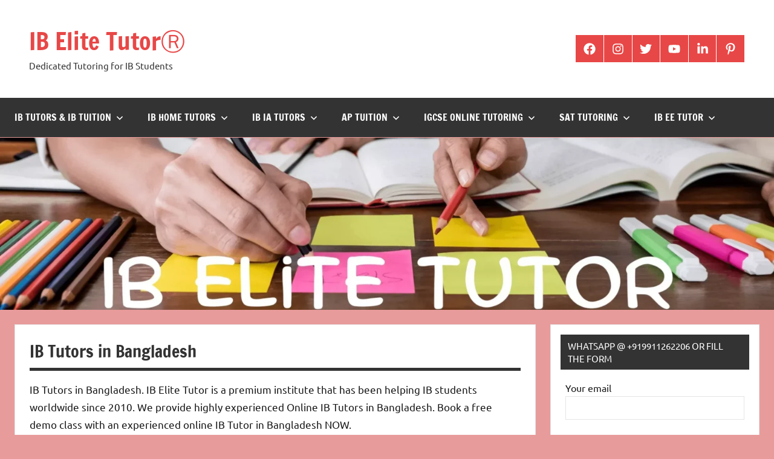

--- FILE ---
content_type: text/html; charset=UTF-8
request_url: https://ibelitetutor.com/ib-tutors-in-bangladesh/
body_size: 36744
content:
<!DOCTYPE html>
<html lang="en">

<head><meta charset="UTF-8"><script>if(navigator.userAgent.match(/MSIE|Internet Explorer/i)||navigator.userAgent.match(/Trident\/7\..*?rv:11/i)){var href=document.location.href;if(!href.match(/[?&]nowprocket/)){if(href.indexOf("?")==-1){if(href.indexOf("#")==-1){document.location.href=href+"?nowprocket=1"}else{document.location.href=href.replace("#","?nowprocket=1#")}}else{if(href.indexOf("#")==-1){document.location.href=href+"&nowprocket=1"}else{document.location.href=href.replace("#","&nowprocket=1#")}}}}</script><script>(()=>{class RocketLazyLoadScripts{constructor(){this.v="2.0.4",this.userEvents=["keydown","keyup","mousedown","mouseup","mousemove","mouseover","mouseout","touchmove","touchstart","touchend","touchcancel","wheel","click","dblclick","input"],this.attributeEvents=["onblur","onclick","oncontextmenu","ondblclick","onfocus","onmousedown","onmouseenter","onmouseleave","onmousemove","onmouseout","onmouseover","onmouseup","onmousewheel","onscroll","onsubmit"]}async t(){this.i(),this.o(),/iP(ad|hone)/.test(navigator.userAgent)&&this.h(),this.u(),this.l(this),this.m(),this.k(this),this.p(this),this._(),await Promise.all([this.R(),this.L()]),this.lastBreath=Date.now(),this.S(this),this.P(),this.D(),this.O(),this.M(),await this.C(this.delayedScripts.normal),await this.C(this.delayedScripts.defer),await this.C(this.delayedScripts.async),await this.T(),await this.F(),await this.j(),await this.A(),window.dispatchEvent(new Event("rocket-allScriptsLoaded")),this.everythingLoaded=!0,this.lastTouchEnd&&await new Promise(t=>setTimeout(t,500-Date.now()+this.lastTouchEnd)),this.I(),this.H(),this.U(),this.W()}i(){this.CSPIssue=sessionStorage.getItem("rocketCSPIssue"),document.addEventListener("securitypolicyviolation",t=>{this.CSPIssue||"script-src-elem"!==t.violatedDirective||"data"!==t.blockedURI||(this.CSPIssue=!0,sessionStorage.setItem("rocketCSPIssue",!0))},{isRocket:!0})}o(){window.addEventListener("pageshow",t=>{this.persisted=t.persisted,this.realWindowLoadedFired=!0},{isRocket:!0}),window.addEventListener("pagehide",()=>{this.onFirstUserAction=null},{isRocket:!0})}h(){let t;function e(e){t=e}window.addEventListener("touchstart",e,{isRocket:!0}),window.addEventListener("touchend",function i(o){o.changedTouches[0]&&t.changedTouches[0]&&Math.abs(o.changedTouches[0].pageX-t.changedTouches[0].pageX)<10&&Math.abs(o.changedTouches[0].pageY-t.changedTouches[0].pageY)<10&&o.timeStamp-t.timeStamp<200&&(window.removeEventListener("touchstart",e,{isRocket:!0}),window.removeEventListener("touchend",i,{isRocket:!0}),"INPUT"===o.target.tagName&&"text"===o.target.type||(o.target.dispatchEvent(new TouchEvent("touchend",{target:o.target,bubbles:!0})),o.target.dispatchEvent(new MouseEvent("mouseover",{target:o.target,bubbles:!0})),o.target.dispatchEvent(new PointerEvent("click",{target:o.target,bubbles:!0,cancelable:!0,detail:1,clientX:o.changedTouches[0].clientX,clientY:o.changedTouches[0].clientY})),event.preventDefault()))},{isRocket:!0})}q(t){this.userActionTriggered||("mousemove"!==t.type||this.firstMousemoveIgnored?"keyup"===t.type||"mouseover"===t.type||"mouseout"===t.type||(this.userActionTriggered=!0,this.onFirstUserAction&&this.onFirstUserAction()):this.firstMousemoveIgnored=!0),"click"===t.type&&t.preventDefault(),t.stopPropagation(),t.stopImmediatePropagation(),"touchstart"===this.lastEvent&&"touchend"===t.type&&(this.lastTouchEnd=Date.now()),"click"===t.type&&(this.lastTouchEnd=0),this.lastEvent=t.type,t.composedPath&&t.composedPath()[0].getRootNode()instanceof ShadowRoot&&(t.rocketTarget=t.composedPath()[0]),this.savedUserEvents.push(t)}u(){this.savedUserEvents=[],this.userEventHandler=this.q.bind(this),this.userEvents.forEach(t=>window.addEventListener(t,this.userEventHandler,{passive:!1,isRocket:!0})),document.addEventListener("visibilitychange",this.userEventHandler,{isRocket:!0})}U(){this.userEvents.forEach(t=>window.removeEventListener(t,this.userEventHandler,{passive:!1,isRocket:!0})),document.removeEventListener("visibilitychange",this.userEventHandler,{isRocket:!0}),this.savedUserEvents.forEach(t=>{(t.rocketTarget||t.target).dispatchEvent(new window[t.constructor.name](t.type,t))})}m(){const t="return false",e=Array.from(this.attributeEvents,t=>"data-rocket-"+t),i="["+this.attributeEvents.join("],[")+"]",o="[data-rocket-"+this.attributeEvents.join("],[data-rocket-")+"]",s=(e,i,o)=>{o&&o!==t&&(e.setAttribute("data-rocket-"+i,o),e["rocket"+i]=new Function("event",o),e.setAttribute(i,t))};new MutationObserver(t=>{for(const n of t)"attributes"===n.type&&(n.attributeName.startsWith("data-rocket-")||this.everythingLoaded?n.attributeName.startsWith("data-rocket-")&&this.everythingLoaded&&this.N(n.target,n.attributeName.substring(12)):s(n.target,n.attributeName,n.target.getAttribute(n.attributeName))),"childList"===n.type&&n.addedNodes.forEach(t=>{if(t.nodeType===Node.ELEMENT_NODE)if(this.everythingLoaded)for(const i of[t,...t.querySelectorAll(o)])for(const t of i.getAttributeNames())e.includes(t)&&this.N(i,t.substring(12));else for(const e of[t,...t.querySelectorAll(i)])for(const t of e.getAttributeNames())this.attributeEvents.includes(t)&&s(e,t,e.getAttribute(t))})}).observe(document,{subtree:!0,childList:!0,attributeFilter:[...this.attributeEvents,...e]})}I(){this.attributeEvents.forEach(t=>{document.querySelectorAll("[data-rocket-"+t+"]").forEach(e=>{this.N(e,t)})})}N(t,e){const i=t.getAttribute("data-rocket-"+e);i&&(t.setAttribute(e,i),t.removeAttribute("data-rocket-"+e))}k(t){Object.defineProperty(HTMLElement.prototype,"onclick",{get(){return this.rocketonclick||null},set(e){this.rocketonclick=e,this.setAttribute(t.everythingLoaded?"onclick":"data-rocket-onclick","this.rocketonclick(event)")}})}S(t){function e(e,i){let o=e[i];e[i]=null,Object.defineProperty(e,i,{get:()=>o,set(s){t.everythingLoaded?o=s:e["rocket"+i]=o=s}})}e(document,"onreadystatechange"),e(window,"onload"),e(window,"onpageshow");try{Object.defineProperty(document,"readyState",{get:()=>t.rocketReadyState,set(e){t.rocketReadyState=e},configurable:!0}),document.readyState="loading"}catch(t){console.log("WPRocket DJE readyState conflict, bypassing")}}l(t){this.originalAddEventListener=EventTarget.prototype.addEventListener,this.originalRemoveEventListener=EventTarget.prototype.removeEventListener,this.savedEventListeners=[],EventTarget.prototype.addEventListener=function(e,i,o){o&&o.isRocket||!t.B(e,this)&&!t.userEvents.includes(e)||t.B(e,this)&&!t.userActionTriggered||e.startsWith("rocket-")||t.everythingLoaded?t.originalAddEventListener.call(this,e,i,o):(t.savedEventListeners.push({target:this,remove:!1,type:e,func:i,options:o}),"mouseenter"!==e&&"mouseleave"!==e||t.originalAddEventListener.call(this,e,t.savedUserEvents.push,o))},EventTarget.prototype.removeEventListener=function(e,i,o){o&&o.isRocket||!t.B(e,this)&&!t.userEvents.includes(e)||t.B(e,this)&&!t.userActionTriggered||e.startsWith("rocket-")||t.everythingLoaded?t.originalRemoveEventListener.call(this,e,i,o):t.savedEventListeners.push({target:this,remove:!0,type:e,func:i,options:o})}}J(t,e){this.savedEventListeners=this.savedEventListeners.filter(i=>{let o=i.type,s=i.target||window;return e!==o||t!==s||(this.B(o,s)&&(i.type="rocket-"+o),this.$(i),!1)})}H(){EventTarget.prototype.addEventListener=this.originalAddEventListener,EventTarget.prototype.removeEventListener=this.originalRemoveEventListener,this.savedEventListeners.forEach(t=>this.$(t))}$(t){t.remove?this.originalRemoveEventListener.call(t.target,t.type,t.func,t.options):this.originalAddEventListener.call(t.target,t.type,t.func,t.options)}p(t){let e;function i(e){return t.everythingLoaded?e:e.split(" ").map(t=>"load"===t||t.startsWith("load.")?"rocket-jquery-load":t).join(" ")}function o(o){function s(e){const s=o.fn[e];o.fn[e]=o.fn.init.prototype[e]=function(){return this[0]===window&&t.userActionTriggered&&("string"==typeof arguments[0]||arguments[0]instanceof String?arguments[0]=i(arguments[0]):"object"==typeof arguments[0]&&Object.keys(arguments[0]).forEach(t=>{const e=arguments[0][t];delete arguments[0][t],arguments[0][i(t)]=e})),s.apply(this,arguments),this}}if(o&&o.fn&&!t.allJQueries.includes(o)){const e={DOMContentLoaded:[],"rocket-DOMContentLoaded":[]};for(const t in e)document.addEventListener(t,()=>{e[t].forEach(t=>t())},{isRocket:!0});o.fn.ready=o.fn.init.prototype.ready=function(i){function s(){parseInt(o.fn.jquery)>2?setTimeout(()=>i.bind(document)(o)):i.bind(document)(o)}return"function"==typeof i&&(t.realDomReadyFired?!t.userActionTriggered||t.fauxDomReadyFired?s():e["rocket-DOMContentLoaded"].push(s):e.DOMContentLoaded.push(s)),o([])},s("on"),s("one"),s("off"),t.allJQueries.push(o)}e=o}t.allJQueries=[],o(window.jQuery),Object.defineProperty(window,"jQuery",{get:()=>e,set(t){o(t)}})}P(){const t=new Map;document.write=document.writeln=function(e){const i=document.currentScript,o=document.createRange(),s=i.parentElement;let n=t.get(i);void 0===n&&(n=i.nextSibling,t.set(i,n));const c=document.createDocumentFragment();o.setStart(c,0),c.appendChild(o.createContextualFragment(e)),s.insertBefore(c,n)}}async R(){return new Promise(t=>{this.userActionTriggered?t():this.onFirstUserAction=t})}async L(){return new Promise(t=>{document.addEventListener("DOMContentLoaded",()=>{this.realDomReadyFired=!0,t()},{isRocket:!0})})}async j(){return this.realWindowLoadedFired?Promise.resolve():new Promise(t=>{window.addEventListener("load",t,{isRocket:!0})})}M(){this.pendingScripts=[];this.scriptsMutationObserver=new MutationObserver(t=>{for(const e of t)e.addedNodes.forEach(t=>{"SCRIPT"!==t.tagName||t.noModule||t.isWPRocket||this.pendingScripts.push({script:t,promise:new Promise(e=>{const i=()=>{const i=this.pendingScripts.findIndex(e=>e.script===t);i>=0&&this.pendingScripts.splice(i,1),e()};t.addEventListener("load",i,{isRocket:!0}),t.addEventListener("error",i,{isRocket:!0}),setTimeout(i,1e3)})})})}),this.scriptsMutationObserver.observe(document,{childList:!0,subtree:!0})}async F(){await this.X(),this.pendingScripts.length?(await this.pendingScripts[0].promise,await this.F()):this.scriptsMutationObserver.disconnect()}D(){this.delayedScripts={normal:[],async:[],defer:[]},document.querySelectorAll("script[type$=rocketlazyloadscript]").forEach(t=>{t.hasAttribute("data-rocket-src")?t.hasAttribute("async")&&!1!==t.async?this.delayedScripts.async.push(t):t.hasAttribute("defer")&&!1!==t.defer||"module"===t.getAttribute("data-rocket-type")?this.delayedScripts.defer.push(t):this.delayedScripts.normal.push(t):this.delayedScripts.normal.push(t)})}async _(){await this.L();let t=[];document.querySelectorAll("script[type$=rocketlazyloadscript][data-rocket-src]").forEach(e=>{let i=e.getAttribute("data-rocket-src");if(i&&!i.startsWith("data:")){i.startsWith("//")&&(i=location.protocol+i);try{const o=new URL(i).origin;o!==location.origin&&t.push({src:o,crossOrigin:e.crossOrigin||"module"===e.getAttribute("data-rocket-type")})}catch(t){}}}),t=[...new Map(t.map(t=>[JSON.stringify(t),t])).values()],this.Y(t,"preconnect")}async G(t){if(await this.K(),!0!==t.noModule||!("noModule"in HTMLScriptElement.prototype))return new Promise(e=>{let i;function o(){(i||t).setAttribute("data-rocket-status","executed"),e()}try{if(navigator.userAgent.includes("Firefox/")||""===navigator.vendor||this.CSPIssue)i=document.createElement("script"),[...t.attributes].forEach(t=>{let e=t.nodeName;"type"!==e&&("data-rocket-type"===e&&(e="type"),"data-rocket-src"===e&&(e="src"),i.setAttribute(e,t.nodeValue))}),t.text&&(i.text=t.text),t.nonce&&(i.nonce=t.nonce),i.hasAttribute("src")?(i.addEventListener("load",o,{isRocket:!0}),i.addEventListener("error",()=>{i.setAttribute("data-rocket-status","failed-network"),e()},{isRocket:!0}),setTimeout(()=>{i.isConnected||e()},1)):(i.text=t.text,o()),i.isWPRocket=!0,t.parentNode.replaceChild(i,t);else{const i=t.getAttribute("data-rocket-type"),s=t.getAttribute("data-rocket-src");i?(t.type=i,t.removeAttribute("data-rocket-type")):t.removeAttribute("type"),t.addEventListener("load",o,{isRocket:!0}),t.addEventListener("error",i=>{this.CSPIssue&&i.target.src.startsWith("data:")?(console.log("WPRocket: CSP fallback activated"),t.removeAttribute("src"),this.G(t).then(e)):(t.setAttribute("data-rocket-status","failed-network"),e())},{isRocket:!0}),s?(t.fetchPriority="high",t.removeAttribute("data-rocket-src"),t.src=s):t.src="data:text/javascript;base64,"+window.btoa(unescape(encodeURIComponent(t.text)))}}catch(i){t.setAttribute("data-rocket-status","failed-transform"),e()}});t.setAttribute("data-rocket-status","skipped")}async C(t){const e=t.shift();return e?(e.isConnected&&await this.G(e),this.C(t)):Promise.resolve()}O(){this.Y([...this.delayedScripts.normal,...this.delayedScripts.defer,...this.delayedScripts.async],"preload")}Y(t,e){this.trash=this.trash||[];let i=!0;var o=document.createDocumentFragment();t.forEach(t=>{const s=t.getAttribute&&t.getAttribute("data-rocket-src")||t.src;if(s&&!s.startsWith("data:")){const n=document.createElement("link");n.href=s,n.rel=e,"preconnect"!==e&&(n.as="script",n.fetchPriority=i?"high":"low"),t.getAttribute&&"module"===t.getAttribute("data-rocket-type")&&(n.crossOrigin=!0),t.crossOrigin&&(n.crossOrigin=t.crossOrigin),t.integrity&&(n.integrity=t.integrity),t.nonce&&(n.nonce=t.nonce),o.appendChild(n),this.trash.push(n),i=!1}}),document.head.appendChild(o)}W(){this.trash.forEach(t=>t.remove())}async T(){try{document.readyState="interactive"}catch(t){}this.fauxDomReadyFired=!0;try{await this.K(),this.J(document,"readystatechange"),document.dispatchEvent(new Event("rocket-readystatechange")),await this.K(),document.rocketonreadystatechange&&document.rocketonreadystatechange(),await this.K(),this.J(document,"DOMContentLoaded"),document.dispatchEvent(new Event("rocket-DOMContentLoaded")),await this.K(),this.J(window,"DOMContentLoaded"),window.dispatchEvent(new Event("rocket-DOMContentLoaded"))}catch(t){console.error(t)}}async A(){try{document.readyState="complete"}catch(t){}try{await this.K(),this.J(document,"readystatechange"),document.dispatchEvent(new Event("rocket-readystatechange")),await this.K(),document.rocketonreadystatechange&&document.rocketonreadystatechange(),await this.K(),this.J(window,"load"),window.dispatchEvent(new Event("rocket-load")),await this.K(),window.rocketonload&&window.rocketonload(),await this.K(),this.allJQueries.forEach(t=>t(window).trigger("rocket-jquery-load")),await this.K(),this.J(window,"pageshow");const t=new Event("rocket-pageshow");t.persisted=this.persisted,window.dispatchEvent(t),await this.K(),window.rocketonpageshow&&window.rocketonpageshow({persisted:this.persisted})}catch(t){console.error(t)}}async K(){Date.now()-this.lastBreath>45&&(await this.X(),this.lastBreath=Date.now())}async X(){return document.hidden?new Promise(t=>setTimeout(t)):new Promise(t=>requestAnimationFrame(t))}B(t,e){return e===document&&"readystatechange"===t||(e===document&&"DOMContentLoaded"===t||(e===window&&"DOMContentLoaded"===t||(e===window&&"load"===t||e===window&&"pageshow"===t)))}static run(){(new RocketLazyLoadScripts).t()}}RocketLazyLoadScripts.run()})();</script>

<meta name="viewport" content="width=device-width, initial-scale=1">
<link rel="profile" href="https://gmpg.org/xfn/11">

<meta name='robots' content='index, follow, max-image-preview:large, max-snippet:-1, max-video-preview:-1' />

	<!-- This site is optimized with the Yoast SEO plugin v26.7 - https://yoast.com/wordpress/plugins/seo/ -->
	<title>IB Tutors in Bangladesh for IB MYP &amp; Diploma | IB Elite Tutor #1</title>
<link data-rocket-prefetch href="https://www.googletagmanager.com" rel="dns-prefetch">
<link crossorigin data-rocket-preload as="font" href="https://ibelitetutor.com/wp-content/fonts/ubuntu/4iCp6KVjbNBYlgoKejZPslyPN4E.woff2" rel="preload">
<link crossorigin data-rocket-preload as="font" href="https://ibelitetutor.com/wp-content/fonts/francois-one/_Xmr-H4zszafZw3A-KPSZut9wQiR.woff2" rel="preload">
<style id="wpr-usedcss">img:is([sizes=auto i],[sizes^="auto," i]){contain-intrinsic-size:3000px 1500px}@font-face{font-family:'Francois One';font-style:normal;font-weight:400;font-display:swap;src:url(https://ibelitetutor.com/wp-content/fonts/francois-one/_Xmr-H4zszafZw3A-KPSZut9wQiR.woff2) format('woff2');unicode-range:U+0000-00FF,U+0131,U+0152-0153,U+02BB-02BC,U+02C6,U+02DA,U+02DC,U+2000-206F,U+2074,U+20AC,U+2122,U+2191,U+2193,U+2212,U+2215,U+FEFF,U+FFFD}@font-face{font-family:Ubuntu;font-style:italic;font-weight:700;font-display:swap;src:url(https://ibelitetutor.com/wp-content/fonts/ubuntu/4iCp6KVjbNBYlgoKejZPslyPN4E.woff2) format('woff2');unicode-range:U+0000-00FF,U+0131,U+0152-0153,U+02BB-02BC,U+02C6,U+02DA,U+02DC,U+2000-206F,U+2074,U+20AC,U+2122,U+2191,U+2193,U+2212,U+2215,U+FEFF,U+FFFD}@font-face{font-family:Ubuntu;font-style:normal;font-weight:400;font-display:swap;src:url(https://ibelitetutor.com/wp-content/fonts/ubuntu/4iCs6KVjbNBYlgoKfw72.woff2) format('woff2');unicode-range:U+0000-00FF,U+0131,U+0152-0153,U+02BB-02BC,U+02C6,U+02DA,U+02DC,U+2000-206F,U+2074,U+20AC,U+2122,U+2191,U+2193,U+2212,U+2215,U+FEFF,U+FFFD}@font-face{font-family:Ubuntu;font-style:normal;font-weight:700;font-display:swap;src:url(https://ibelitetutor.com/wp-content/fonts/ubuntu/4iCv6KVjbNBYlgoCxCvjsGyN.woff2) format('woff2');unicode-range:U+0000-00FF,U+0131,U+0152-0153,U+02BB-02BC,U+02C6,U+02DA,U+02DC,U+2000-206F,U+2074,U+20AC,U+2122,U+2191,U+2193,U+2212,U+2215,U+FEFF,U+FFFD}img.emoji{display:inline!important;border:none!important;box-shadow:none!important;height:1em!important;width:1em!important;margin:0 .07em!important;vertical-align:-.1em!important;background:0 0!important;padding:0!important}.wp-block-button__link{align-content:center;box-sizing:border-box;cursor:pointer;display:inline-block;height:100%;text-align:center;word-break:break-word}.wp-block-button__link.aligncenter{text-align:center}:where(.wp-block-button__link){border-radius:9999px;box-shadow:none;padding:calc(.667em + 2px) calc(1.333em + 2px);text-decoration:none}.wp-block-buttons>.wp-block-button.has-custom-width{max-width:none}.wp-block-buttons>.wp-block-button.has-custom-width .wp-block-button__link{width:100%}.wp-block-buttons>.wp-block-button.wp-block-button__width-50{width:calc(50% - var(--wp--style--block-gap,.5em)*.5)}:root :where(.wp-block-button .wp-block-button__link.is-style-outline),:root :where(.wp-block-button.is-style-outline>.wp-block-button__link){border:2px solid;padding:.667em 1.333em}:root :where(.wp-block-button .wp-block-button__link.is-style-outline:not(.has-text-color)),:root :where(.wp-block-button.is-style-outline>.wp-block-button__link:not(.has-text-color)){color:currentColor}:root :where(.wp-block-button .wp-block-button__link.is-style-outline:not(.has-background)),:root :where(.wp-block-button.is-style-outline>.wp-block-button__link:not(.has-background)){background-color:initial;background-image:none}.wp-block-buttons{box-sizing:border-box}.wp-block-buttons>.wp-block-button{display:inline-block;margin:0}.wp-block-buttons.is-content-justification-center{justify-content:center}.wp-block-buttons.aligncenter{text-align:center}.wp-block-buttons:not(.is-content-justification-space-between,.is-content-justification-right,.is-content-justification-left,.is-content-justification-center) .wp-block-button.aligncenter{margin-left:auto;margin-right:auto;width:100%}.wp-block-buttons .wp-block-button__link{width:100%}:where(.wp-block-calendar table:not(.has-background) th){background:#ddd}:where(.wp-block-columns){margin-bottom:1.75em}:where(.wp-block-columns.has-background){padding:1.25em 2.375em}:where(.wp-block-post-comments input[type=submit]){border:none}:where(.wp-block-cover-image:not(.has-text-color)),:where(.wp-block-cover:not(.has-text-color)){color:#fff}:where(.wp-block-cover-image.is-light:not(.has-text-color)),:where(.wp-block-cover.is-light:not(.has-text-color)){color:#000}:root :where(.wp-block-cover h1:not(.has-text-color)),:root :where(.wp-block-cover h2:not(.has-text-color)),:root :where(.wp-block-cover h3:not(.has-text-color)),:root :where(.wp-block-cover h4:not(.has-text-color)),:root :where(.wp-block-cover h5:not(.has-text-color)),:root :where(.wp-block-cover h6:not(.has-text-color)),:root :where(.wp-block-cover p:not(.has-text-color)){color:inherit}:where(.wp-block-file){margin-bottom:1.5em}:where(.wp-block-file__button){border-radius:2em;display:inline-block;padding:.5em 1em}:where(.wp-block-file__button):is(a):active,:where(.wp-block-file__button):is(a):focus,:where(.wp-block-file__button):is(a):hover,:where(.wp-block-file__button):is(a):visited{box-shadow:none;color:#fff;opacity:.85;text-decoration:none}.wp-block-group{box-sizing:border-box}:where(.wp-block-group.wp-block-group-is-layout-constrained){position:relative}h1.has-background,h2.has-background,h3.has-background,h4.has-background,h5.has-background{padding:1.25em 2.375em}.wp-block-image>a,.wp-block-image>figure>a{display:inline-block}.wp-block-image img{box-sizing:border-box;height:auto;max-width:100%;vertical-align:bottom}@media not (prefers-reduced-motion){.wp-block-image img.hide{visibility:hidden}.wp-block-image img.show{animation:.4s show-content-image}}.wp-block-image[style*=border-radius] img,.wp-block-image[style*=border-radius]>a{border-radius:inherit}.wp-block-image.aligncenter{text-align:center}.wp-block-image.alignfull>a{width:100%}.wp-block-image.alignfull img{height:auto;width:100%}.wp-block-image .aligncenter,.wp-block-image.aligncenter{display:table}.wp-block-image .aligncenter{margin-left:auto;margin-right:auto}.wp-block-image :where(figcaption){margin-bottom:1em;margin-top:.5em}:root :where(.wp-block-image.is-style-rounded img,.wp-block-image .is-style-rounded img){border-radius:9999px}.wp-block-image figure{margin:0}@keyframes show-content-image{0%{visibility:hidden}99%{visibility:hidden}to{visibility:visible}}:where(.wp-block-latest-comments:not([style*=line-height] .wp-block-latest-comments__comment)){line-height:1.1}:where(.wp-block-latest-comments:not([style*=line-height] .wp-block-latest-comments__comment-excerpt p)){line-height:1.8}:root :where(.wp-block-latest-posts.is-grid){padding:0}:root :where(.wp-block-latest-posts.wp-block-latest-posts__list){padding-left:0}ol,ul{box-sizing:border-box}:root :where(.wp-block-list.has-background){padding:1.25em 2.375em}:where(.wp-block-navigation.has-background .wp-block-navigation-item a:not(.wp-element-button)),:where(.wp-block-navigation.has-background .wp-block-navigation-submenu a:not(.wp-element-button)){padding:.5em 1em}:where(.wp-block-navigation .wp-block-navigation__submenu-container .wp-block-navigation-item a:not(.wp-element-button)),:where(.wp-block-navigation .wp-block-navigation__submenu-container .wp-block-navigation-submenu a:not(.wp-element-button)),:where(.wp-block-navigation .wp-block-navigation__submenu-container .wp-block-navigation-submenu button.wp-block-navigation-item__content),:where(.wp-block-navigation .wp-block-navigation__submenu-container .wp-block-pages-list__item button.wp-block-navigation-item__content){padding:.5em 1em}:root :where(p.has-background){padding:1.25em 2.375em}:where(p.has-text-color:not(.has-link-color)) a{color:inherit}:where(.wp-block-post-comments-form) input:not([type=submit]),:where(.wp-block-post-comments-form) textarea{border:1px solid #949494;font-family:inherit;font-size:1em}:where(.wp-block-post-comments-form) input:where(:not([type=submit]):not([type=checkbox])),:where(.wp-block-post-comments-form) textarea{padding:calc(.667em + 2px)}:where(.wp-block-post-excerpt){box-sizing:border-box;margin-bottom:var(--wp--style--block-gap);margin-top:var(--wp--style--block-gap)}:where(.wp-block-preformatted.has-background){padding:1.25em 2.375em}:where(.wp-block-search__button){border:1px solid #ccc;padding:6px 10px}:where(.wp-block-search__input){font-family:inherit;font-size:inherit;font-style:inherit;font-weight:inherit;letter-spacing:inherit;line-height:inherit;text-transform:inherit}:where(.wp-block-search__button-inside .wp-block-search__inside-wrapper){border:1px solid #949494;box-sizing:border-box;padding:4px}:where(.wp-block-search__button-inside .wp-block-search__inside-wrapper) .wp-block-search__input{border:none;border-radius:0;padding:0 4px}:where(.wp-block-search__button-inside .wp-block-search__inside-wrapper) .wp-block-search__input:focus{outline:0}:where(.wp-block-search__button-inside .wp-block-search__inside-wrapper) :where(.wp-block-search__button){padding:4px 8px}:root :where(.wp-block-separator.is-style-dots){height:auto;line-height:1;text-align:center}:root :where(.wp-block-separator.is-style-dots):before{color:currentColor;content:"···";font-family:serif;font-size:1.5em;letter-spacing:2em;padding-left:2em}:root :where(.wp-block-site-logo.is-style-rounded){border-radius:9999px}:where(.wp-block-social-links:not(.is-style-logos-only)) .wp-social-link{background-color:#f0f0f0;color:#444}:where(.wp-block-social-links:not(.is-style-logos-only)) .wp-social-link-amazon{background-color:#f90;color:#fff}:where(.wp-block-social-links:not(.is-style-logos-only)) .wp-social-link-bandcamp{background-color:#1ea0c3;color:#fff}:where(.wp-block-social-links:not(.is-style-logos-only)) .wp-social-link-behance{background-color:#0757fe;color:#fff}:where(.wp-block-social-links:not(.is-style-logos-only)) .wp-social-link-bluesky{background-color:#0a7aff;color:#fff}:where(.wp-block-social-links:not(.is-style-logos-only)) .wp-social-link-codepen{background-color:#1e1f26;color:#fff}:where(.wp-block-social-links:not(.is-style-logos-only)) .wp-social-link-deviantart{background-color:#02e49b;color:#fff}:where(.wp-block-social-links:not(.is-style-logos-only)) .wp-social-link-discord{background-color:#5865f2;color:#fff}:where(.wp-block-social-links:not(.is-style-logos-only)) .wp-social-link-dribbble{background-color:#e94c89;color:#fff}:where(.wp-block-social-links:not(.is-style-logos-only)) .wp-social-link-dropbox{background-color:#4280ff;color:#fff}:where(.wp-block-social-links:not(.is-style-logos-only)) .wp-social-link-etsy{background-color:#f45800;color:#fff}:where(.wp-block-social-links:not(.is-style-logos-only)) .wp-social-link-facebook{background-color:#0866ff;color:#fff}:where(.wp-block-social-links:not(.is-style-logos-only)) .wp-social-link-fivehundredpx{background-color:#000;color:#fff}:where(.wp-block-social-links:not(.is-style-logos-only)) .wp-social-link-flickr{background-color:#0461dd;color:#fff}:where(.wp-block-social-links:not(.is-style-logos-only)) .wp-social-link-foursquare{background-color:#e65678;color:#fff}:where(.wp-block-social-links:not(.is-style-logos-only)) .wp-social-link-github{background-color:#24292d;color:#fff}:where(.wp-block-social-links:not(.is-style-logos-only)) .wp-social-link-goodreads{background-color:#eceadd;color:#382110}:where(.wp-block-social-links:not(.is-style-logos-only)) .wp-social-link-google{background-color:#ea4434;color:#fff}:where(.wp-block-social-links:not(.is-style-logos-only)) .wp-social-link-gravatar{background-color:#1d4fc4;color:#fff}:where(.wp-block-social-links:not(.is-style-logos-only)) .wp-social-link-instagram{background-color:#f00075;color:#fff}:where(.wp-block-social-links:not(.is-style-logos-only)) .wp-social-link-lastfm{background-color:#e21b24;color:#fff}:where(.wp-block-social-links:not(.is-style-logos-only)) .wp-social-link-linkedin{background-color:#0d66c2;color:#fff}:where(.wp-block-social-links:not(.is-style-logos-only)) .wp-social-link-mastodon{background-color:#3288d4;color:#fff}:where(.wp-block-social-links:not(.is-style-logos-only)) .wp-social-link-medium{background-color:#000;color:#fff}:where(.wp-block-social-links:not(.is-style-logos-only)) .wp-social-link-meetup{background-color:#f6405f;color:#fff}:where(.wp-block-social-links:not(.is-style-logos-only)) .wp-social-link-patreon{background-color:#000;color:#fff}:where(.wp-block-social-links:not(.is-style-logos-only)) .wp-social-link-pinterest{background-color:#e60122;color:#fff}:where(.wp-block-social-links:not(.is-style-logos-only)) .wp-social-link-pocket{background-color:#ef4155;color:#fff}:where(.wp-block-social-links:not(.is-style-logos-only)) .wp-social-link-reddit{background-color:#ff4500;color:#fff}:where(.wp-block-social-links:not(.is-style-logos-only)) .wp-social-link-skype{background-color:#0478d7;color:#fff}:where(.wp-block-social-links:not(.is-style-logos-only)) .wp-social-link-snapchat{background-color:#fefc00;color:#fff;stroke:#000}:where(.wp-block-social-links:not(.is-style-logos-only)) .wp-social-link-soundcloud{background-color:#ff5600;color:#fff}:where(.wp-block-social-links:not(.is-style-logos-only)) .wp-social-link-spotify{background-color:#1bd760;color:#fff}:where(.wp-block-social-links:not(.is-style-logos-only)) .wp-social-link-telegram{background-color:#2aabee;color:#fff}:where(.wp-block-social-links:not(.is-style-logos-only)) .wp-social-link-threads{background-color:#000;color:#fff}:where(.wp-block-social-links:not(.is-style-logos-only)) .wp-social-link-tiktok{background-color:#000;color:#fff}:where(.wp-block-social-links:not(.is-style-logos-only)) .wp-social-link-tumblr{background-color:#011835;color:#fff}:where(.wp-block-social-links:not(.is-style-logos-only)) .wp-social-link-twitch{background-color:#6440a4;color:#fff}:where(.wp-block-social-links:not(.is-style-logos-only)) .wp-social-link-twitter{background-color:#1da1f2;color:#fff}:where(.wp-block-social-links:not(.is-style-logos-only)) .wp-social-link-vimeo{background-color:#1eb7ea;color:#fff}:where(.wp-block-social-links:not(.is-style-logos-only)) .wp-social-link-vk{background-color:#4680c2;color:#fff}:where(.wp-block-social-links:not(.is-style-logos-only)) .wp-social-link-wordpress{background-color:#3499cd;color:#fff}:where(.wp-block-social-links:not(.is-style-logos-only)) .wp-social-link-whatsapp{background-color:#25d366;color:#fff}:where(.wp-block-social-links:not(.is-style-logos-only)) .wp-social-link-x{background-color:#000;color:#fff}:where(.wp-block-social-links:not(.is-style-logos-only)) .wp-social-link-yelp{background-color:#d32422;color:#fff}:where(.wp-block-social-links:not(.is-style-logos-only)) .wp-social-link-youtube{background-color:red;color:#fff}:where(.wp-block-social-links.is-style-logos-only) .wp-social-link{background:0 0}:where(.wp-block-social-links.is-style-logos-only) .wp-social-link svg{height:1.25em;width:1.25em}:where(.wp-block-social-links.is-style-logos-only) .wp-social-link-amazon{color:#f90}:where(.wp-block-social-links.is-style-logos-only) .wp-social-link-bandcamp{color:#1ea0c3}:where(.wp-block-social-links.is-style-logos-only) .wp-social-link-behance{color:#0757fe}:where(.wp-block-social-links.is-style-logos-only) .wp-social-link-bluesky{color:#0a7aff}:where(.wp-block-social-links.is-style-logos-only) .wp-social-link-codepen{color:#1e1f26}:where(.wp-block-social-links.is-style-logos-only) .wp-social-link-deviantart{color:#02e49b}:where(.wp-block-social-links.is-style-logos-only) .wp-social-link-discord{color:#5865f2}:where(.wp-block-social-links.is-style-logos-only) .wp-social-link-dribbble{color:#e94c89}:where(.wp-block-social-links.is-style-logos-only) .wp-social-link-dropbox{color:#4280ff}:where(.wp-block-social-links.is-style-logos-only) .wp-social-link-etsy{color:#f45800}:where(.wp-block-social-links.is-style-logos-only) .wp-social-link-facebook{color:#0866ff}:where(.wp-block-social-links.is-style-logos-only) .wp-social-link-fivehundredpx{color:#000}:where(.wp-block-social-links.is-style-logos-only) .wp-social-link-flickr{color:#0461dd}:where(.wp-block-social-links.is-style-logos-only) .wp-social-link-foursquare{color:#e65678}:where(.wp-block-social-links.is-style-logos-only) .wp-social-link-github{color:#24292d}:where(.wp-block-social-links.is-style-logos-only) .wp-social-link-goodreads{color:#382110}:where(.wp-block-social-links.is-style-logos-only) .wp-social-link-google{color:#ea4434}:where(.wp-block-social-links.is-style-logos-only) .wp-social-link-gravatar{color:#1d4fc4}:where(.wp-block-social-links.is-style-logos-only) .wp-social-link-instagram{color:#f00075}:where(.wp-block-social-links.is-style-logos-only) .wp-social-link-lastfm{color:#e21b24}:where(.wp-block-social-links.is-style-logos-only) .wp-social-link-linkedin{color:#0d66c2}:where(.wp-block-social-links.is-style-logos-only) .wp-social-link-mastodon{color:#3288d4}:where(.wp-block-social-links.is-style-logos-only) .wp-social-link-medium{color:#000}:where(.wp-block-social-links.is-style-logos-only) .wp-social-link-meetup{color:#f6405f}:where(.wp-block-social-links.is-style-logos-only) .wp-social-link-patreon{color:#000}:where(.wp-block-social-links.is-style-logos-only) .wp-social-link-pinterest{color:#e60122}:where(.wp-block-social-links.is-style-logos-only) .wp-social-link-pocket{color:#ef4155}:where(.wp-block-social-links.is-style-logos-only) .wp-social-link-reddit{color:#ff4500}:where(.wp-block-social-links.is-style-logos-only) .wp-social-link-skype{color:#0478d7}:where(.wp-block-social-links.is-style-logos-only) .wp-social-link-snapchat{color:#fff;stroke:#000}:where(.wp-block-social-links.is-style-logos-only) .wp-social-link-soundcloud{color:#ff5600}:where(.wp-block-social-links.is-style-logos-only) .wp-social-link-spotify{color:#1bd760}:where(.wp-block-social-links.is-style-logos-only) .wp-social-link-telegram{color:#2aabee}:where(.wp-block-social-links.is-style-logos-only) .wp-social-link-threads{color:#000}:where(.wp-block-social-links.is-style-logos-only) .wp-social-link-tiktok{color:#000}:where(.wp-block-social-links.is-style-logos-only) .wp-social-link-tumblr{color:#011835}:where(.wp-block-social-links.is-style-logos-only) .wp-social-link-twitch{color:#6440a4}:where(.wp-block-social-links.is-style-logos-only) .wp-social-link-twitter{color:#1da1f2}:where(.wp-block-social-links.is-style-logos-only) .wp-social-link-vimeo{color:#1eb7ea}:where(.wp-block-social-links.is-style-logos-only) .wp-social-link-vk{color:#4680c2}:where(.wp-block-social-links.is-style-logos-only) .wp-social-link-whatsapp{color:#25d366}:where(.wp-block-social-links.is-style-logos-only) .wp-social-link-wordpress{color:#3499cd}:where(.wp-block-social-links.is-style-logos-only) .wp-social-link-x{color:#000}:where(.wp-block-social-links.is-style-logos-only) .wp-social-link-yelp{color:#d32422}:where(.wp-block-social-links.is-style-logos-only) .wp-social-link-youtube{color:red}:root :where(.wp-block-social-links .wp-social-link a){padding:.25em}:root :where(.wp-block-social-links.is-style-logos-only .wp-social-link a){padding:0}:root :where(.wp-block-social-links.is-style-pill-shape .wp-social-link a){padding-left:.6666666667em;padding-right:.6666666667em}:root :where(.wp-block-tag-cloud.is-style-outline){display:flex;flex-wrap:wrap;gap:1ch}:root :where(.wp-block-tag-cloud.is-style-outline a){border:1px solid;font-size:unset!important;margin-right:0;padding:1ch 2ch;text-decoration:none!important}:root :where(.wp-block-table-of-contents){box-sizing:border-box}:where(.wp-block-term-description){box-sizing:border-box;margin-bottom:var(--wp--style--block-gap);margin-top:var(--wp--style--block-gap)}:where(pre.wp-block-verse){font-family:inherit}.entry-content{counter-reset:footnotes}.wp-element-button{cursor:pointer}:root{--wp--preset--font-size--normal:16px;--wp--preset--font-size--huge:42px}.has-text-align-center{text-align:center}.aligncenter{clear:both}.screen-reader-text{border:0;clip-path:inset(50%);height:1px;margin:-1px;overflow:hidden;padding:0;position:absolute;width:1px;word-wrap:normal!important}.screen-reader-text:focus{background-color:#ddd;clip-path:none;color:#444;display:block;font-size:1em;height:auto;left:5px;line-height:normal;padding:15px 23px 14px;text-decoration:none;top:5px;width:auto;z-index:100000}html :where(.has-border-color){border-style:solid}html :where([style*=border-top-color]){border-top-style:solid}html :where([style*=border-right-color]){border-right-style:solid}html :where([style*=border-bottom-color]){border-bottom-style:solid}html :where([style*=border-left-color]){border-left-style:solid}html :where([style*=border-width]){border-style:solid}html :where([style*=border-top-width]){border-top-style:solid}html :where([style*=border-right-width]){border-right-style:solid}html :where([style*=border-bottom-width]){border-bottom-style:solid}html :where([style*=border-left-width]){border-left-style:solid}html :where(img[class*=wp-image-]){height:auto;max-width:100%}:where(figure){margin:0 0 1em}html :where(.is-position-sticky){--wp-admin--admin-bar--position-offset:var(--wp-admin--admin-bar--height,0px)}@media screen and (max-width:600px){html :where(.is-position-sticky){--wp-admin--admin-bar--position-offset:0px}}:root{--wp-admin-theme-color:#3858e9;--wp-admin-theme-color--rgb:56,88,233;--wp-admin-theme-color-darker-10:#2145e6;--wp-admin-theme-color-darker-10--rgb:33,69,230;--wp-admin-theme-color-darker-20:#183ad6;--wp-admin-theme-color-darker-20--rgb:24,58,214;--wp-admin-border-width-focus:2px}[role=region]{position:relative}:root{--wp-admin-theme-color:#007cba;--wp-admin-theme-color--rgb:0,124,186;--wp-admin-theme-color-darker-10:#006ba1;--wp-admin-theme-color-darker-10--rgb:0,107,161;--wp-admin-theme-color-darker-20:#005a87;--wp-admin-theme-color-darker-20--rgb:0,90,135;--wp-admin-border-width-focus:2px;--wp-block-synced-color:#7a00df;--wp-block-synced-color--rgb:122,0,223;--wp-bound-block-color:var(--wp-block-synced-color)}@media (min-resolution:192dpi){:root{--wp-admin-border-width-focus:1.5px}}.wp-block-senff-sticky-block{padding-top:1px;padding-bottom:1px;margin-top:-1px;margin-bottom:-1px}:root{--wp--preset--aspect-ratio--square:1;--wp--preset--aspect-ratio--4-3:4/3;--wp--preset--aspect-ratio--3-4:3/4;--wp--preset--aspect-ratio--3-2:3/2;--wp--preset--aspect-ratio--2-3:2/3;--wp--preset--aspect-ratio--16-9:16/9;--wp--preset--aspect-ratio--9-16:9/16;--wp--preset--color--black:#000000;--wp--preset--color--cyan-bluish-gray:#abb8c3;--wp--preset--color--white:#ffffff;--wp--preset--color--pale-pink:#f78da7;--wp--preset--color--vivid-red:#cf2e2e;--wp--preset--color--luminous-vivid-orange:#ff6900;--wp--preset--color--luminous-vivid-amber:#fcb900;--wp--preset--color--light-green-cyan:#7bdcb5;--wp--preset--color--vivid-green-cyan:#00d084;--wp--preset--color--pale-cyan-blue:#8ed1fc;--wp--preset--color--vivid-cyan-blue:#0693e3;--wp--preset--color--vivid-purple:#9b51e0;--wp--preset--color--primary:#e84747;--wp--preset--color--secondary:#cb3e3e;--wp--preset--color--tertiary:#ae3535;--wp--preset--color--contrast:#4747e8;--wp--preset--color--accent:#47e897;--wp--preset--color--highlight:#e8e847;--wp--preset--color--light-gray:#eeeeee;--wp--preset--color--gray:#777777;--wp--preset--color--dark-gray:#333333;--wp--preset--gradient--vivid-cyan-blue-to-vivid-purple:linear-gradient(135deg,rgba(6, 147, 227, 1) 0%,rgb(155, 81, 224) 100%);--wp--preset--gradient--light-green-cyan-to-vivid-green-cyan:linear-gradient(135deg,rgb(122, 220, 180) 0%,rgb(0, 208, 130) 100%);--wp--preset--gradient--luminous-vivid-amber-to-luminous-vivid-orange:linear-gradient(135deg,rgba(252, 185, 0, 1) 0%,rgba(255, 105, 0, 1) 100%);--wp--preset--gradient--luminous-vivid-orange-to-vivid-red:linear-gradient(135deg,rgba(255, 105, 0, 1) 0%,rgb(207, 46, 46) 100%);--wp--preset--gradient--very-light-gray-to-cyan-bluish-gray:linear-gradient(135deg,rgb(238, 238, 238) 0%,rgb(169, 184, 195) 100%);--wp--preset--gradient--cool-to-warm-spectrum:linear-gradient(135deg,rgb(74, 234, 220) 0%,rgb(151, 120, 209) 20%,rgb(207, 42, 186) 40%,rgb(238, 44, 130) 60%,rgb(251, 105, 98) 80%,rgb(254, 248, 76) 100%);--wp--preset--gradient--blush-light-purple:linear-gradient(135deg,rgb(255, 206, 236) 0%,rgb(152, 150, 240) 100%);--wp--preset--gradient--blush-bordeaux:linear-gradient(135deg,rgb(254, 205, 165) 0%,rgb(254, 45, 45) 50%,rgb(107, 0, 62) 100%);--wp--preset--gradient--luminous-dusk:linear-gradient(135deg,rgb(255, 203, 112) 0%,rgb(199, 81, 192) 50%,rgb(65, 88, 208) 100%);--wp--preset--gradient--pale-ocean:linear-gradient(135deg,rgb(255, 245, 203) 0%,rgb(182, 227, 212) 50%,rgb(51, 167, 181) 100%);--wp--preset--gradient--electric-grass:linear-gradient(135deg,rgb(202, 248, 128) 0%,rgb(113, 206, 126) 100%);--wp--preset--gradient--midnight:linear-gradient(135deg,rgb(2, 3, 129) 0%,rgb(40, 116, 252) 100%);--wp--preset--font-size--small:13px;--wp--preset--font-size--medium:20px;--wp--preset--font-size--large:36px;--wp--preset--font-size--x-large:42px;--wp--preset--font-size--extra-large:48px;--wp--preset--font-size--huge:64px;--wp--preset--spacing--20:0.44rem;--wp--preset--spacing--30:0.67rem;--wp--preset--spacing--40:1rem;--wp--preset--spacing--50:1.5rem;--wp--preset--spacing--60:2.25rem;--wp--preset--spacing--70:3.38rem;--wp--preset--spacing--80:5.06rem;--wp--preset--shadow--natural:6px 6px 9px rgba(0, 0, 0, .2);--wp--preset--shadow--deep:12px 12px 50px rgba(0, 0, 0, .4);--wp--preset--shadow--sharp:6px 6px 0px rgba(0, 0, 0, .2);--wp--preset--shadow--outlined:6px 6px 0px -3px rgba(255, 255, 255, 1),6px 6px rgba(0, 0, 0, 1);--wp--preset--shadow--crisp:6px 6px 0px rgba(0, 0, 0, 1)}:root{--wp--style--global--content-size:900px;--wp--style--global--wide-size:1100px}:where(body){margin:0}:where(.is-layout-flex){gap:.5em}:where(.is-layout-grid){gap:.5em}.is-layout-flow>.aligncenter{margin-left:auto!important;margin-right:auto!important}body .is-layout-flex{display:flex}.is-layout-flex{flex-wrap:wrap;align-items:center}.is-layout-flex>:is(*,div){margin:0}body{padding-top:0;padding-right:0;padding-bottom:0;padding-left:0}a:where(:not(.wp-element-button)){text-decoration:underline}:root :where(.wp-element-button,.wp-block-button__link){background-color:#32373c;border-width:0;color:#fff;font-family:inherit;font-size:inherit;line-height:inherit;padding:calc(.667em + 2px) calc(1.333em + 2px);text-decoration:none}.has-primary-color{color:var(--wp--preset--color--primary)!important}.has-primary-background-color{background-color:var(--wp--preset--color--primary)!important}:where(.wp-block-post-template.is-layout-flex){gap:1.25em}:where(.wp-block-post-template.is-layout-grid){gap:1.25em}:where(.wp-block-columns.is-layout-flex){gap:2em}:where(.wp-block-columns.is-layout-grid){gap:2em}:root :where(.wp-block-pullquote){font-size:1.5em;line-height:1.6}:root{--dynamico--primary-color:#e84747;--dynamico--secondary-color:#cb3e3e;--dynamico--tertiary-color:#ae3535;--dynamico--accent-color:#47e897;--dynamico--contrast-color:#4747e8;--dynamico--highlight-color:#e8e847;--dynamico--light-gray-color:#eeeeee;--dynamico--gray-color:#777777;--dynamico--dark-gray-color:#333333;--dynamico--page-background-color:#fff;--dynamico--text-color:rgba(0, 0, 0, .9);--dynamico--medium-text-color:rgba(0, 0, 0, .6);--dynamico--light-text-color:rgba(0, 0, 0, .4);--dynamico--medium-border-color:rgba(0, 0, 0, .3);--dynamico--light-border-color:rgba(0, 0, 0, .1);--dynamico--link-color:#e84747;--dynamico--link-hover-color:#e84747;--dynamico--button-color:#e84747;--dynamico--button-text-color:#fff;--dynamico--button-hover-color:#333;--dynamico--button-hover-text-color:#fff;--dynamico--header-background-color:#fff;--dynamico--header-text-color:#333;--dynamico--site-title-color:#e84747;--dynamico--site-title-hover-color:#333;--dynamico--navi-background-color:#333;--dynamico--navi-text-color:#fff;--dynamico--navi-hover-color:#e84747;--dynamico--navi-hover-text-color:#fff;--dynamico--navi-border-color:#fff;--dynamico--submenu-background-color:#fff;--dynamico--submenu-text-color:#333;--dynamico--submenu-border-color:rgba(0, 0, 0, .5);--dynamico--featured-background-color:#333;--dynamico--featured-text-color:#fff;--dynamico--featured-hover-color:rgba(255, 255, 255, .6);--dynamico--featured-border-color:#e84747;--dynamico--title-color:#333;--dynamico--title-hover-color:#e84747;--dynamico--post-meta-background-color:#eeeeee;--dynamico--content-border-color:rgba(0, 0, 0, .1);--dynamico--widget-title-background-color:#333;--dynamico--widget-title-text-color:#fff;--dynamico--widget-border-color:rgba(0, 0, 0, .1);--dynamico--footer-background-color:#333;--dynamico--footer-overlay-color:rgba(255, 255, 255, .05);--dynamico--footer-text-color:rgba(255, 255, 255, .6);--dynamico--footer-link-color:#fff;--dynamico--footer-link-hover-color:rgba(255, 255, 255, .6);--dynamico--footer-border-color:rgba(255, 255, 255, .1);--dynamico--text-font:"Ubuntu",arial,helvetica,sans-serif;--dynamico--title-font:"Francois One",arial,helvetica,sans-serif;--dynamico--navi-font:"Francois One",arial,helvetica,sans-serif;--dynamico--widget-title-font:"Ubuntu",arial,helvetica,sans-serif;--dynamico--title-font-weight:normal;--dynamico--navi-font-weight:normal;--dynamico--widget-title-font-weight:normal;--dynamico--title-text-transform:none;--dynamico--navi-text-transform:uppercase;--dynamico--widget-title-text-transform:uppercase;--dynamico--text-line-height:1.75;--dynamico--title-line-height:1.4}html{box-sizing:border-box;font-family:sans-serif;-webkit-text-size-adjust:100%;-ms-text-size-adjust:100%}article,figure,footer,header,main,menu,nav,section{display:block}canvas,progress,video{display:inline-block;vertical-align:baseline}[hidden],template{display:none}strong{font-weight:700}svg:not(:root){overflow:hidden}figure{margin:0}code{font-size:1em;font-family:monospace}button,input,optgroup,select,textarea{margin:0;color:inherit;font:inherit}button{overflow:visible}button,select{text-transform:none}button,html input[type=button],input[type=reset],input[type=submit]{cursor:pointer;-webkit-appearance:button;appearance:button}button[disabled],html input[disabled]{cursor:default}button::-moz-focus-inner,input::-moz-focus-inner{padding:0;border:0}input{line-height:normal}input[type=checkbox],input[type=radio]{box-sizing:border-box;padding:0}input[type=number]::-webkit-inner-spin-button,input[type=number]::-webkit-outer-spin-button{height:auto}input[type=search]{box-sizing:content-box;-webkit-appearance:textfield;appearance:textfield}input[type=search]::-webkit-search-cancel-button,input[type=search]::-webkit-search-decoration{-webkit-appearance:none}fieldset{margin:0 2px;padding:.35em .625em .75em;border:1px solid silver}legend{padding:0;border:0}optgroup{font-weight:700}body,button,input,select,textarea{color:rgba(0,0,0,.9);color:var(--dynamico--text-color);font-size:16px;font-size:1rem;font-family:Ubuntu,arial,helvetica,sans-serif;font-family:var(--dynamico--text-font);line-height:1.75;line-height:var(--dynamico--text-line-height)}h1,h2,h3,h4,h5{clear:both;margin-top:1em;margin-bottom:.75em;color:#333;color:var(--dynamico--title-color);font-family:"Francois One",arial,helvetica,sans-serif;font-family:var(--dynamico--title-font);font-weight:400;font-weight:var(--dynamico--title-font-weight);text-transform:none;text-transform:var(--dynamico--title-text-transform);line-height:1.4;line-height:var(--dynamico--title-line-height)}h1{font-size:28px;font-size:1.75rem}h2{font-size:24px;font-size:1.5rem}h3{font-size:22px;font-size:1.375rem}h4{font-size:20px;font-size:1.25rem}h5{font-size:19px;font-size:1.1875rem}p{margin-top:1rem;margin-bottom:1.5rem}em{font-style:italic}address{margin:1.75rem 0}code,tt{font-size:15px;font-size:.9375rem;font-family:Monaco,Consolas,"Andale Mono","DejaVu Sans Mono",monospace;background:rgba(0,0,0,.1);border-radius:3px;padding:2px 5px}*,::after,::before{box-sizing:inherit}body{margin:0;background:#ededef}ol,ul{margin:1.75rem 0;padding:0 0 0 1.5rem}ul{list-style:circle}ol{list-style:decimal}li>ol,li>ul{margin-top:.5em;margin-bottom:.5em;margin-left:1.5em}dt{font-weight:700}img{border:0;max-width:100%;height:auto}table{margin:1.75rem 0;width:100%;border:none;table-layout:auto;border-spacing:0;border-collapse:collapse}a{color:#e84747;color:var(--dynamico--link-color);text-decoration:underline;background-color:transparent}a:active,a:focus,a:hover{color:#e84747;color:var(--dynamico--link-hover-color);text-decoration:none}a:focus{outline:dotted thin}a:active,a:hover{outline:0}button,input[type=button],input[type=reset],input[type=submit]{margin:0;padding:.6rem 1rem;border:none;color:#fff;color:var(--dynamico--button-text-color);background-color:#e84747;background-color:var(--dynamico--button-color);text-decoration:none;font-weight:400;font-size:15px;font-size:.9375rem}button:active,button:focus,button:hover,input[type=button]:active,input[type=button]:focus,input[type=button]:hover,input[type=reset]:active,input[type=reset]:focus,input[type=reset]:hover,input[type=submit]:active,input[type=submit]:focus,input[type=submit]:hover{color:#fff;color:var(--dynamico--button-hover-text-color);background-color:#333;background-color:var(--dynamico--button-hover-color)}input[type=email],input[type=password],input[type=search],input[type=text],input[type=url],textarea{padding:.3em .6em;max-width:100%;border:1px solid;border-color:rgba(0,0,0,.1);border-color:var(--dynamico--light-border-color);background:0 0;color:rgba(0,0,0,.6);color:var(--dynamico--medium-text-color)}input[type=email]:focus,input[type=password]:focus,input[type=search]:focus,input[type=text]:focus,input[type=url]:focus,textarea:focus{border:1px solid;border-color:rgba(0,0,0,.3);border-color:var(--dynamico--medium-border-color);color:rgba(0,0,0,.9);color:var(--dynamico--text-color);outline:0}textarea{overflow:auto;width:100%}.screen-reader-text{position:absolute!important;overflow:hidden;clip:rect(1px,1px,1px,1px);width:1px;height:1px}.screen-reader-text:active,.screen-reader-text:focus,.screen-reader-text:hover{top:5px;left:5px;z-index:100000;display:block;clip:auto!important;padding:15px 23px 14px;width:auto;height:auto;border-radius:3px;background-color:#f1f1f1;box-shadow:0 0 2px 2px rgba(0,0,0,.6);color:#21759b;text-decoration:none;font-weight:700;font-size:14px;font-size:.875rem;line-height:normal}.aligncenter{display:block}.aligncenter{clear:both;margin-right:auto;margin-left:auto}.site{box-sizing:border-box;margin:0 auto;padding:0;width:100%;overflow:hidden;max-width:1340px}.site-content{padding:1.25rem 1.25rem 1px;background-color:#fff;background-color:var(--dynamico--page-background-color)}.site-main{margin-left:auto;margin-right:auto;max-width:900px}.site-header{background-color:#fff;background-color:var(--dynamico--header-background-color)}.header-main{display:flex;flex-wrap:wrap;flex-direction:column;padding:1.25rem}.site-branding{display:flex;margin:0;padding:0;max-width:100%;flex-direction:column;justify-content:center}.site-branding a:hover,.site-branding a:link,.site-branding a:visited{text-decoration:none}.site-title{margin:0;padding:0;color:#e84747;color:var(--dynamico--site-title-color);text-decoration:none;font-size:28px;font-size:1.75rem;font-family:"Francois One",arial,helvetica,sans-serif;font-family:var(--dynamico--title-font);font-weight:400;font-weight:var(--dynamico--title-font-weight);text-transform:none;text-transform:var(--dynamico--title-text-transform);line-height:1.4;line-height:var(--dynamico--title-line-height)}.site-title a:link,.site-title a:visited{color:#e84747;color:var(--dynamico--site-title-color);transition:all .15s ease}.site-title a:active,.site-title a:hover{color:#333;color:var(--dynamico--site-title-hover-color)}.site-description{display:block;margin:0;padding:0;color:#333;color:var(--dynamico--header-text-color);font-size:14px;font-size:.875rem}.header-image{margin-top:1px}.header-image img{margin:0;width:100%;height:auto;vertical-align:top}.primary-navigation-wrap{position:relative;background-color:#333;background-color:var(--dynamico--navi-background-color)}.primary-navigation{position:relative;width:100%}.main-navigation ul{margin:0;padding:0;color:#fff;color:var(--dynamico--navi-text-color);list-style:none;font-size:16px;font-size:1rem;font-family:"Francois One",arial,helvetica,sans-serif;font-family:var(--dynamico--navi-font);font-weight:400;font-weight:var(--dynamico--navi-font-weight);text-transform:uppercase;text-transform:var(--dynamico--navi-text-transform)}.main-navigation>ul{border-top:1px solid;color:#fff;color:var(--dynamico--navi-border-color)}.main-navigation .menu-item-has-children>a>.icon,.main-navigation ul,.main-navigation ul a>.icon{display:none}.main-navigation.toggled-on>ul.menu{display:block}.main-navigation ul li{position:relative;margin:0}.main-navigation ul a{display:block;margin:0;padding:1.15rem 1.5rem;border-bottom:1px solid;border-color:#fff;border-color:var(--dynamico--navi-border-color);text-decoration:none}.main-navigation ul a,.main-navigation ul a:link,.main-navigation ul a:visited{color:#fff;color:var(--dynamico--navi-text-color);text-decoration:none;transition:all .15s ease}.main-navigation ul a:active,.main-navigation ul a:focus,.main-navigation ul a:hover{color:#fff;color:var(--dynamico--navi-hover-text-color);background-color:#e84747;background-color:var(--dynamico--navi-hover-color)}.main-navigation ul li.current-menu-item>a{text-decoration:underline}.main-navigation ul ul{padding:1rem;font-size:15px;font-size:.9375rem;background-color:#fff;background-color:var(--dynamico--submenu-background-color)}.main-navigation ul ul.toggled-on{display:block}.main-navigation ul ul a{padding:.75rem 1rem;border-color:rgba(0,0,0,.5);border-color:var(--dynamico--submenu-border-color)}.main-navigation ul ul a:link,.main-navigation ul ul a:visited{color:#333;color:var(--dynamico--submenu-text-color)}.main-navigation ul ul a:active,.main-navigation ul ul a:focus,.main-navigation ul ul a:hover{color:#fff;color:var(--dynamico--navi-hover-text-color);background-color:#e84747;background-color:var(--dynamico--navi-hover-color)}.primary-menu-toggle{display:flex;margin:0;padding:1.15rem 1.5rem;border:none;background:0 0;color:#fff;color:var(--dynamico--navi-text-color);text-decoration:none;font-size:16px;font-size:1rem;font-family:"Francois One",arial,helvetica,sans-serif;font-family:var(--dynamico--navi-font);font-weight:400;font-weight:var(--dynamico--navi-font-weight);text-transform:uppercase;text-transform:var(--dynamico--navi-text-transform);text-align:left;transition:all .15s ease;align-items:center}.primary-menu-toggle .menu-toggle-text{display:none}.primary-menu-toggle:focus{outline:dotted thin;color:#fff;color:var(--dynamico--navi-text-color);background:0 0}.primary-menu-toggle:active,.primary-menu-toggle:hover{color:#fff;color:var(--dynamico--navi-hover-text-color);background-color:#e84747;background-color:var(--dynamico--navi-hover-color);cursor:pointer}.primary-menu-toggle .icon{margin:0;width:24px;height:24px;vertical-align:top;fill:#fff;fill:var(--dynamico--navi-text-color);transition:fill .15s ease}.primary-menu-toggle:active .icon,.primary-menu-toggle:hover .icon{fill:#fff;fill:var(--dynamico--navi-hover-text-color)}.primary-menu-toggle[aria-expanded=false] .icon-close,.primary-menu-toggle[aria-expanded=true] .icon-menu{display:none}.primary-menu-toggle[aria-expanded=true] .icon-close{display:inline-block}.main-navigation .dropdown-toggle{position:absolute;display:block;top:0;right:0;padding:1.15rem 1.5rem;font-size:16px;font-size:1rem;color:#fff;color:var(--dynamico--navi-text-color);background:0 0;border:none}.main-navigation .dropdown-toggle:focus{outline:dotted thin;color:#fff;color:var(--dynamico--navi-text-color);background:0 0}.main-navigation .dropdown-toggle:active,.main-navigation .dropdown-toggle:hover{color:#fff;color:var(--dynamico--navi-hover-text-color);background-color:#e84747;background-color:var(--dynamico--navi-hover-color)}.main-navigation .dropdown-toggle .icon{margin:.2em 0 0;width:24px;height:24px;vertical-align:top;fill:currentcolor;transition:fill .15s ease}.main-navigation .dropdown-toggle:active .icon,.main-navigation .dropdown-toggle:focus .icon,.main-navigation .dropdown-toggle:hover .icon{fill:currentcolor}.main-navigation .dropdown-toggle.toggled-on .icon{-ms-transform:rotate(-180deg);-webkit-transform:rotate(-180deg);transform:rotate(-180deg)}.main-navigation ul ul .dropdown-toggle{padding:.75rem 1rem;font-size:15px;font-size:.9375rem;color:#333;color:var(--dynamico--submenu-text-color)}.main-navigation ul ul .dropdown-toggle:focus{color:#333;color:var(--dynamico--submenu-text-color)}.main-navigation ul ul .dropdown-toggle:active,.main-navigation ul ul .dropdown-toggle:hover{color:#fff;color:var(--dynamico--navi-hover-text-color);background-color:#e84747;background-color:var(--dynamico--navi-hover-color)}.main-navigation ul ul .dropdown-toggle .icon{width:20px;height:20px}.social-menu-wrap .social-icons-menu{display:flex;flex-flow:row wrap;margin:0;padding:0;border:none;list-style:none}.social-menu-wrap .social-icons-menu li{margin:0;padding:0;border:none;list-style:none}.social-menu-wrap .social-icons-menu li a{margin:0;padding:.6rem}.social-menu-wrap .social-icons-menu li a:active,.social-menu-wrap .social-icons-menu li a:hover{text-decoration:none}.social-menu-wrap .social-icons-menu li a .icon{margin:0;width:16px;height:16px;vertical-align:middle;fill:currentcolor}.header-social-menu-wrap{margin-top:1rem}.header-social-menu-wrap .social-icons-menu li a{display:flex;align-items:center;margin:0 1px 1px 0;padding:.8rem;color:#fff;color:var(--dynamico--button-text-color);background-color:#e84747;background-color:var(--dynamico--button-color)}.header-social-menu-wrap .social-icons-menu li a:active,.header-social-menu-wrap .social-icons-menu li a:hover{color:#fff;color:var(--dynamico--button-hover-text-color);background-color:#333;background-color:var(--dynamico--button-hover-color)}.header-social-menu-wrap .social-icons-menu li a .icon{width:20px;height:20px}.sidebar{margin-left:auto;margin-right:auto;max-width:900px}.sidebar .widget .widget-title{margin:0 0 1rem;padding:.5rem .75rem;color:#fff;color:var(--dynamico--widget-title-text-color);background-color:#333;background-color:var(--dynamico--widget-title-background-color);font-size:15px;font-size:.9375rem;font-family:Ubuntu,arial,helvetica,sans-serif;font-family:var(--dynamico--widget-title-font);font-weight:400;font-weight:var(--dynamico--widget-title-font-weight);text-transform:uppercase;text-transform:var(--dynamico--widget-title-text-transform);line-height:1.4;line-height:var(--dynamico--title-line-height)}@media only screen and (min-width:480px){.has-sidebar .sidebar .widget{padding:1.5rem;border:1px solid;border-color:rgba(0,0,0,.1);border-color:var(--dynamico--widget-border-color);background:#fff}.has-sidebar .sidebar .widget .widget-title{margin:-.5rem -.5rem 1rem}}.type-page{margin:0 0 1.25rem;padding:0}.sticky{padding-left:2rem;border-left:5px solid;border-color:#333;border-color:var(--dynamico--title-color)}.entry-header{margin-bottom:.5rem}.entry-title{margin:0;padding:0;color:#333;color:var(--dynamico--title-color);-ms-word-wrap:break-word;word-wrap:break-word;font-size:20px;font-size:1.25rem;font-family:"Francois One",arial,helvetica,sans-serif;font-family:var(--dynamico--title-font);font-weight:400;font-weight:var(--dynamico--title-font-weight);text-transform:none;text-transform:var(--dynamico--title-text-transform);line-height:1.4;line-height:var(--dynamico--title-line-height)}article .entry-header .entry-title{padding-bottom:.5rem;border-bottom:5px solid;border-color:#333;border-color:var(--dynamico--title-color)}.entry-title a:link,.entry-title a:visited{color:#333;color:var(--dynamico--title-color);text-decoration:none;transition:all .15s ease}.entry-title a:active,.entry-title a:hover{color:#e84747;color:var(--dynamico--title-hover-color)}.entry-content{font-size:16px;font-size:1rem}.entry-content>.alignfull{max-width:100vw}.entry-content>.alignfull{margin-left:calc(-50vw + 50%);margin-right:calc(-50vw + 50%)}@media only screen and (min-width:880px){.has-sidebar .site-content{display:flex}.has-sidebar .site-content .sidebar,.has-sidebar .site-content .site-main{margin:0;box-sizing:border-box}.has-sidebar .site-content .site-main{flex-basis:70%}.has-sidebar .site-content .sidebar{max-width:100%;min-width:300px;padding-left:1.5rem;flex-grow:1;flex-basis:30%}.has-sidebar .site-content .entry-content>.alignfull{margin-left:0;margin-right:0}}@media only screen and (min-width:calc(1340px)){.entry-content>.alignfull{margin-left:calc(100% / 2 - 1340px / 2);margin-right:calc(100% / 2 - 1340px / 2);max-width:1340px}body.wide-theme-layout:not(.is-blog-page):not(.has-sidebar) .entry-content>.alignfull{margin-left:calc(50% - (1340px - 3rem)/ 2);margin-right:calc(50% - (1340px - 3rem)/ 2);max-width:calc(1340px - 3rem)}}.wp-block-button,.wp-block-buttons,.wp-block-image{margin-bottom:1.75rem}p.has-background{padding:1rem 1.25rem}.wp-block-buttons .wp-block-button{margin:0 .5rem 0 0}.wp-block-buttons .wp-block-button:last-child{margin-right:0}.wp-block-button{font-size:17px;font-size:1.0625rem}.wp-block-button.aligncenter{text-align:center}.wp-block-button__link{margin:0;padding:.6rem 1rem;border:none;border-radius:0;color:inherit;font-size:inherit;text-decoration:none}.wp-block-button__link:link,.wp-block-button__link:visited{color:inherit;text-decoration:none}.wp-block-button:not(.is-style-outline) .wp-block-button__link:not(.has-text-color),.wp-block-button:not(.is-style-outline) .wp-block-button__link:not(.has-text-color):link,.wp-block-button:not(.is-style-outline) .wp-block-button__link:not(.has-text-color):visited{color:#fff;color:var(--dynamico--button-text-color)}.wp-block-button:not(.is-style-outline) .wp-block-button__link:not(.has-background){background-color:#e84747;background-color:var(--dynamico--button-color)}.wp-block-button:not(.is-style-outline) .wp-block-button__link:not(.has-text-color):not(.has-background):active,.wp-block-button:not(.is-style-outline) .wp-block-button__link:not(.has-text-color):not(.has-background):hover{background-color:#333;background-color:var(--dynamico--button-hover-color)}.wp-block-button:not(.is-style-outline) .wp-block-button__link.has-background:active,.wp-block-button:not(.is-style-outline) .wp-block-button__link.has-background:hover,.wp-block-button:not(.is-style-outline) .wp-block-button__link.has-text-color:active,.wp-block-button:not(.is-style-outline) .wp-block-button__link.has-text-color:hover{text-decoration:underline}.wp-block-image img{vertical-align:top}.wp-block-group.has-background{padding:1.5rem}.has-primary-color,.wp-block-button__link.has-primary-color{color:#e84747;color:var(--dynamico--primary-color)}.has-primary-background-color,.has-primary-background-color[class]{background-color:#e84747;background-color:var(--dynamico--primary-color)}.widget{margin:0 0 1.25rem;padding:0}.widget .widget-title{font-size:20px;font-size:1.25rem;-ms-word-wrap:break-word;word-wrap:break-word}.widget ul{margin-top:1.25rem;margin-left:-.5rem}.widget ol a:link,.widget ol a:visited,.widget ul a:link,.widget ul a:visited{text-decoration:none}.widget ol a:active,.widget ol a:hover,.widget ul a:active,.widget ul a:hover{text-decoration:underline}.widget .textwidget>:last-child,.widget ol:last-child,.widget ul:last-child{margin-bottom:0}.widget select{max-width:100%}figure,iframe,img,object,picture{max-width:100%}.footer-wrap{color:rgba(255,255,255,.6);color:var(--dynamico--footer-text-color);background-color:#333;background-color:var(--dynamico--footer-background-color)}.site-footer{padding:.5rem 1.25rem;font-size:14px;font-size:.875rem;background-color:rgba(255,255,255,.05);background-color:var(--dynamico--footer-overlay-color)}.site-footer a:link,.site-footer a:visited{color:#fff;color:var(--dynamico--footer-link-color);text-decoration:none}.site-footer a:active,.site-footer a:hover{text-decoration:underline}.site-footer input[type=email],.site-footer input[type=password],.site-footer input[type=search],.site-footer input[type=submit],.site-footer input[type=text],.site-footer input[type=url],.site-footer textarea{border:1px solid;border-color:rgba(255,255,255,.1);border-color:var(--dynamico--footer-border-color);color:rgba(255,255,255,.6);color:var(--dynamico--footer-link-hover-color)}.site-footer input[type=email]:focus,.site-footer input[type=password]:focus,.site-footer input[type=search]:focus,.site-footer input[type=text]:focus,.site-footer input[type=url]:focus,.site-footer textarea:focus{color:rgba(255,255,255,.6);color:var(--dynamico--footer-text-color)}.site-footer button,.site-footer input[type=button],.site-footer input[type=reset],.site-footer input[type=submit]{color:rgba(255,255,255,.6);color:var(--dynamico--footer-link-hover-color)}.site-footer button:active,.site-footer button:focus,.site-footer button:hover,.site-footer input[type=button]:active,.site-footer input[type=button]:focus,.site-footer input[type=button]:hover,.site-footer input[type=reset]:active,.site-footer input[type=reset]:focus,.site-footer input[type=reset]:hover,.site-footer input[type=submit]:active,.site-footer input[type=submit]:focus,.site-footer input[type=submit]:hover{color:rgba(255,255,255,.1);color:var(--dynamico--footer-border-color)}.site-info .widget{margin-bottom:1.5rem}.site-info .widget .widget-title{color:rgba(255,255,255,.6);color:var(--dynamico--footer-text-color);font-weight:400}.site-info .credit-link{display:block}:root{--tz-column-gap:1.5rem}@media only screen and (min-width:640px){.site-title{font-size:32px;font-size:2rem}.entry-title{font-size:22px;font-size:1.375rem}}@media only screen and (min-width:960px){.site-title{font-size:36px;font-size:2.25rem}.site-description{font-size:15px;font-size:.9375rem}.entry-title{font-size:24px;font-size:1.5rem}.entry-content{font-size:17px;font-size:1.0625rem}button,input[type=button],input[type=reset],input[type=submit]{font-size:16px;font-size:1rem}.site-footer{font-size:15px;font-size:.9375rem}}@media only screen and (min-width:480px){.header-main{padding:1.5rem}.has-sidebar .site-content,.site-content{padding:1.5rem 1.5rem 1px}.type-page,.widget{margin-bottom:1.5rem}.has-sidebar .type-page{padding:1.5rem;border:1px solid;border-color:rgba(0,0,0,.1);border-color:var(--dynamico--content-border-color);background:#fff}.entry-header{margin-bottom:.75rem}}@media only screen and (min-width:640px){.header-main{padding:2rem;flex-direction:row;align-items:center}.header-content{display:flex;flex-wrap:wrap;margin-left:auto}.header-content .header-social-menu-wrap{margin-top:0;margin-left:1.5rem}.site-content{padding:2rem 2rem .5rem}.wp-block-group.has-background{padding:1.75rem}}@media only screen and (min-width:960px){.header-main{padding:2.25rem 2.5rem}.site-content{padding:2.5rem 2.5rem 1rem}.entry-header{margin-bottom:1rem}}@media only screen and (min-width:1280px){.site-title{font-size:40px;font-size:2.5rem}.entry-title{font-size:28px;font-size:1.75rem}.header-main{padding:2.5rem 3rem}.site-content{padding:3rem 3rem 1.5rem}}@media only screen and (min-width:480px){.primary-menu-toggle .menu-toggle-text{display:inline-block;margin-left:.75em}}@media only screen and (min-width:960px){.main-navigation .dropdown-toggle,.primary-menu-toggle{display:none}.main-navigation ul,.main-navigation ul ul{display:block}.primary-navigation{display:flex;align-items:center}#masthead .main-navigation>ul.menu{display:-webkit-box;display:-ms-flexbox;display:flex;-ms-flex-flow:row wrap;flex-flow:row wrap;margin:0;border-bottom:none}.main-navigation>ul,.main-navigation>ul>li>a{border:none}.main-navigation ul ul{position:absolute;left:-999em;top:100%;z-index:99999;padding:0;box-shadow:0 0 2px #444}.main-navigation ul li.focus>ul,.main-navigation ul li:hover>ul{right:auto;left:0}.main-navigation ul ul li a{width:16rem;border:none}.main-navigation ul ul ul{left:-999em;margin-top:-1px;top:0}.main-navigation ul ul li.focus>ul,.main-navigation ul ul li:hover>ul{right:auto;left:100%}.main-navigation ul ul li a,.main-navigation ul ul ul li a,.main-navigation ul ul ul ul li a{padding:.75rem 1rem}.main-navigation .menu-item-has-children>a>.icon{position:relative;display:inline-block;left:.5rem;top:.05rem;width:12px;height:12px;fill:#fff;fill:var(--dynamico--navi-text-color);transition:fill .15s ease}.main-navigation ul ul .menu-item-has-children>a>.icon{position:absolute;left:auto;right:1em;top:50%;margin-top:-.35rem;-webkit-transform:rotate(-90deg);-ms-transform:rotate(-90deg);transform:rotate(-90deg);fill:currentcolor}.main-navigation ul .menu-item-has-children>a:hover>.icon{fill:currentcolor}}body.wide-theme-layout .site{max-width:100%}body.wide-theme-layout .site .header-main,body.wide-theme-layout .site .site-content,body.wide-theme-layout .site .site-footer{margin-left:auto;margin-right:auto}body.wide-theme-layout .site .header-main{max-width:calc(1340px + 3rem)}body.wide-theme-layout .site .site-content,body.wide-theme-layout .site .site-footer{max-width:1340px}@media only screen and (min-width:480px){body.wide-theme-layout .site-content{background:0 0}body.wide-theme-layout:not(.is-blog-page):not(.has-sidebar) .site-content{margin-top:1.5rem;margin-bottom:1.5rem;border:1px solid;border-color:rgba(0,0,0,.1);border-color:var(--dynamico--content-border-color);background:#fff;max-width:calc(1340px - 3rem)}}@media only screen and (min-width:960px){body.wide-theme-layout .site .primary-navigation-wrap{display:flex;justify-content:center}body.wide-theme-layout .site .primary-navigation-wrap .primary-navigation{max-width:1340px}}body.custom-background{background-color:#e89b9b}.wpcf7 .screen-reader-response{position:absolute;overflow:hidden;clip:rect(1px,1px,1px,1px);clip-path:inset(50%);height:1px;width:1px;margin:-1px;padding:0;border:0;word-wrap:normal!important}.wpcf7 .hidden-fields-container{display:none}.wpcf7 form .wpcf7-response-output{margin:2em .5em 1em;padding:.2em 1em;border:2px solid #00a0d2}.wpcf7 form.init .wpcf7-response-output,.wpcf7 form.resetting .wpcf7-response-output,.wpcf7 form.submitting .wpcf7-response-output{display:none}.wpcf7 form.sent .wpcf7-response-output{border-color:#46b450}.wpcf7 form.aborted .wpcf7-response-output,.wpcf7 form.failed .wpcf7-response-output{border-color:#dc3232}.wpcf7 form.spam .wpcf7-response-output{border-color:#f56e28}.wpcf7 form.invalid .wpcf7-response-output,.wpcf7 form.payment-required .wpcf7-response-output,.wpcf7 form.unaccepted .wpcf7-response-output{border-color:#ffb900}.wpcf7-form-control-wrap{position:relative}.wpcf7-not-valid-tip{color:#dc3232;font-size:1em;font-weight:400;display:block}.use-floating-validation-tip .wpcf7-not-valid-tip{position:relative;top:-2ex;left:1em;z-index:100;border:1px solid #dc3232;background:#fff;padding:.2em .8em;width:24em}.wpcf7-spinner{visibility:hidden;display:inline-block;background-color:#23282d;opacity:.75;width:24px;height:24px;border:none;border-radius:100%;padding:0;margin:0 24px;position:relative}form.submitting .wpcf7-spinner{visibility:visible}.wpcf7-spinner::before{content:'';position:absolute;background-color:#fbfbfc;top:4px;left:4px;width:6px;height:6px;border:none;border-radius:100%;transform-origin:8px 8px;animation-name:spin;animation-duration:1s;animation-timing-function:linear;animation-iteration-count:infinite}@media (prefers-reduced-motion:reduce){.wpcf7-spinner::before{animation-name:blink;animation-duration:2s}}@keyframes spin{from{transform:rotate(0)}to{transform:rotate(360deg)}}@keyframes blink{from{opacity:0}50%{opacity:1}to{opacity:0}}.wpcf7 [inert]{opacity:.5}.wpcf7 input[type=file]{cursor:pointer}.wpcf7 input[type=file]:disabled{cursor:default}.wpcf7 .wpcf7-submit:disabled{cursor:not-allowed}.wpcf7 input[type=email],.wpcf7 input[type=tel],.wpcf7 input[type=url]{direction:ltr}.wp-elements-53f8ad3d20f4b92f05fe8a0969bc283f a:where(:not(.wp-element-button)){color:var(--wp--preset--color--primary)}.wp-container-core-buttons-is-layout-499968f5{justify-content:center}</style><link rel="preload" data-rocket-preload as="image" href="https://ibelitetutor.com/wp-content/uploads/2022/04/cropped-Elite-Tutor-header-scaled-1.webp" imagesrcset="https://ibelitetutor.com/wp-content/uploads/2022/04/cropped-Elite-Tutor-header-scaled-1.webp 2560w, https://ibelitetutor.com/wp-content/uploads/2022/04/cropped-Elite-Tutor-header-scaled-1-768x172.webp 768w, https://ibelitetutor.com/wp-content/uploads/2022/04/cropped-Elite-Tutor-header-scaled-1-1536x343.webp 1536w, https://ibelitetutor.com/wp-content/uploads/2022/04/cropped-Elite-Tutor-header-scaled-1-2048x458.webp 2048w, https://ibelitetutor.com/wp-content/uploads/2022/04/cropped-Elite-Tutor-header-scaled-1-1800x402.webp 1800w" imagesizes="" fetchpriority="high">
	<meta name="description" content=" Maths IB Tutors in Bangladesh. Get the best IB Tuition in Bangladesh with teachers from top most IB world schools. Take FREE DEMO" />
	<link rel="canonical" href="https://ibelitetutor.com/ib-tutors-in-bangladesh/" />
	<meta property="og:locale" content="en_US" />
	<meta property="og:type" content="article" />
	<meta property="og:title" content="IB Tutors in Bangladesh for IB MYP &amp; Diploma | IB Elite Tutor #1" />
	<meta property="og:description" content=" Maths IB Tutors in Bangladesh. Get the best IB Tuition in Bangladesh with teachers from top most IB world schools. Take FREE DEMO" />
	<meta property="og:url" content="https://ibelitetutor.com/ib-tutors-in-bangladesh/" />
	<meta property="og:site_name" content="IB Elite TutorⓇ" />
	<meta property="article:publisher" content="https://www.facebook.com/ibelitetutor" />
	<meta property="article:modified_time" content="2024-06-10T09:25:50+00:00" />
	<meta property="og:image" content="https://ibelitetutor.com/wp-content/uploads/2021/06/ib-tutors-in-bangladesh.png" />
	<meta name="twitter:card" content="summary_large_image" />
	<meta name="twitter:site" content="@ibelitetutor" />
	<meta name="twitter:label1" content="Est. reading time" />
	<meta name="twitter:data1" content="5 minutes" />
	<script type="application/ld+json" class="yoast-schema-graph">{"@context":"https://schema.org","@graph":[{"@type":"WebPage","@id":"https://ibelitetutor.com/ib-tutors-in-bangladesh/","url":"https://ibelitetutor.com/ib-tutors-in-bangladesh/","name":"IB Tutors in Bangladesh for IB MYP & Diploma | IB Elite Tutor #1","isPartOf":{"@id":"https://ibelitetutor.com/#website"},"primaryImageOfPage":{"@id":"https://ibelitetutor.com/ib-tutors-in-bangladesh/#primaryimage"},"image":{"@id":"https://ibelitetutor.com/ib-tutors-in-bangladesh/#primaryimage"},"thumbnailUrl":"https://ibelitetutor.com/wp-content/uploads/2021/06/ib-tutors-in-bangladesh.png","datePublished":"2021-06-11T19:32:34+00:00","dateModified":"2024-06-10T09:25:50+00:00","description":" Maths IB Tutors in Bangladesh. Get the best IB Tuition in Bangladesh with teachers from top most IB world schools. Take FREE DEMO","breadcrumb":{"@id":"https://ibelitetutor.com/ib-tutors-in-bangladesh/#breadcrumb"},"inLanguage":"en","potentialAction":[{"@type":"ReadAction","target":["https://ibelitetutor.com/ib-tutors-in-bangladesh/"]}]},{"@type":"ImageObject","inLanguage":"en","@id":"https://ibelitetutor.com/ib-tutors-in-bangladesh/#primaryimage","url":"https://ibelitetutor.com/wp-content/uploads/2021/06/ib-tutors-in-bangladesh.png","contentUrl":"https://ibelitetutor.com/wp-content/uploads/2021/06/ib-tutors-in-bangladesh.png","width":752,"height":304,"caption":"ib tutors in bangladesh"},{"@type":"BreadcrumbList","@id":"https://ibelitetutor.com/ib-tutors-in-bangladesh/#breadcrumb","itemListElement":[{"@type":"ListItem","position":1,"name":"Home","item":"https://ibelitetutor.com/"},{"@type":"ListItem","position":2,"name":"IB Tutors in Bangladesh"}]},{"@type":"WebSite","@id":"https://ibelitetutor.com/#website","url":"https://ibelitetutor.com/","name":"IB Elite Tutor","description":"Dedicated Tutoring for IB Students","publisher":{"@id":"https://ibelitetutor.com/#organization"},"potentialAction":[{"@type":"SearchAction","target":{"@type":"EntryPoint","urlTemplate":"https://ibelitetutor.com/?s={search_term_string}"},"query-input":{"@type":"PropertyValueSpecification","valueRequired":true,"valueName":"search_term_string"}}],"inLanguage":"en"},{"@type":"Organization","@id":"https://ibelitetutor.com/#organization","name":"IB Elite Tutor","url":"https://ibelitetutor.com/","logo":{"@type":"ImageObject","inLanguage":"en","@id":"https://ibelitetutor.com/#/schema/logo/image/","url":"https://ibelitetutor.com/wp-content/uploads/2023/07/cropped-IB-TUTOR-logo-new-.jpg","contentUrl":"https://ibelitetutor.com/wp-content/uploads/2023/07/cropped-IB-TUTOR-logo-new-.jpg","width":512,"height":512,"caption":"IB Elite Tutor"},"image":{"@id":"https://ibelitetutor.com/#/schema/logo/image/"},"sameAs":["https://www.facebook.com/ibelitetutor","https://x.com/ibelitetutor","https://www.linkedin.com/in/ib-elite-tutor-9a493a13a/","https://in.pinterest.com/eliteibtutor/","https://www.youtube.com/channel/UCYAqSGcP128y4CpeUcXWmmA"]}]}</script>
	<!-- / Yoast SEO plugin. -->


<link rel='dns-prefetch' href='//www.googletagmanager.com' />
<link rel="alternate" type="application/rss+xml" title="IB Elite TutorⓇ &raquo; Feed" href="https://ibelitetutor.com/feed/" />
<link rel="alternate" type="application/rss+xml" title="IB Elite TutorⓇ &raquo; Comments Feed" href="https://ibelitetutor.com/comments/feed/" />
<link rel="alternate" title="oEmbed (JSON)" type="application/json+oembed" href="https://ibelitetutor.com/wp-json/oembed/1.0/embed?url=https%3A%2F%2Fibelitetutor.com%2Fib-tutors-in-bangladesh%2F" />
<link rel="alternate" title="oEmbed (XML)" type="text/xml+oembed" href="https://ibelitetutor.com/wp-json/oembed/1.0/embed?url=https%3A%2F%2Fibelitetutor.com%2Fib-tutors-in-bangladesh%2F&#038;format=xml" />
<style id='wp-img-auto-sizes-contain-inline-css' type='text/css'></style>

<style id='wp-emoji-styles-inline-css' type='text/css'></style>
<style id='wp-block-library-inline-css' type='text/css'></style><style id='wp-block-button-inline-css' type='text/css'></style>
<style id='wp-block-heading-inline-css' type='text/css'></style>
<style id='wp-block-image-inline-css' type='text/css'></style>
<style id='wp-block-list-inline-css' type='text/css'></style>
<style id='wp-block-buttons-inline-css' type='text/css'></style>
<style id='wp-block-group-inline-css' type='text/css'></style>
<style id='wp-block-paragraph-inline-css' type='text/css'></style>
<style id='global-styles-inline-css' type='text/css'></style>
<style id='core-block-supports-inline-css' type='text/css'>
.wp-elements-53f8ad3d20f4b92f05fe8a0969bc283f a:where(:not(.wp-element-button)){color:var(--wp--preset--color--primary);}.wp-container-core-buttons-is-layout-499968f5{justify-content:center;}
/*# sourceURL=core-block-supports-inline-css */
</style>


<script type="rocketlazyloadscript" data-rocket-type="text/javascript" data-rocket-src="https://ibelitetutor.com/wp-includes/js/jquery/jquery.min.js?ver=3.7.1" id="jquery-core-js" data-rocket-defer defer></script>
<script type="rocketlazyloadscript" data-rocket-type="text/javascript" data-rocket-src="https://ibelitetutor.com/wp-includes/js/jquery/jquery-migrate.min.js?ver=3.4.1" id="jquery-migrate-js" data-rocket-defer defer></script>
<script type="rocketlazyloadscript" data-rocket-type="text/javascript" data-rocket-src="https://ibelitetutor.com/wp-content/themes/dynamico/assets/js/svgxuse.min.js?ver=1.2.6" id="svgxuse-js" data-rocket-defer defer></script>

<!-- Google tag (gtag.js) snippet added by Site Kit -->
<!-- Google Analytics snippet added by Site Kit -->
<script type="rocketlazyloadscript" data-rocket-type="text/javascript" data-rocket-src="https://www.googletagmanager.com/gtag/js?id=GT-TWMPDMQ" id="google_gtagjs-js" async></script>
<script type="rocketlazyloadscript" data-rocket-type="text/javascript" id="google_gtagjs-js-after">
/* <![CDATA[ */
window.dataLayer = window.dataLayer || [];function gtag(){dataLayer.push(arguments);}
gtag("set","linker",{"domains":["ibelitetutor.com"]});
gtag("js", new Date());
gtag("set", "developer_id.dZTNiMT", true);
gtag("config", "GT-TWMPDMQ");
 window._googlesitekit = window._googlesitekit || {}; window._googlesitekit.throttledEvents = []; window._googlesitekit.gtagEvent = (name, data) => { var key = JSON.stringify( { name, data } ); if ( !! window._googlesitekit.throttledEvents[ key ] ) { return; } window._googlesitekit.throttledEvents[ key ] = true; setTimeout( () => { delete window._googlesitekit.throttledEvents[ key ]; }, 5 ); gtag( "event", name, { ...data, event_source: "site-kit" } ); }; 
//# sourceURL=google_gtagjs-js-after
/* ]]> */
</script>
<link rel="https://api.w.org/" href="https://ibelitetutor.com/wp-json/" /><link rel="alternate" title="JSON" type="application/json" href="https://ibelitetutor.com/wp-json/wp/v2/pages/2078" /><link rel="EditURI" type="application/rsd+xml" title="RSD" href="https://ibelitetutor.com/xmlrpc.php?rsd" />
<meta name="generator" content="WordPress 6.9" />
<link rel='shortlink' href='https://ibelitetutor.com/?p=2078' />
<meta name="generator" content="Site Kit by Google 1.170.0" /><meta name="ti-site-data" content="eyJyIjoiMTowITc6MCEzMDowIiwibyI6Imh0dHBzOlwvXC9pYmVsaXRldHV0b3IuY29tXC93cC1hZG1pblwvYWRtaW4tYWpheC5waHA/YWN0aW9uPXRpX29ubGluZV91c2Vyc19nb29nbGUmYW1wO3A9JTJGaWItdHV0b3JzLWluLWJhbmdsYWRlc2glMkYmYW1wO193cG5vbmNlPWE0N2UyZWVjYTgifQ==" /><style type="text/css" id="custom-background-css"></style>
	<link rel="icon" href="https://ibelitetutor.com/wp-content/uploads/2023/07/cropped-IB-TUTOR-logo-new--32x32.jpg" sizes="32x32" />
<link rel="icon" href="https://ibelitetutor.com/wp-content/uploads/2023/07/cropped-IB-TUTOR-logo-new--192x192.jpg" sizes="192x192" />
<link rel="apple-touch-icon" href="https://ibelitetutor.com/wp-content/uploads/2023/07/cropped-IB-TUTOR-logo-new--180x180.jpg" />
<meta name="msapplication-TileImage" content="https://ibelitetutor.com/wp-content/uploads/2023/07/cropped-IB-TUTOR-logo-new--270x270.jpg" />
		<style type="text/css" id="wp-custom-css"></style>
		<noscript><style id="rocket-lazyload-nojs-css">.rll-youtube-player, [data-lazy-src]{display:none !important;}</style></noscript>
<style id="wpr-lazyload-bg-container"></style><style id="wpr-lazyload-bg-exclusion"></style>
<noscript>
<style id="wpr-lazyload-bg-nostyle"></style>
</noscript>
<script type="application/javascript">const rocket_pairs = []; const rocket_excluded_pairs = [];</script><meta name="generator" content="WP Rocket 3.20.3" data-wpr-features="wpr_lazyload_css_bg_img wpr_remove_unused_css wpr_delay_js wpr_defer_js wpr_minify_js wpr_lazyload_images wpr_lazyload_iframes wpr_preconnect_external_domains wpr_auto_preload_fonts wpr_oci wpr_cache_webp wpr_minify_css wpr_preload_links wpr_host_fonts_locally wpr_desktop" /></head>

<body class="wp-singular page-template page-template-templates page-template-template-sidebar-right page-template-templatestemplate-sidebar-right-php page page-id-2078 custom-background wp-embed-responsive wp-theme-dynamico sp-easy-accordion-enabled wide-theme-layout has-sidebar date-hidden author-hidden categories-hidden comments-hidden tags-hidden">

	
	<div id="page" class="site">
		<a class="skip-link screen-reader-text" href="#content">Skip to content</a>

		
		<header id="masthead" class="site-header" role="banner">

			<div class="header-main">

				
				
<div class="site-branding">

	
			<p class="site-title"><a href="https://ibelitetutor.com/" rel="home">IB Elite TutorⓇ</a></p>

			
			<p class="site-description">Dedicated Tutoring for IB Students</p>

			
</div><!-- .site-branding -->

				
	<div class="header-content">

		
		
			<div id="header-social-icons" class="header-social-menu-wrap social-menu-wrap">

				<ul id="menu-social-icons-menu" class="social-icons-menu"><li id="menu-item-886" class="menu-item menu-item-type-custom menu-item-object-custom menu-item-886"><a href="https://www.facebook.com/ibelitetutor/"><span class = "screen-reader-text">facabook</span><svg class="icon icon-facebook" aria-hidden="true" role="img"> <use xlink:href="https://ibelitetutor.com/wp-content/themes/dynamico/assets/icons/social-icons.svg?ver=20251218#icon-facebook"></use> </svg></a></li>
<li id="menu-item-3629" class="menu-item menu-item-type-custom menu-item-object-custom menu-item-3629"><a href="https://www.instagram.com/ibelitetutorss/"><span class = "screen-reader-text">Instagram</span><svg class="icon icon-instagram" aria-hidden="true" role="img"> <use xlink:href="https://ibelitetutor.com/wp-content/themes/dynamico/assets/icons/social-icons.svg?ver=20251218#icon-instagram"></use> </svg></a></li>
<li id="menu-item-887" class="menu-item menu-item-type-custom menu-item-object-custom menu-item-887"><a href="https://twitter.com/ibelitetutor"><span class = "screen-reader-text">twitter</span><svg class="icon icon-twitter" aria-hidden="true" role="img"> <use xlink:href="https://ibelitetutor.com/wp-content/themes/dynamico/assets/icons/social-icons.svg?ver=20251218#icon-twitter"></use> </svg></a></li>
<li id="menu-item-892" class="menu-item menu-item-type-custom menu-item-object-custom menu-item-892"><a href="https://www.youtube.com/channel/UCYAqSGcP128y4CpeUcXWmmA"><span class = "screen-reader-text">youtube</span><svg class="icon icon-youtube" aria-hidden="true" role="img"> <use xlink:href="https://ibelitetutor.com/wp-content/themes/dynamico/assets/icons/social-icons.svg?ver=20251218#icon-youtube"></use> </svg></a></li>
<li id="menu-item-888" class="menu-item menu-item-type-custom menu-item-object-custom menu-item-888"><a href="https://www.linkedin.com/company/ibelitetutor/"><span class = "screen-reader-text">Linkedin</span><svg class="icon icon-linkedin" aria-hidden="true" role="img"> <use xlink:href="https://ibelitetutor.com/wp-content/themes/dynamico/assets/icons/social-icons.svg?ver=20251218#icon-linkedin"></use> </svg></a></li>
<li id="menu-item-890" class="menu-item menu-item-type-custom menu-item-object-custom menu-item-890"><a href="https://in.pinterest.com/eliteibtutor/"><span class = "screen-reader-text">pintrest</span><svg class="icon icon-pinterest-p" aria-hidden="true" role="img"> <use xlink:href="https://ibelitetutor.com/wp-content/themes/dynamico/assets/icons/social-icons.svg?ver=20251218#icon-pinterest-p"></use> </svg></a></li>
</ul>
			</div><!-- .header-social-menu -->

		
	</div>

	
			</div><!-- .header-main -->

			

	<div id="main-navigation-wrap" class="primary-navigation-wrap">

		
		<button class="primary-menu-toggle menu-toggle" aria-controls="primary-menu" aria-expanded="false" >
			<svg class="icon icon-menu" aria-hidden="true" role="img"> <use xlink:href="https://ibelitetutor.com/wp-content/themes/dynamico/assets/icons/genericons-neue.svg#menu"></use> </svg><svg class="icon icon-close" aria-hidden="true" role="img"> <use xlink:href="https://ibelitetutor.com/wp-content/themes/dynamico/assets/icons/genericons-neue.svg#close"></use> </svg>			<span class="menu-toggle-text">Menu</span>
		</button>

		<div class="primary-navigation">

			<nav id="site-navigation" class="main-navigation"  role="navigation" aria-label="Primary Menu">

				<ul id="primary-menu" class="menu"><li id="menu-item-1439" class="menu-item menu-item-type-post_type menu-item-object-page menu-item-home menu-item-has-children menu-item-1439"><a href="https://ibelitetutor.com/">IB Tutors &#038; IB Tuition<svg class="icon icon-expand" aria-hidden="true" role="img"> <use xlink:href="https://ibelitetutor.com/wp-content/themes/dynamico/assets/icons/genericons-neue.svg#expand"></use> </svg></a>
<ul class="sub-menu">
	<li id="menu-item-2744" class="menu-item menu-item-type-post_type menu-item-object-page menu-item-has-children menu-item-2744"><a href="https://ibelitetutor.com/ib-maths-tutors/">IB Math Tutors Online For AA &amp; AI<svg class="icon icon-expand" aria-hidden="true" role="img"> <use xlink:href="https://ibelitetutor.com/wp-content/themes/dynamico/assets/icons/genericons-neue.svg#expand"></use> </svg></a>
	<ul class="sub-menu">
		<li id="menu-item-3597" class="menu-item menu-item-type-post_type menu-item-object-post menu-item-3597"><a href="https://ibelitetutor.com/ib-maths-tuition-in-gurgaon/">IB Maths Tutor in Gurgaon</a></li>
		<li id="menu-item-3706" class="menu-item menu-item-type-post_type menu-item-object-page menu-item-3706"><a href="https://ibelitetutor.com/ib-tutors-mumbai/ib-maths-tutors-in-mumbai/">IB Maths Tutors in Mumbai</a></li>
		<li id="menu-item-3707" class="menu-item menu-item-type-post_type menu-item-object-page menu-item-3707"><a href="https://ibelitetutor.com/ib-maths-tutor-in-pune/">IB Maths Tutor in Pune</a></li>
		<li id="menu-item-3739" class="menu-item menu-item-type-post_type menu-item-object-page menu-item-3739"><a href="https://ibelitetutor.com/ib-maths-tutor-in-ahemdabad/">IB Maths Tutors in Ahemdabad</a></li>
		<li id="menu-item-2738" class="menu-item menu-item-type-post_type menu-item-object-page menu-item-2738"><a href="https://ibelitetutor.com/ib-math-tutor-in-hyderabad/">IB Math Tutor in Hyderabad</a></li>
		<li id="menu-item-2745" class="menu-item menu-item-type-post_type menu-item-object-page menu-item-2745"><a href="https://ibelitetutor.com/ib-maths-tutors-online/">IB Maths Tutors in Chennai</a></li>
		<li id="menu-item-4134" class="menu-item menu-item-type-post_type menu-item-object-page menu-item-4134"><a href="https://ibelitetutor.com/ib-maths-tuition-in-bangalore/">IB Maths Tutor in Bangalore</a></li>
		<li id="menu-item-2739" class="menu-item menu-item-type-post_type menu-item-object-page menu-item-2739"><a href="https://ibelitetutor.com/ib-maths-hl-tutors/">AA &amp; AI HL Tutors Online</a></li>
		<li id="menu-item-2743" class="menu-item menu-item-type-post_type menu-item-object-page menu-item-2743"><a href="https://ibelitetutor.com/ib-maths-tutor-in-dubai/">IB Maths Tutor in Dubai</a></li>
		<li id="menu-item-3794" class="menu-item menu-item-type-post_type menu-item-object-page menu-item-3794"><a href="https://ibelitetutor.com/ib-maths-tutors-in-abu-dhabi/">IB Maths Tutors in Abu Dhabi</a></li>
		<li id="menu-item-3798" class="menu-item menu-item-type-post_type menu-item-object-page menu-item-3798"><a href="https://ibelitetutor.com/ib-maths-tutor-in-qatar/">IB Maths Tutor in Qatar</a></li>
		<li id="menu-item-3779" class="menu-item menu-item-type-post_type menu-item-object-page menu-item-3779"><a href="https://ibelitetutor.com/ib-maths-tutors-in-saudi-arab/">IB Maths Tutor in Saudi Arabia</a></li>
		<li id="menu-item-3697" class="menu-item menu-item-type-post_type menu-item-object-page menu-item-3697"><a href="https://ibelitetutor.com/ib-mathematics-tutor-hk/">IB Maths Tutor HK</a></li>
		<li id="menu-item-3761" class="menu-item menu-item-type-post_type menu-item-object-page menu-item-3761"><a href="https://ibelitetutor.com/ib-maths-tutors-in-china/">IB Maths Tutors in China</a></li>
		<li id="menu-item-3696" class="menu-item menu-item-type-post_type menu-item-object-page menu-item-3696"><a href="https://ibelitetutor.com/ib-maths-tutors-in-taiwan/">IB Maths Tutors in Taiwan</a></li>
		<li id="menu-item-2741" class="menu-item menu-item-type-post_type menu-item-object-page menu-item-2741"><a href="https://ibelitetutor.com/ib-maths-tuition-in-singapore/">IB Maths Tutor in Singapore</a></li>
	</ul>
</li>
	<li id="menu-item-1638" class="menu-item menu-item-type-post_type menu-item-object-page menu-item-has-children menu-item-1638"><a href="https://ibelitetutor.com/ib-physics-tuition/">IB Physics Tutor For Assured Success<svg class="icon icon-expand" aria-hidden="true" role="img"> <use xlink:href="https://ibelitetutor.com/wp-content/themes/dynamico/assets/icons/genericons-neue.svg#expand"></use> </svg></a>
	<ul class="sub-menu">
		<li id="menu-item-2747" class="menu-item menu-item-type-post_type menu-item-object-page menu-item-2747"><a href="https://ibelitetutor.com/ib-physics-tutors-in-delhi/">IB Physics Tutors in Delhi</a></li>
		<li id="menu-item-3735" class="menu-item menu-item-type-post_type menu-item-object-page menu-item-3735"><a href="https://ibelitetutor.com/ib-physics-tutors-in-gurgaon-2/">IB Physics Tutors in Gurgaon</a></li>
		<li id="menu-item-2767" class="menu-item menu-item-type-post_type menu-item-object-page menu-item-2767"><a href="https://ibelitetutor.com/ib-physics-tutors-in-noida/">IB Physics Tutors in Noida</a></li>
		<li id="menu-item-3722" class="menu-item menu-item-type-post_type menu-item-object-page menu-item-3722"><a href="https://ibelitetutor.com/ib-physics-tutor-in-mumbai/">IB Physics Tutors in Mumbai</a></li>
		<li id="menu-item-3746" class="menu-item menu-item-type-post_type menu-item-object-page menu-item-3746"><a href="https://ibelitetutor.com/ib-physics-tutor-in-chennai/">IB Physics Tutor in Chennai</a></li>
		<li id="menu-item-3756" class="menu-item menu-item-type-post_type menu-item-object-page menu-item-3756"><a href="https://ibelitetutor.com/ib-physics-tutors-in-dubai/">IB Physics Tutors in Dubai</a></li>
		<li id="menu-item-3860" class="menu-item menu-item-type-post_type menu-item-object-page menu-item-3860"><a href="https://ibelitetutor.com/ib-physics-tutors-in-sharjah/">IB Physics Tutors in Sharjah</a></li>
		<li id="menu-item-3802" class="menu-item menu-item-type-post_type menu-item-object-page menu-item-3802"><a href="https://ibelitetutor.com/ib-physics-tutors-in-abu-dhabi/">IB Physics Tutors in Abu Dhabi</a></li>
		<li id="menu-item-3873" class="menu-item menu-item-type-post_type menu-item-object-page menu-item-3873"><a href="https://ibelitetutor.com/ib-online-physivs-tutors-in-qata/">IB Online Physics Tutors in Qatar</a></li>
		<li id="menu-item-3750" class="menu-item menu-item-type-post_type menu-item-object-page menu-item-3750"><a href="https://ibelitetutor.com/ib-physics-tutors-in-singapore/">IB Physics Tutors in Singapore</a></li>
		<li id="menu-item-3743" class="menu-item menu-item-type-post_type menu-item-object-page menu-item-3743"><a href="https://ibelitetutor.com/ib-physics-tutor-hk/">IB Physics Tutor HK</a></li>
	</ul>
</li>
	<li id="menu-item-1441" class="menu-item menu-item-type-post_type menu-item-object-post menu-item-has-children menu-item-1441"><a href="https://ibelitetutor.com/ib-chemistry-tutors/">IB Chemistry Tutors<svg class="icon icon-expand" aria-hidden="true" role="img"> <use xlink:href="https://ibelitetutor.com/wp-content/themes/dynamico/assets/icons/genericons-neue.svg#expand"></use> </svg></a>
	<ul class="sub-menu">
		<li id="menu-item-3480" class="menu-item menu-item-type-post_type menu-item-object-page menu-item-3480"><a href="https://ibelitetutor.com/ib-chemistry-tutors-in-delhi/">IB Chemistry Tutors in Delhi</a></li>
		<li id="menu-item-4157" class="menu-item menu-item-type-post_type menu-item-object-page menu-item-4157"><a href="https://ibelitetutor.com/ib-chemistry-tutor-in-noida/">IB Chemistry Tutor in Noida</a></li>
		<li id="menu-item-4144" class="menu-item menu-item-type-post_type menu-item-object-page menu-item-4144"><a href="https://ibelitetutor.com/ib-chemistry-tutor-in-gurgaon/">IB Chemistry Tutor in Gurgaon</a></li>
		<li id="menu-item-4148" class="menu-item menu-item-type-post_type menu-item-object-page menu-item-4148"><a href="https://ibelitetutor.com/ib-chemistry-tutor-in-mumbai/">IB Chemistry Tutor in Mumbai</a></li>
		<li id="menu-item-4154" class="menu-item menu-item-type-post_type menu-item-object-page menu-item-4154"><a href="https://ibelitetutor.com/ib-chemistry-tutoring-in-pune/">IB Chemistry Tutor in Pune</a></li>
		<li id="menu-item-3813" class="menu-item menu-item-type-post_type menu-item-object-page menu-item-3813"><a href="https://ibelitetutor.com/ib-chemistry-tutors-in-chennai/">IB Chemistry Tutors in Chennai</a></li>
		<li id="menu-item-4161" class="menu-item menu-item-type-post_type menu-item-object-page menu-item-4161"><a href="https://ibelitetutor.com/ib-chemistry-tutoring-in-bangalore/">IB Chemistry Tutor in Bangalore</a></li>
		<li id="menu-item-3806" class="menu-item menu-item-type-post_type menu-item-object-page menu-item-3806"><a href="https://ibelitetutor.com/ib-chemistry-tutors-in-dubai/">IB Chemistry Tutors in Dubai</a></li>
		<li id="menu-item-3823" class="menu-item menu-item-type-post_type menu-item-object-page menu-item-3823"><a href="https://ibelitetutor.com/ib-chemistry-tutors-in-sharjah/">IB Chemistry Tutors in Sharjah</a></li>
		<li id="menu-item-3820" class="menu-item menu-item-type-post_type menu-item-object-page menu-item-3820"><a href="https://ibelitetutor.com/ib-chemistry-tutors-in-abu-dhabi/">IB Chemistry Tutors in Abu Dhabi</a></li>
		<li id="menu-item-4120" class="menu-item menu-item-type-post_type menu-item-object-page menu-item-4120"><a href="https://ibelitetutor.com/ib-chemistry-tutor-in-singapore/">IB Chemistry Tutor in Singapore</a></li>
		<li id="menu-item-3843" class="menu-item menu-item-type-post_type menu-item-object-page menu-item-3843"><a href="https://ibelitetutor.com/ib-chemistry-tutors-hk/">IB Chemistry Tutors HK</a></li>
	</ul>
</li>
	<li id="menu-item-5557" class="menu-item menu-item-type-post_type menu-item-object-page menu-item-5557"><a href="https://ibelitetutor.com/ib-biology-tutor/">IB Biology Tutor</a></li>
	<li id="menu-item-5616" class="menu-item menu-item-type-post_type menu-item-object-page menu-item-5616"><a href="https://ibelitetutor.com/ib-economics-tutor/">Highly Qualified &amp; Experienced IB Economics Tutors</a></li>
	<li id="menu-item-1717" class="menu-item menu-item-type-post_type menu-item-object-page menu-item-1717"><a href="https://ibelitetutor.com/ib-business-management-tutors/">IB Business Management Tutors</a></li>
	<li id="menu-item-1445" class="menu-item menu-item-type-post_type menu-item-object-post menu-item-1445"><a href="https://ibelitetutor.com/online-ib-history-tutors/">IB History Tutor Online</a></li>
	<li id="menu-item-1446" class="menu-item menu-item-type-post_type menu-item-object-page menu-item-1446"><a href="https://ibelitetutor.com/ib-geography-tutors-in-delhi/">IB Geography Tutor From Top IB Schools</a></li>
	<li id="menu-item-1443" class="menu-item menu-item-type-post_type menu-item-object-post menu-item-1443"><a href="https://ibelitetutor.com/online-english-tutors/">Verified IB Online English Tutors &amp; Examiners</a></li>
	<li id="menu-item-1767" class="menu-item menu-item-type-post_type menu-item-object-page menu-item-1767"><a href="https://ibelitetutor.com/ib-spanish-tutors/">IB Spanish Tutors</a></li>
	<li id="menu-item-1786" class="menu-item menu-item-type-post_type menu-item-object-page menu-item-1786"><a href="https://ibelitetutor.com/ib-french-tutors/">IB French Tutors</a></li>
	<li id="menu-item-2821" class="menu-item menu-item-type-post_type menu-item-object-page menu-item-2821"><a href="https://ibelitetutor.com/help-in-ib-german/">IB German Tutors To Get A Seven</a></li>
	<li id="menu-item-1618" class="menu-item menu-item-type-post_type menu-item-object-page menu-item-1618"><a href="https://ibelitetutor.com/ib-hindi-tutors/">IB Hindi Tutor Online For Assured Success</a></li>
	<li id="menu-item-3185" class="menu-item menu-item-type-post_type menu-item-object-page menu-item-3185"><a href="https://ibelitetutor.com/ib-arabic-tutors/">IB Arabic Tutors</a></li>
	<li id="menu-item-4212" class="menu-item menu-item-type-post_type menu-item-object-page menu-item-4212"><a href="https://ibelitetutor.com/ib-turkish-tutor/">IB Turkish Tutor</a></li>
	<li id="menu-item-1799" class="menu-item menu-item-type-post_type menu-item-object-page menu-item-1799"><a href="https://ibelitetutor.com/ib-psychology-tutors/"> IB Psychology Tutors</a></li>
	<li id="menu-item-1833" class="menu-item menu-item-type-post_type menu-item-object-page menu-item-1833"><a href="https://ibelitetutor.com/ib-ess-tutors/">IB ESS Tutor</a></li>
	<li id="menu-item-3159" class="menu-item menu-item-type-post_type menu-item-object-page menu-item-3159"><a href="https://ibelitetutor.com/ib-global-politics-tutors/">IB Global Politics Tutors: Expert Online Tuition for Top IB Scores</a></li>
	<li id="menu-item-3095" class="menu-item menu-item-type-post_type menu-item-object-page menu-item-3095"><a href="https://ibelitetutor.com/ib-computer-science-tutors/">IB Computer Science Tutors</a></li>
	<li id="menu-item-5012" class="menu-item menu-item-type-post_type menu-item-object-page menu-item-5012"><a href="https://ibelitetutor.com/ib-itgs-online-tutors/">IB ITGS Online Tutor</a></li>
	<li id="menu-item-3180" class="menu-item menu-item-type-post_type menu-item-object-page menu-item-3180"><a href="https://ibelitetutor.com/ib-philosophy-tutors/">IB Philosophy Tutors</a></li>
</ul>
</li>
<li id="menu-item-368" class="menu-item menu-item-type-post_type menu-item-object-page menu-item-has-children menu-item-368"><a href="https://ibelitetutor.com/ib-home-tutors/">IB Home Tutors<svg class="icon icon-expand" aria-hidden="true" role="img"> <use xlink:href="https://ibelitetutor.com/wp-content/themes/dynamico/assets/icons/genericons-neue.svg#expand"></use> </svg></a>
<ul class="sub-menu">
	<li id="menu-item-1860" class="menu-item menu-item-type-post_type menu-item-object-page menu-item-1860"><a href="https://ibelitetutor.com/ib-tutors-in-india/">IB Tutors in India For Assured Results</a></li>
	<li id="menu-item-2096" class="menu-item menu-item-type-post_type menu-item-object-page menu-item-2096"><a href="https://ibelitetutor.com/ib-home-tutors/ib-tutors-in-noida/">IB Tutors in Noida</a></li>
	<li id="menu-item-1408" class="menu-item menu-item-type-post_type menu-item-object-page menu-item-1408"><a href="https://ibelitetutor.com/ib-home-tutors-in-gurgaon/">IB Home Tutors in Gurgaon</a></li>
	<li id="menu-item-1409" class="menu-item menu-item-type-post_type menu-item-object-page menu-item-has-children menu-item-1409"><a href="https://ibelitetutor.com/ib-tutors-hyderabad/">IB Tutors in Hyderabad<svg class="icon icon-expand" aria-hidden="true" role="img"> <use xlink:href="https://ibelitetutor.com/wp-content/themes/dynamico/assets/icons/genericons-neue.svg#expand"></use> </svg></a>
	<ul class="sub-menu">
		<li id="menu-item-2551" class="menu-item menu-item-type-post_type menu-item-object-page menu-item-2551"><a href="https://ibelitetutor.com/ib-math-tutor-in-hyderabad/">IB Math Tutor in Hyderabad</a></li>
	</ul>
</li>
	<li id="menu-item-1410" class="menu-item menu-item-type-post_type menu-item-object-page menu-item-1410"><a href="https://ibelitetutor.com/ib-tutors-in-chennai/">IB Tutors in Chennai</a></li>
	<li id="menu-item-1935" class="menu-item menu-item-type-post_type menu-item-object-page menu-item-1935"><a href="https://ibelitetutor.com/ib-tutors-in-dehradun/">IB Tutor in Dehradun</a></li>
	<li id="menu-item-1430" class="menu-item menu-item-type-post_type menu-item-object-page menu-item-has-children menu-item-1430"><a href="https://ibelitetutor.com/ib-tutors-mumbai/">IB Tutors Mumbai<svg class="icon icon-expand" aria-hidden="true" role="img"> <use xlink:href="https://ibelitetutor.com/wp-content/themes/dynamico/assets/icons/genericons-neue.svg#expand"></use> </svg></a>
	<ul class="sub-menu">
		<li id="menu-item-2397" class="menu-item menu-item-type-post_type menu-item-object-page menu-item-2397"><a href="https://ibelitetutor.com/ib-tutors-mumbai/ib-maths-tutors-in-mumbai/">IB Maths Tutors in Mumbai</a></li>
	</ul>
</li>
	<li id="menu-item-1480" class="menu-item menu-item-type-post_type menu-item-object-page menu-item-1480"><a href="https://ibelitetutor.com/ib-tutors-in-pune/">IB Tutors in Pune</a></li>
	<li id="menu-item-1611" class="menu-item menu-item-type-post_type menu-item-object-page menu-item-1611"><a href="https://ibelitetutor.com/ib-tutors-in-ahmedabad/">IB Tutors in Ahmedabad</a></li>
	<li id="menu-item-1412" class="menu-item menu-item-type-post_type menu-item-object-page menu-item-1412"><a href="https://ibelitetutor.com/online-ib-tutors-banglore/">IB Tutors in Bangalore</a></li>
	<li id="menu-item-2879" class="menu-item menu-item-type-post_type menu-item-object-page menu-item-2879"><a href="https://ibelitetutor.com/ib-home-tutors/ib-tutors-in-kolkata/">IB Tutors in Kolkata For All Groups &amp; Subjects</a></li>
</ul>
</li>
<li id="menu-item-477" class="menu-item menu-item-type-post_type menu-item-object-page menu-item-has-children menu-item-477"><a href="https://ibelitetutor.com/ib-ia-tutors/">IB IA Tutors<svg class="icon icon-expand" aria-hidden="true" role="img"> <use xlink:href="https://ibelitetutor.com/wp-content/themes/dynamico/assets/icons/genericons-neue.svg#expand"></use> </svg></a>
<ul class="sub-menu">
	<li id="menu-item-4198" class="menu-item menu-item-type-post_type menu-item-object-post menu-item-4198"><a href="https://ibelitetutor.com/math-ia-help/">Math IA Help by IB Elite Tutor</a></li>
	<li id="menu-item-1943" class="menu-item menu-item-type-post_type menu-item-object-page menu-item-1943"><a href="https://ibelitetutor.com/ib-physics-ia-tuition/">IB Physics IA  Tuition To Score Full Marks</a></li>
	<li id="menu-item-1942" class="menu-item menu-item-type-post_type menu-item-object-page menu-item-1942"><a href="https://ibelitetutor.com/ib-chemistry-ia-tuition/">Tailored IB Chemistry IA Tuition Online</a></li>
	<li id="menu-item-1965" class="menu-item menu-item-type-post_type menu-item-object-page menu-item-1965"><a href="https://ibelitetutor.com/ib-biology-ia-tuition/">Expert IB Biology IA Tuition Services</a></li>
	<li id="menu-item-1877" class="menu-item menu-item-type-post_type menu-item-object-page menu-item-1877"><a href="https://ibelitetutor.com/ib-internal-assessment-writing-service/">IB IA Help and Suggestions To Write An Excellent IA</a></li>
	<li id="menu-item-1885" class="menu-item menu-item-type-post_type menu-item-object-page menu-item-1885"><a href="https://ibelitetutor.com/ib-economics-commentary-tutors/">Tailored Support from Top IB Economics IA Tutor</a></li>
	<li id="menu-item-2088" class="menu-item menu-item-type-post_type menu-item-object-page menu-item-2088"><a href="https://ibelitetutor.com/ib-itgs-ia-tutors/">IB ITGS IA Tutors</a></li>
	<li id="menu-item-4166" class="menu-item menu-item-type-post_type menu-item-object-page menu-item-4166"><a href="https://ibelitetutor.com/ib-extended-essay-tutor/">IB Extended Essay Tutor</a></li>
	<li id="menu-item-2065" class="menu-item menu-item-type-post_type menu-item-object-page menu-item-2065"><a href="https://ibelitetutor.com/ib-tok-exhibition-help/">IB Tok Exhibition Help: A Comprehensive Guide</a></li>
	<li id="menu-item-2032" class="menu-item menu-item-type-post_type menu-item-object-page menu-item-2032"><a href="https://ibelitetutor.com/ib-tok-exhibition-tutors/">IB Tok Exhibition Tutors</a></li>
	<li id="menu-item-1448" class="menu-item menu-item-type-post_type menu-item-object-post menu-item-1448"><a href="https://ibelitetutor.com/ib-tok-tutors/">IB TOK Essay Tutor</a></li>
	<li id="menu-item-4770" class="menu-item menu-item-type-post_type menu-item-object-page menu-item-4770"><a href="https://ibelitetutor.com/ib-io-tutor/">Excellent IB English IO Tutor</a></li>
</ul>
</li>
<li id="menu-item-2145" class="menu-item menu-item-type-post_type menu-item-object-page menu-item-has-children menu-item-2145"><a href="https://ibelitetutor.com/ap-tuition/">AP Tuition<svg class="icon icon-expand" aria-hidden="true" role="img"> <use xlink:href="https://ibelitetutor.com/wp-content/themes/dynamico/assets/icons/genericons-neue.svg#expand"></use> </svg></a>
<ul class="sub-menu">
	<li id="menu-item-2154" class="menu-item menu-item-type-post_type menu-item-object-page menu-item-2154"><a href="https://ibelitetutor.com/ap-exam-tutoring/">Online AP Tutoring</a></li>
	<li id="menu-item-2239" class="menu-item menu-item-type-post_type menu-item-object-page menu-item-2239"><a href="https://ibelitetutor.com/ap-tuition/ap-calculus-tutors/">AP Calculus Tutors</a></li>
	<li id="menu-item-3617" class="menu-item menu-item-type-post_type menu-item-object-page menu-item-3617"><a href="https://ibelitetutor.com/ap-physics-tutor-online/">AP Physics Tutor Online</a></li>
	<li id="menu-item-2290" class="menu-item menu-item-type-post_type menu-item-object-page menu-item-2290"><a href="https://ibelitetutor.com/ap-tuition/ap-chemistry-tutors-online/">AP Chemistry Tutor Online</a></li>
	<li id="menu-item-2459" class="menu-item menu-item-type-post_type menu-item-object-page menu-item-2459"><a href="https://ibelitetutor.com/ap-biology-tutors/">AP Biology Tutor</a></li>
	<li id="menu-item-2581" class="menu-item menu-item-type-post_type menu-item-object-page menu-item-2581"><a href="https://ibelitetutor.com/ap-statistics-tutors/">AP Statistics Tutors</a></li>
	<li id="menu-item-3596" class="menu-item menu-item-type-post_type menu-item-object-page menu-item-3596"><a href="https://ibelitetutor.com/ap-economics-tutoring/">AP Economics Tutor</a></li>
	<li id="menu-item-3565" class="menu-item menu-item-type-post_type menu-item-object-page menu-item-3565"><a href="https://ibelitetutor.com/ap-psychology-tutor/">AP Psychology Tutor</a></li>
	<li id="menu-item-3600" class="menu-item menu-item-type-post_type menu-item-object-page menu-item-3600"><a href="https://ibelitetutor.com/ap-art-history-tutors/">AP Art History Tutors</a></li>
</ul>
</li>
<li id="menu-item-4939" class="menu-item menu-item-type-post_type menu-item-object-page menu-item-has-children menu-item-4939"><a href="https://ibelitetutor.com/igcse-online-tutoring-2/">IGCSE Online Tutoring<svg class="icon icon-expand" aria-hidden="true" role="img"> <use xlink:href="https://ibelitetutor.com/wp-content/themes/dynamico/assets/icons/genericons-neue.svg#expand"></use> </svg></a>
<ul class="sub-menu">
	<li id="menu-item-4104" class="menu-item menu-item-type-post_type menu-item-object-page menu-item-4104"><a href="https://ibelitetutor.com/igcse-maths-tuition/">IGCSE Maths Tutor</a></li>
	<li id="menu-item-2908" class="menu-item menu-item-type-post_type menu-item-object-page menu-item-2908"><a href="https://ibelitetutor.com/igcse-physics-tutors/">IGCSE Physics Tutors</a></li>
	<li id="menu-item-2920" class="menu-item menu-item-type-post_type menu-item-object-page menu-item-2920"><a href="https://ibelitetutor.com/igcse-chemistry-tutors/">IGCSE Chemistry Tutors</a></li>
	<li id="menu-item-2930" class="menu-item menu-item-type-post_type menu-item-object-page menu-item-2930"><a href="https://ibelitetutor.com/igcse-biology-tutors/">IGCSE Biology Tutors</a></li>
	<li id="menu-item-2950" class="menu-item menu-item-type-post_type menu-item-object-page menu-item-2950"><a href="https://ibelitetutor.com/igcse-english-tutors/">IGCSE English Tutors</a></li>
	<li id="menu-item-2934" class="menu-item menu-item-type-post_type menu-item-object-page menu-item-2934"><a href="https://ibelitetutor.com/igcse-accounts-tutors/">IGCSE Accounts Tutors</a></li>
	<li id="menu-item-2941" class="menu-item menu-item-type-post_type menu-item-object-page menu-item-2941"><a href="https://ibelitetutor.com/igcse-econommics-tutors/">IGCSE Econommics Tutors</a></li>
	<li id="menu-item-3066" class="menu-item menu-item-type-post_type menu-item-object-page menu-item-3066"><a href="https://ibelitetutor.com/igcse-ibusiness-studies-tutors/">IGCSE Business Studies Tutors</a></li>
	<li id="menu-item-2983" class="menu-item menu-item-type-post_type menu-item-object-page menu-item-2983"><a href="https://ibelitetutor.com/igcse-geaography-tutors/">IGCSE Geography Tutors</a></li>
	<li id="menu-item-2971" class="menu-item menu-item-type-post_type menu-item-object-page menu-item-2971"><a href="https://ibelitetutor.com/igcse-sociology-tutors/">IGCSE Sociologyy Tutors</a></li>
	<li id="menu-item-3300" class="menu-item menu-item-type-post_type menu-item-object-page menu-item-3300"><a href="https://ibelitetutor.com/igcse-spanish-tutors/">IGCSE Spanish Tutors</a></li>
	<li id="menu-item-3307" class="menu-item menu-item-type-post_type menu-item-object-page menu-item-3307"><a href="https://ibelitetutor.com/igcse-french-tutors/">IGCSE French Tutors</a></li>
	<li id="menu-item-3335" class="menu-item menu-item-type-post_type menu-item-object-page menu-item-3335"><a href="https://ibelitetutor.com/igcse-german-tutors/">IGCSE German Tutors</a></li>
	<li id="menu-item-2979" class="menu-item menu-item-type-post_type menu-item-object-page menu-item-2979"><a href="https://ibelitetutor.com/igcse-arabic-tutors/">IGCSE Arabic Tutors</a></li>
	<li id="menu-item-2228" class="menu-item menu-item-type-post_type menu-item-object-page menu-item-2228"><a href="https://ibelitetutor.com/caie-home-tutors/">Cambridge Home Tutors by IB Elite Tutor</a></li>
</ul>
</li>
<li id="menu-item-2683" class="menu-item menu-item-type-post_type menu-item-object-page menu-item-has-children menu-item-2683"><a href="https://ibelitetutor.com/sat-tutoring-for-ib-students/">Sat Tutoring<svg class="icon icon-expand" aria-hidden="true" role="img"> <use xlink:href="https://ibelitetutor.com/wp-content/themes/dynamico/assets/icons/genericons-neue.svg#expand"></use> </svg></a>
<ul class="sub-menu">
	<li id="menu-item-4845" class="menu-item menu-item-type-post_type menu-item-object-page menu-item-4845"><a href="https://ibelitetutor.com/tmua-tutor/">TMUA Tutor by IB Elite Tutor</a></li>
	<li id="menu-item-4848" class="menu-item menu-item-type-post_type menu-item-object-page menu-item-4848"><a href="https://ibelitetutor.com/esat-tutors/">ESAT Tutors</a></li>
	<li id="menu-item-4856" class="menu-item menu-item-type-post_type menu-item-object-page menu-item-4856"><a href="https://ibelitetutor.com/tsa-tutors/">TSA Tutors</a></li>
	<li id="menu-item-4861" class="menu-item menu-item-type-post_type menu-item-object-page menu-item-4861"><a href="https://ibelitetutor.com/pat-tutors/">PAT Tutors</a></li>
	<li id="menu-item-5045" class="menu-item menu-item-type-post_type menu-item-object-page menu-item-5045"><a href="https://ibelitetutor.com/lnat-tutors/">LNAT Tutors</a></li>
	<li id="menu-item-4731" class="menu-item menu-item-type-post_type menu-item-object-page menu-item-4731"><a href="https://ibelitetutor.com/gre-tutor/">One-On-One GRE Tutor by IB Elite Tutor</a></li>
</ul>
</li>
<li id="menu-item-4169" class="menu-item menu-item-type-post_type menu-item-object-page menu-item-has-children menu-item-4169"><a href="https://ibelitetutor.com/ib-extended-essay-tutor/">IB EE Tutor<svg class="icon icon-expand" aria-hidden="true" role="img"> <use xlink:href="https://ibelitetutor.com/wp-content/themes/dynamico/assets/icons/genericons-neue.svg#expand"></use> </svg></a>
<ul class="sub-menu">
	<li id="menu-item-3876" class="menu-item menu-item-type-post_type menu-item-object-page menu-item-3876"><a href="https://ibelitetutor.com/ib-maths-extended-essay-tutors/">IB Maths Extented Essay Tutors</a></li>
	<li id="menu-item-3880" class="menu-item menu-item-type-post_type menu-item-object-page menu-item-3880"><a href="https://ibelitetutor.com/ib-physics-ee-tutors/">IB Physics EE Tutors</a></li>
	<li id="menu-item-3913" class="menu-item menu-item-type-post_type menu-item-object-page menu-item-3913"><a href="https://ibelitetutor.com/ib-chemistry-ee-tutors/">IB Chemistry EE Tutors</a></li>
	<li id="menu-item-3888" class="menu-item menu-item-type-post_type menu-item-object-page menu-item-3888"><a href="https://ibelitetutor.com/ib-biology-ee-tutors/">IB Biology EE Tutors</a></li>
	<li id="menu-item-3932" class="menu-item menu-item-type-post_type menu-item-object-page menu-item-3932"><a href="https://ibelitetutor.com/ib-economics-ee-tutors/">IB Economics EE Tutors</a></li>
	<li id="menu-item-3965" class="menu-item menu-item-type-post_type menu-item-object-page menu-item-3965"><a href="https://ibelitetutor.com/ib-psychology-ee-tutors/">Psychology EE Tutors</a></li>
</ul>
</li>
</ul>			</nav><!-- #site-navigation -->

		</div><!-- .primary-navigation -->

	</div>



		</header><!-- #masthead -->

		
			<div id="headimg" class="header-image default-header-image">

				<img src="https://ibelitetutor.com/wp-content/uploads/2022/04/cropped-cropped-Elite-Tutor-header-scaled-1.webp" srcset="https://ibelitetutor.com/wp-content/uploads/2022/04/cropped-cropped-Elite-Tutor-header-scaled-1.webp 2552w, https://ibelitetutor.com/wp-content/uploads/2022/04/cropped-cropped-Elite-Tutor-header-scaled-1-768x171.webp 768w, https://ibelitetutor.com/wp-content/uploads/2022/04/cropped-cropped-Elite-Tutor-header-scaled-1-1536x342.webp 1536w, https://ibelitetutor.com/wp-content/uploads/2022/04/cropped-cropped-Elite-Tutor-header-scaled-1-2048x456.webp 2048w, https://ibelitetutor.com/wp-content/uploads/2022/04/cropped-cropped-Elite-Tutor-header-scaled-1-1800x401.webp 1800w" width="2552" height="568" alt="IB Elite TutorⓇ">

			</div>

			
		
		
		<div id="content" class="site-content">

			<main id="main" class="site-main" role="main">

				
<article id="post-2078" class="post-2078 page type-page status-publish hentry">

	
	<header class="page-header entry-header">

		<h1 class="page-title entry-title">IB Tutors in Bangladesh</h1>
	</header><!-- .entry-header -->

	<div class="entry-content">

		
<p>IB Tutors in Bangladesh. IB Elite Tutor is a premium institute that has been helping IB students worldwide since 2010. We provide highly experienced Online IB Tutors in Bangladesh. Book a free demo class with an experienced online IB Tutor in Bangladesh NOW.</p>



<div class="wp-block-group alignfull has-text-color has-background is-layout-flow wp-block-group-is-layout-flow" style="color:#000000;background-color:#ffffff">
<p class="has-text-align-center has-primary-color has-text-color has-link-color wp-elements-53f8ad3d20f4b92f05fe8a0969bc283f" style="font-size:30px">WhatsApp Us Or Fill This Form To Book A Free Demo</p>



<div class="wp-block-buttons is-horizontal is-content-justification-center is-layout-flex wp-container-core-buttons-is-layout-499968f5 wp-block-buttons-is-layout-flex">
<div class="wp-block-button has-custom-width wp-block-button__width-50"><a class="wp-block-button__link has-primary-background-color has-text-color has-background wp-element-button" style="border-radius:50px;color:#ffffff">Click Here To WhatsApp Us @ +919911262206</a></div>
</div>
</div>



<div class="wp-block-contact-form-7-contact-form-selector">
<div class="wpcf7 no-js" id="wpcf7-f4288-p2078-o1" lang="en" dir="ltr" data-wpcf7-id="4288">
<div class="screen-reader-response"><p role="status" aria-live="polite" aria-atomic="true"></p> <ul></ul></div>
<form action="/ib-tutors-in-bangladesh/#wpcf7-f4288-p2078-o1" method="post" class="wpcf7-form init" aria-label="Contact form" novalidate="novalidate" data-status="init">
<fieldset class="hidden-fields-container"><input type="hidden" name="_wpcf7" value="4288" /><input type="hidden" name="_wpcf7_version" value="6.1.4" /><input type="hidden" name="_wpcf7_locale" value="en" /><input type="hidden" name="_wpcf7_unit_tag" value="wpcf7-f4288-p2078-o1" /><input type="hidden" name="_wpcf7_container_post" value="2078" /><input type="hidden" name="_wpcf7_posted_data_hash" value="" />
</fieldset>
<p><label> Your email<br />
<span class="wpcf7-form-control-wrap" data-name="your-email"><input size="40" maxlength="400" class="wpcf7-form-control wpcf7-email wpcf7-validates-as-required wpcf7-text wpcf7-validates-as-email" autocomplete="email" aria-required="true" aria-invalid="false" value="" type="email" name="your-email" /></span> </label>
</p>
<p><label> Your Msg & Your WhatsApp No with Country Code<br />
<span class="wpcf7-form-control-wrap" data-name="your-subject"><input size="40" maxlength="400" class="wpcf7-form-control wpcf7-text wpcf7-validates-as-required" aria-required="true" aria-invalid="false" value="" type="text" name="your-subject" /></span> </label>
</p>
<p><span class="wpcf7-form-control-wrap" data-name="quiz-math"><label><span class="wpcf7-quiz-label">8+8=?</span> <input size="40" class="wpcf7-form-control wpcf7-quiz quiz" autocomplete="off" aria-required="true" aria-invalid="false" type="text" name="quiz-math" /></label><input type="hidden" name="_wpcf7_quiz_answer_quiz-math" value="4c40cfdd096b3a34816b04e9b183f8a1" /></span>
</p>
<p><input class="wpcf7-form-control wpcf7-submit has-spinner" type="submit" value="Send" />
</p><div class="wpcf7-response-output" aria-hidden="true"></div>
</form>
</div>
</div>



<figure class="wp-block-image aligncenter size-full"><img fetchpriority="high" decoding="async" width="752" height="304" src="data:image/svg+xml,%3Csvg%20xmlns='http://www.w3.org/2000/svg'%20viewBox='0%200%20752%20304'%3E%3C/svg%3E" alt="ib tutors in bangladesh" class="wp-image-2079" data-lazy-srcset="https://ibelitetutor.com/wp-content/uploads/2021/06/ib-tutors-in-bangladesh.png.webp 752w,https://ibelitetutor.com/wp-content/uploads/2021/06/ib-tutors-in-bangladesh-300x121.png.webp 300w" data-lazy-sizes="(max-width: 752px) 100vw, 752px" data-lazy-src="https://ibelitetutor.com/wp-content/uploads/2021/06/ib-tutors-in-bangladesh.png.webp" /><noscript><img fetchpriority="high" decoding="async" width="752" height="304" src="https://ibelitetutor.com/wp-content/uploads/2021/06/ib-tutors-in-bangladesh.png.webp" alt="ib tutors in bangladesh" class="wp-image-2079" srcset="https://ibelitetutor.com/wp-content/uploads/2021/06/ib-tutors-in-bangladesh.png.webp 752w,https://ibelitetutor.com/wp-content/uploads/2021/06/ib-tutors-in-bangladesh-300x121.png.webp 300w" sizes="(max-width: 752px) 100vw, 752px" /></noscript></figure>



<h2 class="wp-block-heading has-text-align-center"><span style="color: #e84747;" data-preserver-spaces="true">IB Tutors in Bangladesh For Assured Results</span></h2>



<p><span data-preserver-spaces="true">Education has the power to change the world, and it is only possible when we get the right knowledge. Education is an essential part of our lives that makes us good people in every aspect. It enhances our thinking, makes us more confident, and gives us more strength to fight for ourselves. Moreover, it provides a broad perspective on the world and society.&nbsp;</span></p>



<p><span data-preserver-spaces="true">A tutor or guide can change a student&#8217;s life for the better or for the worse. So, choosing the best tutor can predict a student&#8217;s future.</span></p>



<p><span data-preserver-spaces="true">The education system in Bangladesh is divided into three tiers</span></p>



<ul class="wp-block-list">
<li><span data-preserver-spaces="true">Firstly, the</span> <span data-preserver-spaces="true">Primary level</span></li>



<li><span data-preserver-spaces="true">Secondary level</span></li>



<li><span data-preserver-spaces="true">Tertiary level</span></li>
</ul>



<p><span data-preserver-spaces="true">The primary level includes education for the 1st to 8th standard, and the second level provides education for the 9th to 12th. At the tertiary level, higher instructions are included, like professional courses in engineering, medicinal studies, and many more. Education in Bangladesh is compulsory for every citizen until the secondary level and is free in public schools.</span></p>



<p><span data-preserver-spaces="true">The military administered the Cadet colleges in Bangladesh, which are essential and well-known for their discipline.</span></p>



<p><span data-preserver-spaces="true">IB schools in Bangladesh provide all the features generally situated in Dhaka and Chittagong. In addition, the curriculum in Bangladesh is available in 2 languages: English and Bengali.&nbsp;</span></p>



<h3 class="wp-block-heading has-text-align-center"><span style="color: #e84747;" data-preserver-spaces="true">IB Education in Bangladesh</span></h3>



<p><span data-preserver-spaces="true">IB </span><a class="editor-rtfLink" href="http://ibo.org" target="_blank" rel="noopener"><span data-preserver-spaces="true">International Baccalaureate</span></a><span data-preserver-spaces="true"> is a non-profit organization that was founded in Geneva, Switzerland, in 1968. It provides educational programs to students.</span></p>



<p><span data-preserver-spaces="true">The main feature of the IB board is that it emphasizes knowledgeable and critical thinkers so that students can build a peaceful and respectful world.&nbsp;</span></p>



<p><span data-preserver-spaces="true">This board mainly focuses on &#8220;how to learn&#8221; rather than focusing on &#8220;what to learn&#8221; to make students think more practical.</span></p>



<p><span data-preserver-spaces="true">IB provides four educational programs to more than 1.95 million students worldwide.</span></p>



<h3 class="wp-block-heading has-text-align-center"><span style="color: #e84747;" data-preserver-spaces="true">IB Comprises These Programs</span></h3>



<p><strong><em><span data-preserver-spaces="true">Primary Year Program (PYP)—This</span></em></strong><span data-preserver-spaces="true"> program is generally proposed for students aged 3 to 12. It is focused on building strong, emotionally, and intellectually intelligent students. The main feature of this program is that it provides six transdisciplinary subjects that help students think outside the box emotionally and intellectually. We provide the best </span><strong><a class="editor-rtfLink" href="https://ibelitetutor.com/ib-pyp-tutors/" target="_blank" rel="noopener"><span data-preserver-spaces="true">IB PYP Tutors in Bangladesh</span></a></strong><span data-preserver-spaces="true"> who can help you excel in your PYP.</span></p>



<p><strong><em><span data-preserver-spaces="true">The middle-year program (MYP)</span></em></strong><span data-preserver-spaces="true"> is for 11-—to 16-year students. It is not dependent on theoretical knowledge alone. It also tries to enhance students&#8217; abilities practically. As a result, internal examinations are not conducted until the middle year of the program. It is a 5-year program that prepares students for other IB diploma programs. We provide the best </span><strong><a class="editor-rtfLink" href="https://ibelitetutor.com/ib-myp-tutors/" target="_blank" rel="noopener"><span data-preserver-spaces="true">IB MYP Tutors in Bangladesh</span></a></strong><span data-preserver-spaces="true"> who can help you excel in your MYP.</span></p>



<p><strong><em><span data-preserver-spaces="true">IB Diploma- </span></em></strong><span data-preserver-spaces="true">This program is proposed for 16 to 19-year-old students. It focuses on subjective knowledge that consists of core elements. It comprises six subjects that help students think beyond the world and impart considerable learning differently. We provide Bangladesh&#8217;s best </span><strong><a class="editor-rtfLink" href="https://ibelitetutor.com/" target="_blank" rel="noopener"><span data-preserver-spaces="true">IB Diploma Tutors </span></a></strong><span data-preserver-spaces="true">to help you excel in your IBDP. We offer the following help in IB DP</span></p>



<ol class="wp-block-list">
<li><span data-preserver-spaces="true">Maths IB Tutors in Bangladesh</span></li>



<li><span data-preserver-spaces="true">Physics IB Tutors in Bangladesh</span></li>



<li><span data-preserver-spaces="true">Chemistry IB Tutors in Bangladesh</span></li>



<li><span data-preserver-spaces="true">Biology IB Tuition in Bangladesh</span></li>



<li><span data-preserver-spaces="true">Economics IB Tutors in Bangladesh</span></li>



<li><span data-preserver-spaces="true">Business Management IB Tutors in Bangladesh</span></li>



<li><span data-preserver-spaces="true">Computer Science IB Tutors in Bangladesh, etc.</span></li>
</ol>



<p><strong><em><span data-preserver-spaces="true">The IB Career Program</span></em></strong><span data-preserver-spaces="true"> is designed for students aged 16 to 19. In this program, IB trains students to focus on learning different skills with their subjective knowledge. These skills make them critical thinkers, confident, and independent individuals who overcome conflicts. They also make them compatible with thinking about world issues so they can easily choose their professional background without any confusion.&nbsp;</span></p>



<h4 class="wp-block-heading has-text-align-center"><span style="color: #e84747;" data-preserver-spaces="true">Why Do We Need IB Tutors In Bangladesh?</span></h4>



<p><span data-preserver-spaces="true">In the current strategic planning period, child learning needs a quality education </span><span data-preserver-spaces="true">that contributes</span><span data-preserver-spaces="true"> to the country&#8217;s overall development. In Bangladesh, many NGOs, private sectors, and communities have universities that ensure the quality of primary education. So, our tutoring provides a positive change in the lives of children in Bangladesh.</span></p>



<h5 class="wp-block-heading has-text-align-center"><span data-preserver-spaces="true" style="color: #e84747;">How Do IB Tutors In Bangladesh Help Students? </span></h5>



<p><strong><span data-preserver-spaces="true">Peace: &nbsp;</span></strong><span data-preserver-spaces="true"> A tutor can explain the topics easily and in a good way, helping students overcome their stress. Tutors also help students feel that they are not alone and give them moral support.&nbsp;</span></p>



<p><strong><span data-preserver-spaces="true">Speed: &#8211;&nbsp;</span></strong><span data-preserver-spaces="true">A good tutor can speed up the learning of students. So that students can learn the topic or subjects in a very short time. Therefore, they complete their syllabus before the examination.&nbsp;</span></p>



<p><span data-preserver-spaces="true">Due to that, the IB has six subjects, and students will need help to focus on their weaker sections. However, the IB also has some drawbacks or weak points that our tutors can explain easily and help students improve their weak areas.</span></p>



<p><strong><span data-preserver-spaces="true">Result:&nbsp;</span></strong><span data-preserver-spaces="true">Students need a tutor mainly to boost their products and get good marks. A good tutor has a lot of experience, which helps students attain good results.&nbsp;</span></p>



<p><span data-preserver-spaces="true">Our tutors are well aware of the critical topic and impart extra knowledge when they have spare time. Students can also benefit from learning current affairs and practical knowledge.</span></p>



<figure class="wp-block-image size-full"><img decoding="async" width="1200" height="300" src="data:image/svg+xml,%3Csvg%20xmlns='http://www.w3.org/2000/svg'%20viewBox='0%200%201200%20300'%3E%3C/svg%3E" alt="" class="wp-image-3594" data-lazy-srcset="https://ibelitetutor.com/wp-content/uploads/2023/02/revised-free-demo.webp 1200w, https://ibelitetutor.com/wp-content/uploads/2023/02/revised-free-demo-768x192.webp 768w" data-lazy-sizes="(max-width: 1200px) 100vw, 1200px" data-lazy-src="https://ibelitetutor.com/wp-content/uploads/2023/02/revised-free-demo.webp" /><noscript><img decoding="async" width="1200" height="300" src="https://ibelitetutor.com/wp-content/uploads/2023/02/revised-free-demo.webp" alt="" class="wp-image-3594" srcset="https://ibelitetutor.com/wp-content/uploads/2023/02/revised-free-demo.webp 1200w, https://ibelitetutor.com/wp-content/uploads/2023/02/revised-free-demo-768x192.webp 768w" sizes="(max-width: 1200px) 100vw, 1200px" /></noscript></figure>



<div class="wp-block-contact-form-7-contact-form-selector">
<div class="wpcf7 no-js" id="wpcf7-f4288-p2078-o2" lang="en" dir="ltr" data-wpcf7-id="4288">
<div class="screen-reader-response"><p role="status" aria-live="polite" aria-atomic="true"></p> <ul></ul></div>
<form action="/ib-tutors-in-bangladesh/#wpcf7-f4288-p2078-o2" method="post" class="wpcf7-form init" aria-label="Contact form" novalidate="novalidate" data-status="init">
<fieldset class="hidden-fields-container"><input type="hidden" name="_wpcf7" value="4288" /><input type="hidden" name="_wpcf7_version" value="6.1.4" /><input type="hidden" name="_wpcf7_locale" value="en" /><input type="hidden" name="_wpcf7_unit_tag" value="wpcf7-f4288-p2078-o2" /><input type="hidden" name="_wpcf7_container_post" value="2078" /><input type="hidden" name="_wpcf7_posted_data_hash" value="" />
</fieldset>
<p><label> Your email<br />
<span class="wpcf7-form-control-wrap" data-name="your-email"><input size="40" maxlength="400" class="wpcf7-form-control wpcf7-email wpcf7-validates-as-required wpcf7-text wpcf7-validates-as-email" autocomplete="email" aria-required="true" aria-invalid="false" value="" type="email" name="your-email" /></span> </label>
</p>
<p><label> Your Msg & Your WhatsApp No with Country Code<br />
<span class="wpcf7-form-control-wrap" data-name="your-subject"><input size="40" maxlength="400" class="wpcf7-form-control wpcf7-text wpcf7-validates-as-required" aria-required="true" aria-invalid="false" value="" type="text" name="your-subject" /></span> </label>
</p>
<p><span class="wpcf7-form-control-wrap" data-name="quiz-math"><label><span class="wpcf7-quiz-label">3+8=?</span> <input size="40" class="wpcf7-form-control wpcf7-quiz quiz" autocomplete="off" aria-required="true" aria-invalid="false" type="text" name="quiz-math" /></label><input type="hidden" name="_wpcf7_quiz_answer_quiz-math" value="58a5897804113007a9da95e9ba7a2794" /></span>
</p>
<p><input class="wpcf7-form-control wpcf7-submit has-spinner" type="submit" value="Send" />
</p><div class="wpcf7-response-output" aria-hidden="true"></div>
</form>
</div>
</div>
		
	</div><!-- .entry-content -->

	
</article>

		</main><!-- #main -->

		
	<section id="secondary" class="sidebar widget-area" role="complementary">

		<div id="text-5" class="widget widget_text"><h3 class="widget-title">Whatsapp @ +919911262206 or fill the form</h3>			<div class="textwidget">
<div class="wpcf7 no-js" id="wpcf7-f4288-o3" lang="en" dir="ltr" data-wpcf7-id="4288">
<div class="screen-reader-response"><p role="status" aria-live="polite" aria-atomic="true"></p> <ul></ul></div>
<form action="/ib-tutors-in-bangladesh/#wpcf7-f4288-o3" method="post" class="wpcf7-form init" aria-label="Contact form" novalidate="novalidate" data-status="init">
<fieldset class="hidden-fields-container"><input type="hidden" name="_wpcf7" value="4288" /><input type="hidden" name="_wpcf7_version" value="6.1.4" /><input type="hidden" name="_wpcf7_locale" value="en" /><input type="hidden" name="_wpcf7_unit_tag" value="wpcf7-f4288-o3" /><input type="hidden" name="_wpcf7_container_post" value="0" /><input type="hidden" name="_wpcf7_posted_data_hash" value="" />
</fieldset>
<p><label> Your email<br />
<span class="wpcf7-form-control-wrap" data-name="your-email"><input size="40" maxlength="400" class="wpcf7-form-control wpcf7-email wpcf7-validates-as-required wpcf7-text wpcf7-validates-as-email" autocomplete="email" aria-required="true" aria-invalid="false" value="" type="email" name="your-email" /></span> </label>
</p>
<p><label> Your Msg & Your WhatsApp No with Country Code<br />
<span class="wpcf7-form-control-wrap" data-name="your-subject"><input size="40" maxlength="400" class="wpcf7-form-control wpcf7-text wpcf7-validates-as-required" aria-required="true" aria-invalid="false" value="" type="text" name="your-subject" /></span> </label>
</p>
<p><span class="wpcf7-form-control-wrap" data-name="quiz-math"><label><span class="wpcf7-quiz-label">9+1=?</span> <input size="40" class="wpcf7-form-control wpcf7-quiz quiz" autocomplete="off" aria-required="true" aria-invalid="false" type="text" name="quiz-math" /></label><input type="hidden" name="_wpcf7_quiz_answer_quiz-math" value="b425f7e64d2f171ba3991634e83968b8" /></span>
</p>
<p><input class="wpcf7-form-control wpcf7-submit has-spinner" type="submit" value="Send" />
</p><div class="wpcf7-response-output" aria-hidden="true"></div>
</form>
</div>

</div>
		</div>
		<div id="recent-posts-5" class="widget widget_recent_entries">
		<h3 class="widget-title">Our IB Blog</h3>
		<ul>
											<li>
					<a href="https://ibelitetutor.com/outstanding-ib-diploma-results/">Case Study: From Conceptual Gaps to Top IB Scores-How IB Elite Tutor Supported Shanaya’s Journey to Outstanding IB Diploma Results</a>
									</li>
											<li>
					<a href="https://ibelitetutor.com/understanding-related-rates-in-ib-math/">Understanding Related Rates in IB Math: Real-world examples</a>
									</li>
											<li>
					<a href="https://ibelitetutor.com/balance-the-social-life-and-study-for-ib/">How to balance the social life and study for IB effectively</a>
									</li>
											<li>
					<a href="https://ibelitetutor.com/ibdp-group-3-subjects-individuals-and-societies/">IBDP Group 3 Subjects (Individuals and Societies)- A Complete Guide</a>
									</li>
											<li>
					<a href="https://ibelitetutor.com/analyzing-poetic-form-and-structure-for-ib-english-paper-1/">IB language and literature &#8211; specific literary analysis: analyzing Poetic form and structure for IB English paper 1</a>
									</li>
											<li>
					<a href="https://ibelitetutor.com/mastering-ib-sciences/">Mastering IB Sciences: A Comprehensive Guide</a>
									</li>
											<li>
					<a href="https://ibelitetutor.com/boost-grades-with-online-tutoring/">How Online Tutoring Can Boost Your IB Grades in 2025</a>
									</li>
											<li>
					<a href="https://ibelitetutor.com/a-guide-to-solving-optimization-problems-in-calculus/">IB Maths Calculus: A Guide to Solving Optimisation Problems (AA &amp; AI)</a>
									</li>
											<li>
					<a href="https://ibelitetutor.com/how-parents-can-support-their-child-during-the-ib-programme/">How Parents Can Support Their Child During the IB Programme</a>
									</li>
											<li>
					<a href="https://ibelitetutor.com/top-universities-for-ib-students/">Top Universities For IB Students</a>
									</li>
											<li>
					<a href="https://ibelitetutor.com/personal-statement-for-ivy-league/">How to Write a Winning Personal Statement for Ivy League Applications?</a>
									</li>
											<li>
					<a href="https://ibelitetutor.com/career-path-after-ibdp/">Right Career Path After IBDP</a>
									</li>
											<li>
					<a href="https://ibelitetutor.com/ib-grade-boundaries/">Understanding IB Grade Boundaries for May 25: A Strategic Guide</a>
									</li>
											<li>
					<a href="https://ibelitetutor.com/ib-computer-science-ia-a-complete-overview/">IB Computer Science IA- A Complete Overview</a>
									</li>
											<li>
					<a href="https://ibelitetutor.com/winning-ib-english-io/">How To Write a Winning IB English IO (Individual Oral)</a>
									</li>
											<li>
					<a href="https://ibelitetutor.com/ib-biology-hl-lab-reports-data-analysis-tips/">How to Score A7 in IB Biology HL Lab Reports &amp; Data Analysis Tips</a>
									</li>
											<li>
					<a href="https://ibelitetutor.com/manage-cas-hours-effectively/">How to Manage CAS Hours Effectively Without Stress</a>
									</li>
											<li>
					<a href="https://ibelitetutor.com/effective-timetable-for-ib-board-exams/">How To Create An Effective Timetable IB Board Exams</a>
									</li>
											<li>
					<a href="https://ibelitetutor.com/choosing-the-right-ib-subjects/">Choosing The Right IB Subjects</a>
									</li>
											<li>
					<a href="https://ibelitetutor.com/ib-myp-e-assessment/">Investigating IB MYP E-Assessment: A Comprehensive Guide</a>
									</li>
											<li>
					<a href="https://ibelitetutor.com/hl-vs-sl-how-to-choose/">HL vs SL: How To Choose?</a>
									</li>
											<li>
					<a href="https://ibelitetutor.com/tips-for-ibdp-students/">How To Start The New School Year Brightly: Tips for IBDP Students</a>
									</li>
											<li>
					<a href="https://ibelitetutor.com/understand-real-analysis-in-ib-dp-calculus/">Understand Real Analysis in IB DP Calculus: Key Techniques and Applications?</a>
									</li>
											<li>
					<a href="https://ibelitetutor.com/master-ib-history-paper-1/">Master IB History Paper 1 With IB Elite Tutor</a>
									</li>
											<li>
					<a href="https://ibelitetutor.com/tricky-ib-math-questions/">How To Tackle Tricky IB Math Questions</a>
									</li>
											<li>
					<a href="https://ibelitetutor.com/ib-math-calculator-skills/">IB Math Calculator Skills That You Need to Know</a>
									</li>
											<li>
					<a href="https://ibelitetutor.com/ib-diploma-programme/">IB Diploma Programme- A Deep Dive</a>
									</li>
											<li>
					<a href="https://ibelitetutor.com/ibdp-physics-circular-motion/">Circular Motion: How IBDP Physics Students Can Master It?</a>
									</li>
											<li>
					<a href="https://ibelitetutor.com/tips-to-excel-in-ib-spanish-oral-exam/">Tips To Excel In IB Spanish Oral Exam</a>
									</li>
											<li>
					<a href="https://ibelitetutor.com/master-ib-german/">How To Master IB German Grammar HL &amp; SL</a>
									</li>
											<li>
					<a href="https://ibelitetutor.com/ib-biology-data-analysis-questions/">How to Tackle IB Biology Data Analysis Questions</a>
									</li>
											<li>
					<a href="https://ibelitetutor.com/key-to-success-in-2025/">Why Choosing a Dedicated IB Tutor is The Key To Success in 2025</a>
									</li>
											<li>
					<a href="https://ibelitetutor.com/how-to-study-master-complex-numbers-in-ibdp-math-aa-ai/">How to Study &amp; Master Complex Numbers in IBDP Math AA-AI</a>
									</li>
											<li>
					<a href="https://ibelitetutor.com/ib-economics-diagrams/">Understanding IB Economics Diagrams: A Comprehensive Guide</a>
									</li>
											<li>
					<a href="https://ibelitetutor.com/effective-revision-strategies-for-ib-english/">Effective Revision Strategies for the IB English Exam</a>
									</li>
											<li>
					<a href="https://ibelitetutor.com/how-to-tackle-algorithm-based-questions-in-ib-computer-science/">How to Tackle Algorithm Based Questions in IB Computer Science</a>
									</li>
											<li>
					<a href="https://ibelitetutor.com/understanding-for-vectors-in-ibdp-math/">Enhance Understanding For Vectors in IB DP Math AA &amp; AI</a>
									</li>
											<li>
					<a href="https://ibelitetutor.com/ib-dp-bm-case-study-questions/">&#8220;Ace Your IB DP BM Case Study Questions: Tips for Effective Analysis&#8221;</a>
									</li>
											<li>
					<a href="https://ibelitetutor.com/how-to-study-limits-in-ibdp-math-aa-ai/">Study Tips for Limits in IBDP Math AA &amp; AI</a>
									</li>
											<li>
					<a href="https://ibelitetutor.com/theories-of-ib-economics/">Top 5 Economic Theories You Must Know for IB Exams</a>
									</li>
											<li>
					<a href="https://ibelitetutor.com/ibdp-geometry/">Master IBDP Geometry With Expert Tutors @ IB Elite Tutor</a>
									</li>
											<li>
					<a href="https://ibelitetutor.com/principal-of-mathematical-induction/">Principal Of Mathematical Induction in IBDP: Some Tips</a>
									</li>
											<li>
					<a href="https://ibelitetutor.com/the-global-issues-in-ib-english/">The Global Issues in IB English: How to Choose and Analyze</a>
									</li>
											<li>
					<a href="https://ibelitetutor.com/helps-students-in-grade-improvement/">How IB Elite Tutor Helps Students Improve by 2 + Points in IB Exams</a>
									</li>
											<li>
					<a href="https://ibelitetutor.com/how-to-study-thermodynamics-in-the-ibdp-physics/">How to Study Thermodynamics in the IBDP Physics</a>
									</li>
											<li>
					<a href="https://ibelitetutor.com/how-to-master-sequences-and-series-in-ib-dp-math/">How to Master Sequences and Series in IB DP Math</a>
									</li>
											<li>
					<a href="https://ibelitetutor.com/electromagnetism-in-ibdp-key-principles-and-applications/">Electromagnetism in IBDP:  Key Principles and Applications</a>
									</li>
											<li>
					<a href="https://ibelitetutor.com/conservation-laws-in-ib-dp-physics-momentum-and-energy/">Conservation laws in IB DP Physics: Momentum and Energy</a>
									</li>
											<li>
					<a href="https://ibelitetutor.com/how-to-study-matrix-algebra-in-ibdp-mathematics/">How to Study Matrix Algebra in IBDP Mathematics</a>
									</li>
											<li>
					<a href="https://ibelitetutor.com/probability-distribution-in-ib-dp-statistics/">Let Us Explore Probability Distribution in IB DP Statistics?</a>
									</li>
											<li>
					<a href="https://ibelitetutor.com/igcse-extended-vs-core/">Demystifying IGCSE Extended vs. Core Curriculum</a>
									</li>
											<li>
					<a href="https://ibelitetutor.com/top-igcse-schools/">Top IGCSE Schools in India</a>
									</li>
											<li>
					<a href="https://ibelitetutor.com/ib-tok-exhibition-prompts/">IB Tok Exhibition Prompts</a>
									</li>
											<li>
					<a href="https://ibelitetutor.com/ib-ee-ideas/">IB EE Ideas</a>
									</li>
											<li>
					<a href="https://ibelitetutor.com/how-to-write-a-textual-analysis-for-ib-english-paper-1/">How To Write a Textual Analysis for IB English Paper 1?</a>
									</li>
											<li>
					<a href="https://ibelitetutor.com/ib-cas-ideas/">IB CAS IDEAS (Creativity, Activity &amp; Service)</a>
									</li>
											<li>
					<a href="https://ibelitetutor.com/ib-maths-aa-and-ai-courses/">IB Maths AA vs Maths AI: What&#8217;s a better choice</a>
									</li>
											<li>
					<a href="https://ibelitetutor.com/math-ia-help/">Math IA Help by IB Elite Tutor</a>
									</li>
											<li>
					<a href="https://ibelitetutor.com/benefits-of-advanced-placement-classes/">Benefits of Online Advanced Placement Classes @ IB Elite Tutor</a>
									</li>
											<li>
					<a href="https://ibelitetutor.com/ib-maths-tutors-in-noida/">IB Maths Tutors in Noida</a>
									</li>
											<li>
					<a href="https://ibelitetutor.com/get-a-7-in-ib-history/">Get a 7 in IB History</a>
									</li>
											<li>
					<a href="https://ibelitetutor.com/get-a-7-in-ib-geography/">How to Get a 7 in IB Geography?</a>
									</li>
											<li>
					<a href="https://ibelitetutor.com/get-a-7-in-ib-english/">How to Get a 7 in IB English HL and SL</a>
									</li>
											<li>
					<a href="https://ibelitetutor.com/get-a-7-in-ib-french/">How to Get a 7 in IB French?</a>
									</li>
											<li>
					<a href="https://ibelitetutor.com/get-a-perfect-45-in-ib-diploma-program/">How to Get a Perfect 45 in IB Diploma Program?</a>
									</li>
											<li>
					<a href="https://ibelitetutor.com/ib-french-examination-pro-tips/">IB French Examination Pro Tips</a>
									</li>
											<li>
					<a href="https://ibelitetutor.com/ib-psychology-paper/">How to Ace the IB Psychology Paper One?</a>
									</li>
											<li>
					<a href="https://ibelitetutor.com/ib-exam-revision/">IB Exam Revision Quick Tips</a>
									</li>
											<li>
					<a href="https://ibelitetutor.com/ivy-league-admissions/">Why is it easier for IBDP Students to get Ivy League Admission</a>
									</li>
											<li>
					<a href="https://ibelitetutor.com/ib-chemistry-exam/">How to Become a Top Scorer in the IB Chemistry Exam</a>
									</li>
											<li>
					<a href="https://ibelitetutor.com/tips-for-ib-students/">Easy Tips for IB Students to Study at Home</a>
									</li>
											<li>
					<a href="https://ibelitetutor.com/ib-bm-hl-sl-questions-wanna-know-how-to-answer-them-effectively/">IB BM HL &#038; SL Questions: Wanna Know How to Answer Them Effectively?</a>
									</li>
											<li>
					<a href="https://ibelitetutor.com/ib-mock-exams-dont-create-havoc-just-strategize-yourself/">IB Mock Exams: Don’t create havoc. Just strategize yourself!</a>
									</li>
											<li>
					<a href="https://ibelitetutor.com/learning-ib-physics/">Overcome your Anxiety by Making IB Physics Learning Interesting</a>
									</li>
											<li>
					<a href="https://ibelitetutor.com/ib-and-ap-programs/">Difference Between IB and AP</a>
									</li>
					</ul>

		</div><div id="nav_menu-2" class="widget widget_nav_menu"><h3 class="widget-title">Our Services</h3><div class="menu-menu-1-container"><ul id="menu-menu-1" class="menu"><li id="menu-item-2605" class="menu-item menu-item-type-post_type menu-item-object-page menu-item-2605"><a href="https://ibelitetutor.com/ib-maths-tutors/">IB Math Tutors Online For AA &amp; AI</a></li>
<li id="menu-item-2606" class="menu-item menu-item-type-post_type menu-item-object-page menu-item-2606"><a href="https://ibelitetutor.com/ib-maths-tutors-online/">IB Maths Tutors in Chennai</a></li>
<li id="menu-item-2603" class="menu-item menu-item-type-post_type menu-item-object-page menu-item-2603"><a href="https://ibelitetutor.com/ib-maths-hl-tutors/">AA &amp; AI HL Tutors Online</a></li>
<li id="menu-item-2608" class="menu-item menu-item-type-post_type menu-item-object-page menu-item-2608"><a href="https://ibelitetutor.com/online-math-tutors/">Online Math Tutors</a></li>
<li id="menu-item-2610" class="menu-item menu-item-type-post_type menu-item-object-page menu-item-2610"><a href="https://ibelitetutor.com/ib-myp-tutors/">MYP Online Tutor- IB Middle Year Program Tutoring</a></li>
<li id="menu-item-5538" class="menu-item menu-item-type-post_type menu-item-object-page menu-item-5538"><a href="https://ibelitetutor.com/ib-myp-math-tutor/">IB MYP Math Tutor From Grade 6 to 10</a></li>
<li id="menu-item-5545" class="menu-item menu-item-type-post_type menu-item-object-page menu-item-5545"><a href="https://ibelitetutor.com/myp-physics-tutor/">MYP Physics Tutor For Assured Improvement</a></li>
<li id="menu-item-5611" class="menu-item menu-item-type-post_type menu-item-object-page menu-item-5611"><a href="https://ibelitetutor.com/myp-chemistry-tutor/">Expert MYP Chemistry Tutor: Personalized Tutoring</a></li>
<li id="menu-item-5651" class="menu-item menu-item-type-post_type menu-item-object-page menu-item-5651"><a href="https://ibelitetutor.com/myp-biology-tutor/">IB MYP Biology Tutors From Top International Schools</a></li>
<li id="menu-item-5678" class="menu-item menu-item-type-post_type menu-item-object-page menu-item-5678"><a href="https://ibelitetutor.com/myp-english-tutoring/">MYP English Tutoring</a></li>
<li id="menu-item-5719" class="menu-item menu-item-type-post_type menu-item-object-page menu-item-5719"><a href="https://ibelitetutor.com/myp-french-tutor/">MYP French Tutor</a></li>
<li id="menu-item-2992" class="menu-item menu-item-type-post_type menu-item-object-page menu-item-2992"><a href="https://ibelitetutor.com/ib-individuals-and-societies-tutors/">IB Individuals and Societies Tutors</a></li>
<li id="menu-item-2611" class="menu-item menu-item-type-post_type menu-item-object-page menu-item-2611"><a href="https://ibelitetutor.com/skype-tutors/">Skype Tutors</a></li>
<li id="menu-item-2612" class="menu-item menu-item-type-post_type menu-item-object-page menu-item-2612"><a href="https://ibelitetutor.com/ib-classes/">IB Classes With Highly Rated Teachers</a></li>
<li id="menu-item-2613" class="menu-item menu-item-type-post_type menu-item-object-page menu-item-2613"><a href="https://ibelitetutor.com/ib-itgs-online-tutors/">IB ITGS Online Tutor</a></li>
<li id="menu-item-2616" class="menu-item menu-item-type-post_type menu-item-object-page menu-item-2616"><a href="https://ibelitetutor.com/ib-design-technology-tutors/">IB Design Technology Tutors</a></li>
<li id="menu-item-3297" class="menu-item menu-item-type-post_type menu-item-object-page menu-item-3297"><a href="https://ibelitetutor.com/ib-visual-arts-tutors/">IB Visual Arts Tutors</a></li>
<li id="menu-item-3299" class="menu-item menu-item-type-post_type menu-item-object-page menu-item-3299"><a href="https://ibelitetutor.com/ib-social-cultural-anthropology-tutors/">IB Social &#038; Cultural Anthropology Tutors</a></li>
<li id="menu-item-3295" class="menu-item menu-item-type-post_type menu-item-object-page menu-item-3295"><a href="https://ibelitetutor.com/ib-world-religion-tutors/">IB World Religion Tutors</a></li>
<li id="menu-item-2614" class="menu-item menu-item-type-post_type menu-item-object-page menu-item-2614"><a href="https://ibelitetutor.com/home-tuition-for-icse-board/">Home Tuition For ICSE Board</a></li>
<li id="menu-item-4797" class="menu-item menu-item-type-post_type menu-item-object-page menu-item-4797"><a href="https://ibelitetutor.com/ib-blog/">IB Blog</a></li>
<li id="menu-item-4796" class="menu-item menu-item-type-post_type menu-item-object-page menu-item-4796"><a href="https://ibelitetutor.com/top-ib-schools-in-india/">Top IB Schools in India</a></li>
<li id="menu-item-2615" class="menu-item menu-item-type-post_type menu-item-object-page menu-item-2615"><a href="https://ibelitetutor.com/contact-us/">Contact us</a></li>
</ul></div></div><div id="nav_menu-6" class="widget widget_nav_menu"><div class="menu-menu-2-container"><ul id="menu-menu-2" class="menu"><li id="menu-item-5280" class="menu-item menu-item-type-post_type menu-item-object-page menu-item-5280"><a href="https://ibelitetutor.com/ib-tutors-in-thailand/">IB Tutors in Thailand</a></li>
<li id="menu-item-2619" class="menu-item menu-item-type-post_type menu-item-object-page menu-item-2619"><a href="https://ibelitetutor.com/ib-tutors-in-bahrain/">IB Tutors in Bahrain</a></li>
<li id="menu-item-2622" class="menu-item menu-item-type-post_type menu-item-object-page menu-item-2622"><a href="https://ibelitetutor.com/ib-tutors-in-sharjah/">IB Tutors in Sharjah</a></li>
<li id="menu-item-2620" class="menu-item menu-item-type-post_type menu-item-object-page menu-item-2620"><a href="https://ibelitetutor.com/ib-tutors-in-egypt/">IB Tutors in Egypt</a></li>
<li id="menu-item-2621" class="menu-item menu-item-type-post_type menu-item-object-page menu-item-2621"><a href="https://ibelitetutor.com/ib-tutors-in-qatar/">IB Tutors in Qatar</a></li>
<li id="menu-item-2624" class="menu-item menu-item-type-post_type menu-item-object-page menu-item-2624"><a href="https://ibelitetutor.com/ib-tutors-in-turkey/">IB Tutors in Turkey</a></li>
<li id="menu-item-2623" class="menu-item menu-item-type-post_type menu-item-object-page menu-item-2623"><a href="https://ibelitetutor.com/ib-tutors-in-istanbul/">IB Tutors in Istanbul</a></li>
<li id="menu-item-5120" class="menu-item menu-item-type-post_type menu-item-object-page menu-item-5120"><a href="https://ibelitetutor.com/ib-tutors-in-spain/">IB Tutors in Spain From Top IB Schools</a></li>
<li id="menu-item-2625" class="menu-item menu-item-type-post_type menu-item-object-page menu-item-2625"><a href="https://ibelitetutor.com/ib-tutors-in-turkey/ib-maths-tutors-in-turkey/">IB Maths Tutors in Turkey</a></li>
<li id="menu-item-2628" class="menu-item menu-item-type-post_type menu-item-object-page menu-item-2628"><a href="https://ibelitetutor.com/ib-tutors-in-singapore/">IB Tutor In Singapore To Get A Perfect 45</a></li>
<li id="menu-item-2629" class="menu-item menu-item-type-post_type menu-item-object-page menu-item-2629"><a href="https://ibelitetutor.com/ib-maths-tuition-in-singapore/">IB Maths Tutor in Singapore</a></li>
<li id="menu-item-2627" class="menu-item menu-item-type-post_type menu-item-object-page menu-item-2627"><a href="https://ibelitetutor.com/ib-tutors-in-kuala-lumpur/">IB Tutors in kuala Lumpur For All IB Subjects</a></li>
<li id="menu-item-2630" class="menu-item menu-item-type-post_type menu-item-object-page menu-item-2630"><a href="https://ibelitetutor.com/ib-tutors-in-jakarta/">IB Tutors in Jakarta</a></li>
<li id="menu-item-5201" class="menu-item menu-item-type-post_type menu-item-object-page menu-item-5201"><a href="https://ibelitetutor.com/ib-tutor-in-netherlands/">IB Tutor in Netherlands</a></li>
<li id="menu-item-2632" class="menu-item menu-item-type-post_type menu-item-object-page menu-item-2632"><a href="https://ibelitetutor.com/ib-tutors-hong-kong/">IB Tutors Hong Kong</a></li>
<li id="menu-item-3664" class="menu-item menu-item-type-post_type menu-item-object-page menu-item-3664"><a href="https://ibelitetutor.com/ib-mathematics-tutor-hk/">IB Maths Tutor HK</a></li>
<li id="menu-item-2633" class="menu-item menu-item-type-post_type menu-item-object-page menu-item-2633"><a href="https://ibelitetutor.com/ib-tutors-hong-kong/ib-english-tutors-hong-kong/">IB English Tutor HK</a></li>
<li id="menu-item-3687" class="menu-item menu-item-type-post_type menu-item-object-page menu-item-3687"><a href="https://ibelitetutor.com/ib-maths-tutors-in-taiwan/">IB Maths Tutors in Taiwan</a></li>
<li id="menu-item-4578" class="menu-item menu-item-type-post_type menu-item-object-page menu-item-4578"><a href="https://ibelitetutor.com/ib-digital-society-tutor/">IB Digital Society Tutor</a></li>
<li id="menu-item-2737" class="menu-item menu-item-type-post_type menu-item-object-page menu-item-2737"><a href="https://ibelitetutor.com/ib-pyp-tutors/">IB PYP Tutors</a></li>
</ul></div></div><div id="nav_menu-7" class="widget widget_nav_menu"><div class="menu-menu-3-container"><ul id="menu-menu-3" class="menu"><li id="menu-item-2640" class="menu-item menu-item-type-post_type menu-item-object-page menu-item-2640"><a href="https://ibelitetutor.com/ib-tutors-in-usa/">IB Tutors in USA</a></li>
<li id="menu-item-3608" class="menu-item menu-item-type-post_type menu-item-object-page menu-item-3608"><a href="https://ibelitetutor.com/ib-math-tutor-in-usa/">IB Math Tutor in USA</a></li>
<li id="menu-item-2641" class="menu-item menu-item-type-post_type menu-item-object-page menu-item-2641"><a href="https://ibelitetutor.com/ib-tutors-melbourne/">Highly Experienced IB Tutors In Melbourne</a></li>
<li id="menu-item-2642" class="menu-item menu-item-type-post_type menu-item-object-page current-menu-item page_item page-item-2078 current_page_item menu-item-2642"><a href="https://ibelitetutor.com/ib-tutors-in-bangladesh/" aria-current="page">IB Tutors in Bangladesh</a></li>
<li id="menu-item-2644" class="menu-item menu-item-type-post_type menu-item-object-page menu-item-2644"><a href="https://ibelitetutor.com/live-online-tutoring/">Live Online Tutoring</a></li>
<li id="menu-item-2643" class="menu-item menu-item-type-post_type menu-item-object-page menu-item-2643"><a href="https://ibelitetutor.com/sat-tutoring-for-ib-students/">Sat Tutoring</a></li>
<li id="menu-item-2645" class="menu-item menu-item-type-post_type menu-item-object-page menu-item-2645"><a href="https://ibelitetutor.com/act-coaching-in-delhi/">Act Coaching Classes</a></li>
<li id="menu-item-2634" class="menu-item menu-item-type-post_type menu-item-object-page menu-item-2634"><a href="https://ibelitetutor.com/ib-tutors-in-denmark/">IB Tutors in Denmark</a></li>
<li id="menu-item-2635" class="menu-item menu-item-type-post_type menu-item-object-page menu-item-2635"><a href="https://ibelitetutor.com/ib-tutors-in-norway/">Norway&#8217;s Best Prices for Private IB Tutors</a></li>
<li id="menu-item-2636" class="menu-item menu-item-type-post_type menu-item-object-page menu-item-2636"><a href="https://ibelitetutor.com/ib-tutors-in-japan/">Top Quality IB Tutors in Japan</a></li>
<li id="menu-item-2646" class="menu-item menu-item-type-post_type menu-item-object-page menu-item-2646"><a href="https://ibelitetutor.com/mentoring/">Mentoring</a></li>
<li id="menu-item-2647" class="menu-item menu-item-type-post_type menu-item-object-page menu-item-2647"><a href="https://ibelitetutor.com/previous-years-ib-papers/">Past Papers</a></li>
</ul></div></div><div id="nav_menu-8" class="widget widget_nav_menu"><h3 class="widget-title">IGCSE Tuition Classes</h3><div class="menu-menu-4-igcse-container"><ul id="menu-menu-4-igcse" class="menu"><li id="menu-item-3327" class="menu-item menu-item-type-post_type menu-item-object-page menu-item-3327"><a href="https://ibelitetutor.com/igcse-physics-tutors/">IGCSE Physics Tutors</a></li>
<li id="menu-item-3319" class="menu-item menu-item-type-post_type menu-item-object-page menu-item-3319"><a href="https://ibelitetutor.com/igcse-chemistry-tutors/">IGCSE Chemistry Tutors</a></li>
<li id="menu-item-3317" class="menu-item menu-item-type-post_type menu-item-object-page menu-item-3317"><a href="https://ibelitetutor.com/igcse-biology-tutors/">IGCSE Biology Tutors</a></li>
<li id="menu-item-3320" class="menu-item menu-item-type-post_type menu-item-object-page menu-item-3320"><a href="https://ibelitetutor.com/igcse-econommics-tutors/">IGCSE Econommics Tutors</a></li>
<li id="menu-item-3318" class="menu-item menu-item-type-post_type menu-item-object-page menu-item-3318"><a href="https://ibelitetutor.com/igcse-ibusiness-studies-tutors/">IGCSE Business Studies Tutors</a></li>
<li id="menu-item-3321" class="menu-item menu-item-type-post_type menu-item-object-page menu-item-3321"><a href="https://ibelitetutor.com/igcse-english-tutors/">IGCSE English Tutors</a></li>
<li id="menu-item-3329" class="menu-item menu-item-type-post_type menu-item-object-page menu-item-3329"><a href="https://ibelitetutor.com/igcse-spanish-tutors/">IGCSE Spanish Tutors</a></li>
<li id="menu-item-3333" class="menu-item menu-item-type-post_type menu-item-object-page menu-item-3333"><a href="https://ibelitetutor.com/igcse-german-tutors/">IGCSE German Tutors</a></li>
<li id="menu-item-3322" class="menu-item menu-item-type-post_type menu-item-object-page menu-item-3322"><a href="https://ibelitetutor.com/igcse-french-tutors/">IGCSE French Tutors</a></li>
<li id="menu-item-3316" class="menu-item menu-item-type-post_type menu-item-object-page menu-item-3316"><a href="https://ibelitetutor.com/igcse-arabic-tutors/">IGCSE Arabic Tutors</a></li>
<li id="menu-item-3323" class="menu-item menu-item-type-post_type menu-item-object-page menu-item-3323"><a href="https://ibelitetutor.com/igcse-geaography-tutors/">IGCSE Geography Tutors</a></li>
<li id="menu-item-3328" class="menu-item menu-item-type-post_type menu-item-object-page menu-item-3328"><a href="https://ibelitetutor.com/igcse-sociology-tutors/">IGCSE Sociologyy Tutors</a></li>
<li id="menu-item-3331" class="menu-item menu-item-type-post_type menu-item-object-page menu-item-3331"><a href="https://ibelitetutor.com/caie-home-tutors/">Cambridge Home Tutors by IB Elite Tutor</a></li>
<li id="menu-item-3381" class="menu-item menu-item-type-post_type menu-item-object-page menu-item-3381"><a href="https://ibelitetutor.com/igcse-tutors-in-delhi/">IGCSE Tutors in Delhi</a></li>
<li id="menu-item-3380" class="menu-item menu-item-type-post_type menu-item-object-page menu-item-3380"><a href="https://ibelitetutor.com/igcse-tutors-in-gurgaon/">IGCSE Tutors in Gurgaon</a></li>
<li id="menu-item-3402" class="menu-item menu-item-type-post_type menu-item-object-page menu-item-3402"><a href="https://ibelitetutor.com/igcse-tutors-in-mumbai/">IGCSE Tutors in Mumbai</a></li>
<li id="menu-item-3401" class="menu-item menu-item-type-post_type menu-item-object-page menu-item-3401"><a href="https://ibelitetutor.com/igcse-tutors-in-kolkata/">IGCSE Tutors in Kolkata</a></li>
<li id="menu-item-3386" class="menu-item menu-item-type-post_type menu-item-object-page menu-item-3386"><a href="https://ibelitetutor.com/igcse-tutors-in-lucknow/">IGCSE Tutors in Lucknow</a></li>
<li id="menu-item-3384" class="menu-item menu-item-type-post_type menu-item-object-page menu-item-3384"><a href="https://ibelitetutor.com/igcse-tutors-in-noida/">IGCSE Tutors in Noida</a></li>
<li id="menu-item-3411" class="menu-item menu-item-type-post_type menu-item-object-page menu-item-3411"><a href="https://ibelitetutor.com/igcse-tutors-in-pune/">IGCSE Tutors in Pune</a></li>
<li id="menu-item-3419" class="menu-item menu-item-type-post_type menu-item-object-page menu-item-3419"><a href="https://ibelitetutor.com/igcse-tutors-in-chennai/">IGCSE Tuition in Chennai</a></li>
<li id="menu-item-3412" class="menu-item menu-item-type-post_type menu-item-object-page menu-item-3412"><a href="https://ibelitetutor.com/igcse-tutors-in-hyedrabad/">IGCSE Tutors in Hyderabad</a></li>
<li id="menu-item-3415" class="menu-item menu-item-type-post_type menu-item-object-page menu-item-3415"><a href="https://ibelitetutor.com/igcse-tutors-in-kochi/">IGCSE Tutors in Kochi</a></li>
<li id="menu-item-3435" class="menu-item menu-item-type-post_type menu-item-object-page menu-item-3435"><a href="https://ibelitetutor.com/igcse-tutors-in-dehradun/">IGCSE Tutors in Dehradun</a></li>
<li id="menu-item-3436" class="menu-item menu-item-type-post_type menu-item-object-page menu-item-3436"><a href="https://ibelitetutor.com/igcse-tutors-in-ahemdabad/">IGCSE Tutors in Ahemdabad</a></li>
<li id="menu-item-3449" class="menu-item menu-item-type-post_type menu-item-object-page menu-item-3449"><a href="https://ibelitetutor.com/igcse-tutors-in-mysore/">IGCSE Tutors in Mysore</a></li>
<li id="menu-item-3450" class="menu-item menu-item-type-post_type menu-item-object-page menu-item-3450"><a href="https://ibelitetutor.com/igcse-tutors-in-dehradun/">IGCSE Tutors in Dehradun</a></li>
</ul></div></div><div id="rss-2" class="widget widget_rss"><h3 class="widget-title"><a class="rsswidget rss-widget-feed" href="https://feed.podbean.com/ibelitetutor/feed.xml"><img class="rss-widget-icon" style="border:0" width="14" height="14" src="data:image/svg+xml,%3Csvg%20xmlns='http://www.w3.org/2000/svg'%20viewBox='0%200%2014%2014'%3E%3C/svg%3E" alt="RSS" data-lazy-src="https://ibelitetutor.com/wp-includes/images/rss.png" /><noscript><img class="rss-widget-icon" style="border:0" width="14" height="14" src="https://ibelitetutor.com/wp-includes/images/rss.png" alt="RSS" /></noscript></a> <a class="rsswidget rss-widget-title" href="https://ibelitetutor.podbean.com/">Listen to Our Podcasts</a></h3><ul><li><a class='rsswidget' href='https://ibelitetutor.podbean.com/e/suggestions-for-scoring-well-in-ib-english/'>Suggestions for Scoring Well in IB English</a><div class="rssSummary">Here is our new Podcast. This one is about &quot;How to score a 7 in IB Diploma Program English course.&quot; Our IB English Tutor has tried their best to explain the concepts of the course and also share their best tips and suggestions,  The next episode will be published very soon If you wish then [&hellip;]</div></li><li><a class='rsswidget' href='https://ibelitetutor.podbean.com/e/scoring-good-in-ib-french-hl-sl-episode-2/'>Scoring Good in IB French HL &amp; SL Episode-2</a><div class="rssSummary">This is the second episode of the series Scoring Good Marks in IB french. Here, we have extended tips and tricks on this topic drafted by our IB Tutors. All these teachers are IB examiners, moderators and teachers from international schools with years of experience. We ensure you will get a 7 in your IB [&hellip;]</div></li><li><a class='rsswidget' href='https://ibelitetutor.podbean.com/e/scoring-a-7-in-ib-french-ep-1/'>Scoring a 7 in IB French- Ep-1</a><div class="rssSummary">The entire podcast is scripted by our experienced IB French Tutor. If you listen and apply these suggestions then you are definitely going to get a 7 in IB french ab initio, hl &amp; Sl.  For your comfort, we have divided the entire methodology into a few episodes that will be published one by one.  [&hellip;]</div></li><li><a class='rsswidget' href='https://ibelitetutor.podbean.com/e/ib-exam-revision-tips/'>IB Exam Revision Tips</a><div class="rssSummary">Here are some tips and suggestions by our IB Online Tutors on how to effectively revise the enrite IB Diploma Program syllabus. If you follow these suggestions properly then you can not only improvise your understanding but you can also score a perfect 45 in your diploma program. </div></li></ul></div>
	</section><!-- #secondary -->

	
	</div><!-- #content -->

	
	<div class="footer-wrap">

		
		<footer id="colophon" class="site-footer">

						
	<div id="footer-line" class="site-info">

						
			<span class="credit-link">
				WordPress Theme: Dynamico by ThemeZee.			</span>

			
	</div>

	
		</footer><!-- #colophon -->

	</div>

	
</div><!-- #page -->

<script type="speculationrules">
{"prefetch":[{"source":"document","where":{"and":[{"href_matches":"/*"},{"not":{"href_matches":["/wp-*.php","/wp-admin/*","/wp-content/uploads/*","/wp-content/*","/wp-content/plugins/*","/wp-content/themes/dynamico/*","/*\\?(.+)"]}},{"not":{"selector_matches":"a[rel~=\"nofollow\"]"}},{"not":{"selector_matches":".no-prefetch, .no-prefetch a"}}]},"eagerness":"conservative"}]}
</script>
<script type="rocketlazyloadscript" data-rocket-type="text/javascript" data-rocket-src="https://ibelitetutor.com/wp-content/plugins/sticky-block/dist/sticky-block.min.js?ver=1.0" id="sticky_block-js-js" data-rocket-defer defer></script>
<script type="rocketlazyloadscript" data-rocket-type="text/javascript" id="rocket-browser-checker-js-after">
/* <![CDATA[ */
"use strict";var _createClass=function(){function defineProperties(target,props){for(var i=0;i<props.length;i++){var descriptor=props[i];descriptor.enumerable=descriptor.enumerable||!1,descriptor.configurable=!0,"value"in descriptor&&(descriptor.writable=!0),Object.defineProperty(target,descriptor.key,descriptor)}}return function(Constructor,protoProps,staticProps){return protoProps&&defineProperties(Constructor.prototype,protoProps),staticProps&&defineProperties(Constructor,staticProps),Constructor}}();function _classCallCheck(instance,Constructor){if(!(instance instanceof Constructor))throw new TypeError("Cannot call a class as a function")}var RocketBrowserCompatibilityChecker=function(){function RocketBrowserCompatibilityChecker(options){_classCallCheck(this,RocketBrowserCompatibilityChecker),this.passiveSupported=!1,this._checkPassiveOption(this),this.options=!!this.passiveSupported&&options}return _createClass(RocketBrowserCompatibilityChecker,[{key:"_checkPassiveOption",value:function(self){try{var options={get passive(){return!(self.passiveSupported=!0)}};window.addEventListener("test",null,options),window.removeEventListener("test",null,options)}catch(err){self.passiveSupported=!1}}},{key:"initRequestIdleCallback",value:function(){!1 in window&&(window.requestIdleCallback=function(cb){var start=Date.now();return setTimeout(function(){cb({didTimeout:!1,timeRemaining:function(){return Math.max(0,50-(Date.now()-start))}})},1)}),!1 in window&&(window.cancelIdleCallback=function(id){return clearTimeout(id)})}},{key:"isDataSaverModeOn",value:function(){return"connection"in navigator&&!0===navigator.connection.saveData}},{key:"supportsLinkPrefetch",value:function(){var elem=document.createElement("link");return elem.relList&&elem.relList.supports&&elem.relList.supports("prefetch")&&window.IntersectionObserver&&"isIntersecting"in IntersectionObserverEntry.prototype}},{key:"isSlowConnection",value:function(){return"connection"in navigator&&"effectiveType"in navigator.connection&&("2g"===navigator.connection.effectiveType||"slow-2g"===navigator.connection.effectiveType)}}]),RocketBrowserCompatibilityChecker}();
//# sourceURL=rocket-browser-checker-js-after
/* ]]> */
</script>
<script type="text/javascript" id="rocket-preload-links-js-extra">
/* <![CDATA[ */
var RocketPreloadLinksConfig = {"excludeUris":"/(?:.+/)?feed(?:/(?:.+/?)?)?$|/(?:.+/)?embed/|/(index.php/)?(.*)wp-json(/.*|$)|/refer/|/go/|/recommend/|/recommends/","usesTrailingSlash":"1","imageExt":"jpg|jpeg|gif|png|tiff|bmp|webp|avif|pdf|doc|docx|xls|xlsx|php","fileExt":"jpg|jpeg|gif|png|tiff|bmp|webp|avif|pdf|doc|docx|xls|xlsx|php|html|htm","siteUrl":"https://ibelitetutor.com","onHoverDelay":"100","rateThrottle":"3"};
//# sourceURL=rocket-preload-links-js-extra
/* ]]> */
</script>
<script type="rocketlazyloadscript" data-rocket-type="text/javascript" id="rocket-preload-links-js-after">
/* <![CDATA[ */
(function() {
"use strict";var r="function"==typeof Symbol&&"symbol"==typeof Symbol.iterator?function(e){return typeof e}:function(e){return e&&"function"==typeof Symbol&&e.constructor===Symbol&&e!==Symbol.prototype?"symbol":typeof e},e=function(){function i(e,t){for(var n=0;n<t.length;n++){var i=t[n];i.enumerable=i.enumerable||!1,i.configurable=!0,"value"in i&&(i.writable=!0),Object.defineProperty(e,i.key,i)}}return function(e,t,n){return t&&i(e.prototype,t),n&&i(e,n),e}}();function i(e,t){if(!(e instanceof t))throw new TypeError("Cannot call a class as a function")}var t=function(){function n(e,t){i(this,n),this.browser=e,this.config=t,this.options=this.browser.options,this.prefetched=new Set,this.eventTime=null,this.threshold=1111,this.numOnHover=0}return e(n,[{key:"init",value:function(){!this.browser.supportsLinkPrefetch()||this.browser.isDataSaverModeOn()||this.browser.isSlowConnection()||(this.regex={excludeUris:RegExp(this.config.excludeUris,"i"),images:RegExp(".("+this.config.imageExt+")$","i"),fileExt:RegExp(".("+this.config.fileExt+")$","i")},this._initListeners(this))}},{key:"_initListeners",value:function(e){-1<this.config.onHoverDelay&&document.addEventListener("mouseover",e.listener.bind(e),e.listenerOptions),document.addEventListener("mousedown",e.listener.bind(e),e.listenerOptions),document.addEventListener("touchstart",e.listener.bind(e),e.listenerOptions)}},{key:"listener",value:function(e){var t=e.target.closest("a"),n=this._prepareUrl(t);if(null!==n)switch(e.type){case"mousedown":case"touchstart":this._addPrefetchLink(n);break;case"mouseover":this._earlyPrefetch(t,n,"mouseout")}}},{key:"_earlyPrefetch",value:function(t,e,n){var i=this,r=setTimeout(function(){if(r=null,0===i.numOnHover)setTimeout(function(){return i.numOnHover=0},1e3);else if(i.numOnHover>i.config.rateThrottle)return;i.numOnHover++,i._addPrefetchLink(e)},this.config.onHoverDelay);t.addEventListener(n,function e(){t.removeEventListener(n,e,{passive:!0}),null!==r&&(clearTimeout(r),r=null)},{passive:!0})}},{key:"_addPrefetchLink",value:function(i){return this.prefetched.add(i.href),new Promise(function(e,t){var n=document.createElement("link");n.rel="prefetch",n.href=i.href,n.onload=e,n.onerror=t,document.head.appendChild(n)}).catch(function(){})}},{key:"_prepareUrl",value:function(e){if(null===e||"object"!==(void 0===e?"undefined":r(e))||!1 in e||-1===["http:","https:"].indexOf(e.protocol))return null;var t=e.href.substring(0,this.config.siteUrl.length),n=this._getPathname(e.href,t),i={original:e.href,protocol:e.protocol,origin:t,pathname:n,href:t+n};return this._isLinkOk(i)?i:null}},{key:"_getPathname",value:function(e,t){var n=t?e.substring(this.config.siteUrl.length):e;return n.startsWith("/")||(n="/"+n),this._shouldAddTrailingSlash(n)?n+"/":n}},{key:"_shouldAddTrailingSlash",value:function(e){return this.config.usesTrailingSlash&&!e.endsWith("/")&&!this.regex.fileExt.test(e)}},{key:"_isLinkOk",value:function(e){return null!==e&&"object"===(void 0===e?"undefined":r(e))&&(!this.prefetched.has(e.href)&&e.origin===this.config.siteUrl&&-1===e.href.indexOf("?")&&-1===e.href.indexOf("#")&&!this.regex.excludeUris.test(e.href)&&!this.regex.images.test(e.href))}}],[{key:"run",value:function(){"undefined"!=typeof RocketPreloadLinksConfig&&new n(new RocketBrowserCompatibilityChecker({capture:!0,passive:!0}),RocketPreloadLinksConfig).init()}}]),n}();t.run();
}());

//# sourceURL=rocket-preload-links-js-after
/* ]]> */
</script>
<script type="text/javascript" id="rocket_lazyload_css-js-extra">
/* <![CDATA[ */
var rocket_lazyload_css_data = {"threshold":"300"};
//# sourceURL=rocket_lazyload_css-js-extra
/* ]]> */
</script>
<script type="text/javascript" id="rocket_lazyload_css-js-after">
/* <![CDATA[ */
!function o(n,c,a){function u(t,e){if(!c[t]){if(!n[t]){var r="function"==typeof require&&require;if(!e&&r)return r(t,!0);if(s)return s(t,!0);throw(e=new Error("Cannot find module '"+t+"'")).code="MODULE_NOT_FOUND",e}r=c[t]={exports:{}},n[t][0].call(r.exports,function(e){return u(n[t][1][e]||e)},r,r.exports,o,n,c,a)}return c[t].exports}for(var s="function"==typeof require&&require,e=0;e<a.length;e++)u(a[e]);return u}({1:[function(e,t,r){"use strict";{const c="undefined"==typeof rocket_pairs?[]:rocket_pairs,a=(("undefined"==typeof rocket_excluded_pairs?[]:rocket_excluded_pairs).map(t=>{var e=t.selector;document.querySelectorAll(e).forEach(e=>{e.setAttribute("data-rocket-lazy-bg-"+t.hash,"excluded")})}),document.querySelector("#wpr-lazyload-bg-container"));var o=rocket_lazyload_css_data.threshold||300;const u=new IntersectionObserver(e=>{e.forEach(t=>{t.isIntersecting&&c.filter(e=>t.target.matches(e.selector)).map(t=>{var e;t&&((e=document.createElement("style")).textContent=t.style,a.insertAdjacentElement("afterend",e),t.elements.forEach(e=>{u.unobserve(e),e.setAttribute("data-rocket-lazy-bg-"+t.hash,"loaded")}))})})},{rootMargin:o+"px"});function n(){0<(0<arguments.length&&void 0!==arguments[0]?arguments[0]:[]).length&&c.forEach(t=>{try{document.querySelectorAll(t.selector).forEach(e=>{"loaded"!==e.getAttribute("data-rocket-lazy-bg-"+t.hash)&&"excluded"!==e.getAttribute("data-rocket-lazy-bg-"+t.hash)&&(u.observe(e),(t.elements||=[]).push(e))})}catch(e){console.error(e)}})}n(),function(){const r=window.MutationObserver;return function(e,t){if(e&&1===e.nodeType)return(t=new r(t)).observe(e,{attributes:!0,childList:!0,subtree:!0}),t}}()(document.querySelector("body"),n)}},{}]},{},[1]);
//# sourceURL=rocket_lazyload_css-js-after
/* ]]> */
</script>
<script type="text/javascript" id="dynamico-navigation-js-extra">
/* <![CDATA[ */
var dynamicoScreenReaderText = {"expand":"Expand child menu","collapse":"Collapse child menu","icon":"\u003Csvg class=\"icon icon-expand\" aria-hidden=\"true\" role=\"img\"\u003E \u003Cuse xlink:href=\"https://ibelitetutor.com/wp-content/themes/dynamico/assets/icons/genericons-neue.svg#expand\"\u003E\u003C/use\u003E \u003C/svg\u003E"};
//# sourceURL=dynamico-navigation-js-extra
/* ]]> */
</script>
<script type="rocketlazyloadscript" data-rocket-type="text/javascript" data-rocket-src="https://ibelitetutor.com/wp-content/themes/dynamico/assets/js/navigation.min.js?ver=20220204" id="dynamico-navigation-js" data-rocket-defer defer></script>
<script type="rocketlazyloadscript" data-rocket-type="text/javascript" data-rocket-src="https://ibelitetutor.com/wp-content/plugins/google-site-kit/dist/assets/js/googlesitekit-events-provider-contact-form-7-40476021fb6e59177033.js" id="googlesitekit-events-provider-contact-form-7-js" defer></script>
<script type="rocketlazyloadscript" data-rocket-type="text/javascript" data-rocket-src="https://ibelitetutor.com/wp-includes/js/dist/hooks.min.js?ver=dd5603f07f9220ed27f1" id="wp-hooks-js"></script>
<script type="rocketlazyloadscript" data-rocket-type="text/javascript" data-rocket-src="https://ibelitetutor.com/wp-includes/js/dist/i18n.min.js?ver=c26c3dc7bed366793375" id="wp-i18n-js"></script>
<script type="rocketlazyloadscript" data-rocket-type="text/javascript" id="wp-i18n-js-after">
/* <![CDATA[ */
wp.i18n.setLocaleData( { 'text direction\u0004ltr': [ 'ltr' ] } );
//# sourceURL=wp-i18n-js-after
/* ]]> */
</script>
<script type="rocketlazyloadscript" data-minify="1" data-rocket-type="text/javascript" data-rocket-src="https://ibelitetutor.com/wp-content/cache/min/1/wp-content/plugins/contact-form-7/includes/swv/js/index.js?ver=1767949176" id="swv-js" data-rocket-defer defer></script>
<script type="rocketlazyloadscript" data-rocket-type="text/javascript" id="contact-form-7-js-before">
/* <![CDATA[ */
var wpcf7 = {
    "api": {
        "root": "https:\/\/ibelitetutor.com\/wp-json\/",
        "namespace": "contact-form-7\/v1"
    },
    "cached": 1
};
//# sourceURL=contact-form-7-js-before
/* ]]> */
</script>
<script type="rocketlazyloadscript" data-minify="1" data-rocket-type="text/javascript" data-rocket-src="https://ibelitetutor.com/wp-content/cache/min/1/wp-content/plugins/contact-form-7/includes/js/index.js?ver=1767949176" id="contact-form-7-js" data-rocket-defer defer></script>
<script>window.lazyLoadOptions=[{elements_selector:"img[data-lazy-src],.rocket-lazyload,iframe[data-lazy-src]",data_src:"lazy-src",data_srcset:"lazy-srcset",data_sizes:"lazy-sizes",class_loading:"lazyloading",class_loaded:"lazyloaded",threshold:300,callback_loaded:function(element){if(element.tagName==="IFRAME"&&element.dataset.rocketLazyload=="fitvidscompatible"){if(element.classList.contains("lazyloaded")){if(typeof window.jQuery!="undefined"){if(jQuery.fn.fitVids){jQuery(element).parent().fitVids()}}}}}},{elements_selector:".rocket-lazyload",data_src:"lazy-src",data_srcset:"lazy-srcset",data_sizes:"lazy-sizes",class_loading:"lazyloading",class_loaded:"lazyloaded",threshold:300,}];window.addEventListener('LazyLoad::Initialized',function(e){var lazyLoadInstance=e.detail.instance;if(window.MutationObserver){var observer=new MutationObserver(function(mutations){var image_count=0;var iframe_count=0;var rocketlazy_count=0;mutations.forEach(function(mutation){for(var i=0;i<mutation.addedNodes.length;i++){if(typeof mutation.addedNodes[i].getElementsByTagName!=='function'){continue}
if(typeof mutation.addedNodes[i].getElementsByClassName!=='function'){continue}
images=mutation.addedNodes[i].getElementsByTagName('img');is_image=mutation.addedNodes[i].tagName=="IMG";iframes=mutation.addedNodes[i].getElementsByTagName('iframe');is_iframe=mutation.addedNodes[i].tagName=="IFRAME";rocket_lazy=mutation.addedNodes[i].getElementsByClassName('rocket-lazyload');image_count+=images.length;iframe_count+=iframes.length;rocketlazy_count+=rocket_lazy.length;if(is_image){image_count+=1}
if(is_iframe){iframe_count+=1}}});if(image_count>0||iframe_count>0||rocketlazy_count>0){lazyLoadInstance.update()}});var b=document.getElementsByTagName("body")[0];var config={childList:!0,subtree:!0};observer.observe(b,config)}},!1)</script><script data-no-minify="1" async src="https://ibelitetutor.com/wp-content/plugins/wp-rocket/assets/js/lazyload/17.8.3/lazyload.min.js"></script>
</body>
</html>

<!-- This website is like a Rocket, isn't it? Performance optimized by WP Rocket. Learn more: https://wp-rocket.me - Debug: cached@1769007725 -->